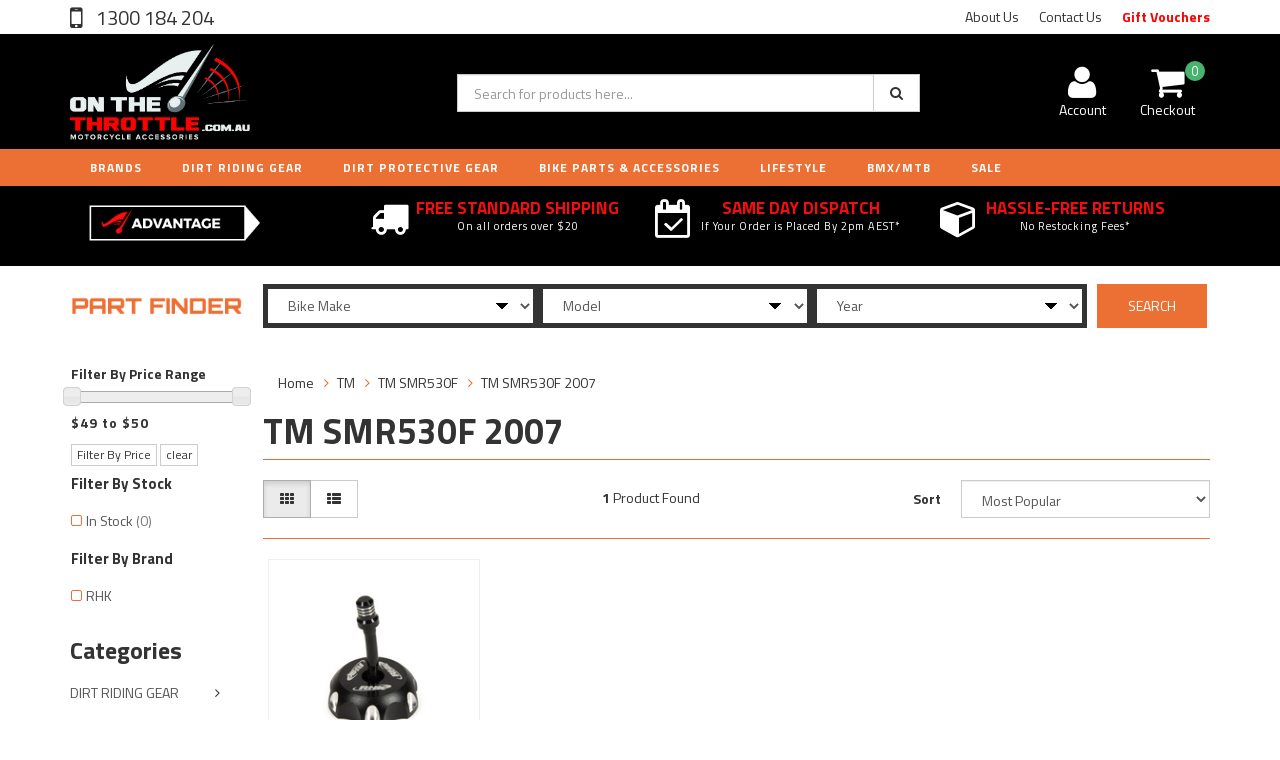

--- FILE ---
content_type: text/html; charset=utf-8
request_url: https://www.onthethrottle.com.au/part-finder/tm/tm-smr530f/tm-smr530f-2007/
body_size: 25394
content:
<!DOCTYPE html>
<html lang="en">
<head>
<meta http-equiv="Content-Type" content="text/html; charset=utf-8"/>
<meta name="keywords" content="TM TM SMR530F TM SMR530F 2007"/>
<meta name="description" content="TM SMR530F 2007 - TM TM SMR530F TM SMR530F 2007"/>
<meta name="viewport" content="width=device-width, initial-scale=1.0, user-scalable=0"/>
<meta property="og:image" content="https://www.onthethrottle.com.au/assets/website_logo.png"/>
<meta property="og:title" content="TM TM SMR530F TM SMR530F 2007"/>
<meta property="og:site_name" content="On The Throttle"/>
<meta property="og:type" content="website"/>
<meta property="og:url" content="https://www.onthethrottle.com.au/part-finder/tm/tm-smr530f/tm-smr530f-2007/"/>
<meta property="og:description" content="TM SMR530F 2007 - TM TM SMR530F TM SMR530F 2007"/>

<title>TM TM SMR530F TM SMR530F 2007</title>
<link rel="canonical" href="https://www.onthethrottle.com.au/part-finder/tm/tm-smr530f/tm-smr530f-2007/"/>
<link rel="shortcut icon" href="/assets/favicon_logo.png"/>
<link class="theme-selector" rel="stylesheet" type="text/css" href="/assets/themes/2021-12-avtech-3465/css/app.css?1769053080" media="all"/>
<link rel="stylesheet" type="text/css" href="/assets/themes/2021-12-avtech-3465/css/style.css?1769053080" media="all"/>
<link rel="stylesheet" type="text/css" href="/assets/themes/2021-12-avtech-3465/css/custom-responsive.css?1769053080" media="all"/>
<!-- <link rel="stylesheet" type="text/css" href="/assets/themes/2021-12-avtech-3465/css/rapid-style.css?1769053080" media="all"/> -->
<link rel="stylesheet" type="text/css" href="https://maxcdn.bootstrapcdn.com/font-awesome/4.4.0/css/font-awesome.min.css" media="all"/>
<link rel="stylesheet" type="text/css" href="https://cdn.neto.com.au/assets/neto-cdn/jquery_ui/1.11.1/css/custom-theme/jquery-ui-1.8.18.custom.css" media="all"/>
<link rel="stylesheet" type="text/css" href="https://cdn.neto.com.au/assets/neto-cdn/fancybox/2.1.5/jquery.fancybox.css" media="all"/>
<link href='https://fonts.googleapis.com/css?family=Titillium+Web:400,200,300,700,600' rel='stylesheet' type='text/css'>
<link rel="stylesheet" type="text/css" href="/assets/themes/2021-12-avtech-3465/css/slick.css?1769053080" media="all"/>
<!-- Add fancyBox -->
<!-- <link rel="stylesheet" href="/fancybox/source/jquery.fancybox.css?v=2.1.7" type="text/css" media="screen" />
<script type="text/javascript" src="/fancybox/source/jquery.fancybox.pack.js?v=2.1.7"></script> -->

<!--[if lte IE 8]>
	<script type="text/javascript" src="https://cdn.neto.com.au/assets/neto-cdn/html5shiv/3.7.0/html5shiv.js"></script>
	<script type="text/javascript" src="https://cdn.neto.com.au/assets/neto-cdn/respond.js/1.3.0/respond.min.js"></script>
<![endif]-->

<!-- bugherd script -->
<script type='text/javascript'>
(function (d, t) {
  var bh = d.createElement(t), s = d.getElementsByTagName(t)[0];
  bh.type = 'text/javascript';
  bh.src = 'https://www.bugherd.com/sidebarv2.js?apikey=ipkovgdb9obr0npps9mnsa';
  s.parentNode.insertBefore(bh, s);
  })(document, 'script');
</script>

<!-- Begin: Script 101 -->
<!-- Google Analytics -->

<script>

(function(i,s,o,g,r,a,m){i['GoogleAnalyticsObject']=r;i[r]=i[r]||function(){
(i[r].q=i[r].q||[]).push(arguments)},i[r].l=1*new Date();a=s.createElement(o),
m=s.getElementsByTagName(o)[0];a.async=1;a.src=g;m.parentNode.insertBefore(a,m)
})(window,document,'script','//www.google-analytics.com/analytics.js','ga');
ga('create', 'UA-119671250-1', 'auto');
</script>

<!-- End Google Analytics -->
<!-- End: Script 101 -->

</head>

<body id="n_content" class="n_2021-12-avtech-3465">
<div class="wrapper-collapsable-header clearfix">
	<div class="wrapper-top">
		<div class="container">
			<div class="row">
				<div class="col-xs-12 col-sm-3 top-number">
					<a href="tel:1300184204"> 1300 184 204</a></div>
				<div class="col-sm-9 hidden-xs">
					<ul class="top-menu">
						<li class=" "> <a href="/about-us/" >About Us </a>
										</li><li class=" "> <a href="/form/contact-us/" >Contact Us </a>
										</li><li class="vouchers-link "> <a href="https://www.onthethrottle.com.au/gift-vouchers/" >Gift Vouchers </a>
										</li>
						</ul>
				</div>
			</div>
		</div>
	</div>
	<div class="wrapper-header">
		<div class="container">
			<div class="row">
				<div class="col-xs-12 col-sm-4 wrapper-logo">
					<a href="https://www.onthethrottle.com.au" title="On The Throttle Pty Ltd">
						<img class="logo" src="/assets/website_logo.png" alt="On The Throttle Pty Ltd"/>
					</a>
					<a class="btn btn-primary sticky-menu-icon hidden-xs"><i class="fa fa-bars"></i></a>
				</div>
				<div class="col-xs-12 col-sm-5">

					<div class="header-search">
						<form name="productsearch" method="get" action="/">
							<input type="hidden" name="rf" value="kw"/>
							<div class="input-group">
								<input class="form-control ajax_search" value="" id="name_search" autocomplete="off" name="kw" type="text" placeholder="Search for products here..."/>
								<span class="input-group-btn">
									<button type="submit" value="Search" class="btn btn-default"><i class="fa fa-search"></i></button>
								</span>
							</div>
						</form>
					</div>
				</div>
				<div class="hidden-xs col-sm-3 text-right">
					<div id="header-cart" class="btn-group">
						<a href="https://www.onthethrottle.com.au/_myacct" ><i class="fa fa-user"></i> <span class="visible-lg visible-inline-lg">Account</span></a>

						<a href="https://www.onthethrottle.com.au/_mycart?tkn=cart&ts=1769104705990615" class=" dropdown-toggle" data-toggle="dropdown" id="cartcontentsheader">
							<i class="fa fa-shopping-cart"></i><span class="cart-count" rel="a2c_item_count">0</span>
							<span class="visible-lg visible-inline-lg checkout-text">Checkout</span>
						</a>
						<ul class="dropdown-menu">
							<li class="box" id="neto-dropdown">
								<div class="body padding" id="cartcontents"></div>
								<div class="footer"></div>
							</li>
						</ul>
					</div>
				</div>
				<div class="clearfix"></div>
			</div>
		</div>
	</div>

	<div class="custom-menu-wrapper">
	<div class="wrapper-main-menu">
		<div class="container">
			<div class="row">
				<div class="col-xs-12">
					<div class="navbar row">
						<div class="col-xs-12 col-sm-12 clearfix" style="background-color: #EC6F34;">
							<div class="navbar-header">
								<ul class="navigation-list list-inline visible-xs nMobileNav">
									<li><a class="nToggleMenu" data-target=".navbar-responsive-collapse"><span class="icon"><i class="fa fa-bars"></i></span><br>
									Menu</a></li>
									<li><a href="/products"><span class="icon"><i class="fa fa-gift"></i></span><br>
									Shop</a></li>
									<li><a href="https://www.onthethrottle.com.au/_mycart?tkn=cart&ts=1769104705421495"><span class="icon"><i class="fa fa-shopping-cart"></i></span><br>
									Cart (<span rel="a2c_item_count">0</span>)</a></li>
									<li><a href="/_myacct/"><span class="icon"><i class="fa fa-user"></i></span><br>
									Account</a></li>
								</ul>
							</div>
							<div class="navbar-collapse collapse navbar-responsive-collapse">
								<ul class="nav navbar-nav visible-xs"><li class="dropdown dropdown-toggle

											">
													<a href="https://www.onthethrottle.com.au/dirt-riding-gear/" class="dropdown-toggle" data-target="#" data-toggle="dropdown" role="button" aria-haspopup="true" aria-expanded="false">DIRT RIDING GEAR </a>
													
													<ul class="dropdown-menu">
														<li><a href="https://www.onthethrottle.com.au/dirt-riding-gear/">View All DIRT RIDING GEAR </a></li>
														<li class="dropdown dropdown-toggle">
																	<a  class="dropdown-toggle" data-target="#" data-toggle="dropdown" role="button" aria-haspopup="true" aria-expanded="false" href="https://www.onthethrottle.com.au/dirt-riding-gear/
													#tab_124">ADULTS</a>
																</li><li class="dropdown dropdown-toggle">
																	<a  class="dropdown-toggle" data-target="#" data-toggle="dropdown" role="button" aria-haspopup="true" aria-expanded="false" href="https://www.onthethrottle.com.au/dirt-riding-gear/
													#tab_131">WOMENS </a>
																</li><li class="dropdown dropdown-toggle">
																	<a  class="dropdown-toggle" data-target="#" data-toggle="dropdown" role="button" aria-haspopup="true" aria-expanded="false" href="https://www.onthethrottle.com.au/dirt-riding-gear/
													#tab_137">YOUTH / KIDS </a>
																</li>
														<li class="vouchers-link">
												    			<a href="/gift-vouchers/" class="va-link">Gift Vouchers</a>
												    		</li>
														</ul>
											</li><li class="dropdown dropdown-toggle

											">
													<a href="https://www.onthethrottle.com.au/dirt-protective-gear/" class="dropdown-toggle" data-target="#" data-toggle="dropdown" role="button" aria-haspopup="true" aria-expanded="false">DIRT PROTECTIVE GEAR </a>
													
													<ul class="dropdown-menu">
														<li><a href="https://www.onthethrottle.com.au/dirt-protective-gear/">View All DIRT PROTECTIVE GEAR </a></li>
														<li class="dropdown dropdown-toggle">
																	<a  class="dropdown-toggle" data-target="#" data-toggle="dropdown" role="button" aria-haspopup="true" aria-expanded="false" href="https://www.onthethrottle.com.au/dirt-protective-gear/
													#tab_144">ADULTS</a>
																</li><li class="dropdown dropdown-toggle">
																	<a  class="dropdown-toggle" data-target="#" data-toggle="dropdown" role="button" aria-haspopup="true" aria-expanded="false" href="https://www.onthethrottle.com.au/dirt-protective-gear/
													#tab_160">WOMENS </a>
																</li><li class="dropdown dropdown-toggle">
																	<a  class="dropdown-toggle" data-target="#" data-toggle="dropdown" role="button" aria-haspopup="true" aria-expanded="false" href="https://www.onthethrottle.com.au/dirt-protective-gear/
													#tab_161">YOUTH / KIDS </a>
																</li>
														<li class="vouchers-link">
												    			<a href="/gift-vouchers/" class="va-link">Gift Vouchers</a>
												    		</li>
														</ul>
											</li><li class="dropdown dropdown-toggle

											">
													<a href="https://www.onthethrottle.com.au/parts-accessories/" class="dropdown-toggle" data-target="#" data-toggle="dropdown" role="button" aria-haspopup="true" aria-expanded="false">BIKE PARTS & ACCESSORIES</a>
													
													<ul class="dropdown-menu">
														<li><a href="https://www.onthethrottle.com.au/parts-accessories/">View All BIKE PARTS & ACCESSORIES</a></li>
														<li class="dropdown dropdown-toggle">
																	<a  class="dropdown-toggle" data-target="#" data-toggle="dropdown" role="button" aria-haspopup="true" aria-expanded="false" href="https://www.onthethrottle.com.au/parts-accessories/
													#tab_192">DIRT BIKE PARTS </a>
																</li><li class="dropdown dropdown-toggle">
																	<a  class="dropdown-toggle" data-target="#" data-toggle="dropdown" role="button" aria-haspopup="true" aria-expanded="false" href="https://www.onthethrottle.com.au/parts-accessories/
													#tab_193">DIRT BIKE ACCESSORIES</a>
																</li>
														<li class="vouchers-link">
												    			<a href="/gift-vouchers/" class="va-link">Gift Vouchers</a>
												    		</li>
														</ul>
											</li><li class="dropdown dropdown-toggle

											">
													<a href="https://www.onthethrottle.com.au/lifestyle/" class="dropdown-toggle" data-target="#" data-toggle="dropdown" role="button" aria-haspopup="true" aria-expanded="false">LIFESTYLE</a>
													
													<ul class="dropdown-menu">
														<li><a href="https://www.onthethrottle.com.au/lifestyle/">View All LIFESTYLE</a></li>
														<li class="dropdown dropdown-toggle">
																	<a  class="dropdown-toggle" data-target="#" data-toggle="dropdown" role="button" aria-haspopup="true" aria-expanded="false" href="https://www.onthethrottle.com.au/lifestyle/
													#tab_296">ADULT</a>
																</li><li class="dropdown dropdown-toggle">
																	<a  class="dropdown-toggle" data-target="#" data-toggle="dropdown" role="button" aria-haspopup="true" aria-expanded="false" href="https://www.onthethrottle.com.au/lifestyle/
													#tab_297">WOMENS</a>
																</li><li class="dropdown dropdown-toggle">
																	<a  class="dropdown-toggle" data-target="#" data-toggle="dropdown" role="button" aria-haspopup="true" aria-expanded="false" href="https://www.onthethrottle.com.au/lifestyle/
													#tab_298">KIDS</a>
																</li><li class="dropdown dropdown-toggle">
																	<a  class="dropdown-toggle" data-target="#" data-toggle="dropdown" role="button" aria-haspopup="true" aria-expanded="false" href="https://www.onthethrottle.com.au/lifestyle/
													#tab_299">TODDLER/BABY</a>
																</li><li class="dropdown dropdown-toggle">
																	<a  class="dropdown-toggle" data-target="#" data-toggle="dropdown" role="button" aria-haspopup="true" aria-expanded="false" href="https://www.onthethrottle.com.au/lifestyle/
													#tab_300">ACCESSORIES</a>
																</li>
														<li class="vouchers-link">
												    			<a href="/gift-vouchers/" class="va-link">Gift Vouchers</a>
												    		</li>
														</ul>
											</li><li class="dropdown dropdown-toggle

											">
													<a href="https://www.onthethrottle.com.au/sale/" class="dropdown-toggle" data-target="#" data-toggle="dropdown" role="button" aria-haspopup="true" aria-expanded="false">SALE</a>
													
													<ul class="dropdown-menu">
														<li><a href="https://www.onthethrottle.com.au/sale/">View All SALE</a></li>
														<li class="dropdown dropdown-toggle">
																	<a  class="dropdown-toggle" data-target="#" data-toggle="dropdown" role="button" aria-haspopup="true" aria-expanded="false" href="https://www.onthethrottle.com.au/sale/
													#tab_335">ADULT SALE</a>
																</li><li class="dropdown dropdown-toggle">
																	<a  class="dropdown-toggle" data-target="#" data-toggle="dropdown" role="button" aria-haspopup="true" aria-expanded="false" href="https://www.onthethrottle.com.au/sale/
													#tab_336">KIDS SALE</a>
																</li><li class="dropdown dropdown-toggle">
																	<a  class="dropdown-toggle" data-target="#" data-toggle="dropdown" role="button" aria-haspopup="true" aria-expanded="false" href="https://www.onthethrottle.com.au/sale/
													#tab_337">LUGGAGE SALE</a>
																</li><li class="dropdown dropdown-toggle">
																	<a  class="dropdown-toggle" data-target="#" data-toggle="dropdown" role="button" aria-haspopup="true" aria-expanded="false" href="https://www.onthethrottle.com.au/sale/
													#tab_339">BIKE ACCESSORIES SALE</a>
																</li><li class="dropdown dropdown-toggle">
																	<a  class="dropdown-toggle" data-target="#" data-toggle="dropdown" role="button" aria-haspopup="true" aria-expanded="false" href="https://www.onthethrottle.com.au/sale/
													#tab_338">BIKE PART SALES</a>
																</li>
														</ul>
											</li><li class="dropdown dropdown-toggle

											">
													<a href="https://www.onthethrottle.com.au/gift-vouchers/" >Gift Vouchers </a>
													
													<ul class="dropdown-menu">
														<li><a href="https://www.onthethrottle.com.au/gift-vouchers/">View All Gift Vouchers </a></li>
														
														<li class="vouchers-link">
												    			<a href="/gift-vouchers/" class="va-link">Gift Vouchers</a>
												    		</li>
														</ul>
											</li><li class="dropdown dropdown-toggle

											">
													<a href="https://www.onthethrottle.com.au/bmx-mtb/" class="dropdown-toggle" data-target="#" data-toggle="dropdown" role="button" aria-haspopup="true" aria-expanded="false">BMX/MTB</a>
													
													<ul class="dropdown-menu">
														<li><a href="https://www.onthethrottle.com.au/bmx-mtb/">View All BMX/MTB</a></li>
														<li class="dropdown dropdown-toggle">
																	<a  class="dropdown-toggle" data-target="#" data-toggle="dropdown" role="button" aria-haspopup="true" aria-expanded="false" href="https://www.onthethrottle.com.au/bmx-mtb/
													#tab_6099">ADULT GEAR</a>
																</li><li class="dropdown dropdown-toggle">
																	<a  class="dropdown-toggle" data-target="#" data-toggle="dropdown" role="button" aria-haspopup="true" aria-expanded="false" href="https://www.onthethrottle.com.au/bmx-mtb/
													#tab_6105">YOUTH GEAR</a>
																</li><li class="dropdown dropdown-toggle">
																	<a  class="dropdown-toggle" data-target="#" data-toggle="dropdown" role="button" aria-haspopup="true" aria-expanded="false" href="https://www.onthethrottle.com.au/bmx-mtb/
													#tab_6110">ADULT PROTECTIVE</a>
																</li><li class="dropdown dropdown-toggle">
																	<a  class="dropdown-toggle" data-target="#" data-toggle="dropdown" role="button" aria-haspopup="true" aria-expanded="false" href="https://www.onthethrottle.com.au/bmx-mtb/
													#tab_6121">KIDS PROTECTIVE</a>
																</li><li class="dropdown dropdown-toggle">
																	<a  class="dropdown-toggle" data-target="#" data-toggle="dropdown" role="button" aria-haspopup="true" aria-expanded="false" href="https://www.onthethrottle.com.au/bmx-mtb/
													#tab_6132">ACCESSORIES</a>
																</li><li class="dropdown dropdown-toggle">
																	<a  class="dropdown-toggle" data-target="#" data-toggle="dropdown" role="button" aria-haspopup="true" aria-expanded="false" href="https://www.onthethrottle.com.au/bmx-mtb/
													#tab_6234">BMX PARTS </a>
																</li><li class="dropdown dropdown-toggle">
																	<a  class="dropdown-toggle" data-target="#" data-toggle="dropdown" role="button" aria-haspopup="true" aria-expanded="false" href="https://www.onthethrottle.com.au/bmx-mtb/
													#tab_6514">COMPLETE BIKES </a>
																</li>
														<li class="vouchers-link">
												    			<a href="/gift-vouchers/" class="va-link">Gift Vouchers</a>
												    		</li>
														</ul>
											</li><li class="dropdown dropdown-toggle

											">
													<a href="https://www.onthethrottle.com.au/kids-bikes/" >KIDS BIKES</a>
													
													<ul class="dropdown-menu">
														<li><a href="https://www.onthethrottle.com.au/kids-bikes/">View All KIDS BIKES</a></li>
														
														<li class="vouchers-link">
												    			<a href="/gift-vouchers/" class="va-link">Gift Vouchers</a>
												    		</li>
														</ul>
											</li></ul>
								<ul class="nav navbar-nav nav-header-main">
								<!-- Brands -->
									<li class="dropdown dropdown-hover"><a href="http://on-the-throttle.neto.com.au/brand/" class="dropdown-toggle">Brands</a>
									        <ul class="dropdown-menu mega-menu brand"><li class="col-xs-3" >
					                    		<a href="https://www.onthethrottle.com.au/brand/fasthouse/">
									                <div class="brand-img" style="background-image: url('/assets/webshop/cms/21/6021.jpg?1593596857');">
									                </div>
									                <p>FASTHOUSE</p>
								                </a>
								            </li><li class="col-xs-3" >
					                    		<a href="https://www.onthethrottle.com.au/brand/thor/">
									                <div class="brand-img" style="background-image: url('/assets/webshop/cms/12/112.png?1503995477');">
									                </div>
									                <p>THOR </p>
								                </a>
								            </li><li class="col-xs-3" >
					                    		<a href="https://www.onthethrottle.com.au/brand/100/">
									                <div class="brand-img" style="background-image: url('/assets/webshop/cms/17/5117.png?1521018160');">
									                </div>
									                <p>100%</p>
								                </a>
								            </li><li class="col-xs-3" >
					                    		<a href="https://www.onthethrottle.com.au/brand/oneal/">
									                <div class="brand-img" style="background-image: url('/assets/webshop/cms/53/5253.jpg?1527460264');">
									                </div>
									                <p>ONEAL </p>
								                </a>
								            </li><li class="col-xs-3" >
					                    		<a href="https://www.onthethrottle.com.au/brand/fox/">
									                <div class="brand-img" style="background-image: url('/assets/webshop/cms/03/5503.png?1537006849');">
									                </div>
									                <p>FOX</p>
								                </a>
								            </li><li class="col-xs-3" >
					                    		<a href="https://www.onthethrottle.com.au/brand/alpinestar/">
									                <div class="brand-img" style="background-image: url('/assets/webshop/cms/04/5504.png?1537498528');">
									                </div>
									                <p>ALPINESTARS</p>
								                </a>
								            </li><li class="col-xs-3" >
					                    		<a href="https://www.onthethrottle.com.au/brand/airoh/">
									                <div class="brand-img" style="background-image: url('/assets/webshop/cms/05/1605.jpg?1515839388');">
									                </div>
									                <p>AIROH </p>
								                </a>
								            </li><li class="col-xs-3" >
					                    		<a href="https://www.onthethrottle.com.au/brand/answer/">
									                <div class="brand-img" style="background-image: url('/assets/webshop/cms/18/5118.jpg?1521019150');">
									                </div>
									                <p>ANSWER</p>
								                </a>
								            </li><li class="col-xs-3" >
					                    		<a href="https://www.onthethrottle.com.au/brand/protaper/">
									                <div class="brand-img" style="background-image: url('/assets/webshop/cms/49/5149.png?1521633327');">
									                </div>
									                <p>PRO TAPER</p>
								                </a>
								            </li><li class="col-xs-3" >
					                    		<a href="https://www.onthethrottle.com.au/brand/scott/">
									                <div class="brand-img" style="background-image: url('/assets/webshop/cms/22/5222.jpg?1524527970');">
									                </div>
									                <p>SCOTT</p>
								                </a>
								            </li><li class="col-xs-3" >
					                    		<a href="https://www.onthethrottle.com.au/brand/shift/">
									                <div class="brand-img" style="background-image: url('/assets/webshop/cms/63/5563.png?1541571103');">
									                </div>
									                <p>SHIFT </p>
								                </a>
								            </li><li class="col-xs-3" >
					                    		<a href="https://www.onthethrottle.com.au/brand/spy/">
									                <div class="brand-img" style="background-image: url('/assets/webshop/cms/58/358.png?1503995495');">
									                </div>
									                <p>SPY</p>
								                </a>
								            </li><li class="col-xs-3" >
					                    		<a href="https://www.onthethrottle.com.au/brand/motul/">
									                <div class="brand-img" style="background-image: url('/assets/webshop/cms/04/5404.jpg?1534801682');">
									                </div>
									                <p>MOTUL </p>
								                </a>
								            </li><li class="col-xs-3" >
					                    		<a href="https://www.onthethrottle.com.au/brand/michieln/">
									                <div class="brand-img" style="background-image: url('/assets/webshop/cms/57/357.png?1503995557');">
									                </div>
									                <p>MICHELIN</p>
								                </a>
								            </li><li class="col-xs-3" >
					                    		<a href="https://www.onthethrottle.com.au/brand/guts-racing/">
									                <div class="brand-img" style="background-image: url('/assets/webshop/cms/87/7187.png?1717029529');">
									                </div>
									                <p>GUTS RACING </p>
								                </a>
								            </li><li class="col-xs-3" >
					                    		<a href="https://www.onthethrottle.com.au/brand/ebc/">
									                <div class="brand-img" style="background-image: url('/assets/webshop/cms/55/355.png?1503995603');">
									                </div>
									                <p>EBC</p>
								                </a>
								            </li><li class="col-xs-3" >
					                    		<a href="https://www.onthethrottle.com.au/brand/nekken/">
									                <div class="brand-img" style="background-image: url('/assets/webshop/cms/01/401.jpg?1505897452');">
									                </div>
									                <p>NEKEN</p>
								                </a>
								            </li><li class="col-xs-3" >
					                    		<a href="https://www.onthethrottle.com.au/brand/dunlop/">
									                <div class="brand-img" style="background-image: url('/assets/webshop/cms/00/5400.png?1533643503');">
									                </div>
									                <p>DUNLOP</p>
								                </a>
								            </li><li class="col-xs-3" >
					                    		<a href="https://www.onthethrottle.com.au/brand/brembo/">
									                <div class="brand-img" style="background-image: url('/assets/webshop/cms/56/356.png?1503995617');">
									                </div>
									                <p>BREMBO</p>
								                </a>
								            </li><li class="col-xs-3" >
					                    		<a href="https://www.onthethrottle.com.au/brand/motorex/">
									                <div class="brand-img" style="background-image: url('/assets/webshop/cms/90/1590.png?1515834965');">
									                </div>
									                <p>MOTOREX</p>
								                </a>
								            </li><li class="col-xs-3" >
					                    		<a href="https://www.onthethrottle.com.au/brand/renthal/">
									                <div class="brand-img" style="background-image: url('/assets/webshop/cms/50/5250.jpg?1527948156');">
									                </div>
									                <p>RENTHAL</p>
								                </a>
								            </li><li class="col-xs-3" >
					                    		<a href="https://www.onthethrottle.com.au/brand/leatt/">
									                <div class="brand-img" style="background-image: url('/assets/webshop/cms/51/5251.png?1526473798');">
									                </div>
									                <p>LEATT</p>
								                </a>
								            </li><li class="col-xs-3" >
					                    		<a href="https://www.onthethrottle.com.au/brand/akrapovic/">
									                <div class="brand-img" style="background-image: url('/assets/webshop/cms/13/113.png?1503995652');">
									                </div>
									                <p>AKRAPOVIC </p>
								                </a>
								            </li><li class="col-xs-3" >
					                    		<a href="https://www.onthethrottle.com.au/brand/ek-chains/">
									                <div class="brand-img" style="background-image: url('/assets/webshop/cms/88/1588.jpg?1515747015');">
									                </div>
									                <p>EK CHAINS </p>
								                </a>
								            </li><li class="col-xs-3" >
					                    		<a href="https://www.onthethrottle.com.au/brand/twin-air/">
									                <div class="brand-img" style="background-image: url('/assets/webshop/cms/56/5256.png?1527947392');">
									                </div>
									                <p>TWIN AIR</p>
								                </a>
								            </li><li class="col-xs-3" >
					                    		<a href="https://www.onthethrottle.com.au/brand/bell/">
									                <div class="brand-img" style="background-image: url('/assets/webshop/cms/37/5537.png?1538693336');">
									                </div>
									                <p>BELL </p>
								                </a>
								            </li><li class="col-xs-3" >
					                    		<a href="https://www.onthethrottle.com.au/brand/odi-grips/">
									                <div class="brand-img" style="background-image: url('/assets/webshop/cms/05/5605.png?1548739600');">
									                </div>
									                <p>ODI </p>
								                </a>
								            </li><li class="col-xs-3" >
					                    		<a href="https://www.onthethrottle.com.au/brand/supersprox/">
									                <div class="brand-img" style="background-image: url('/assets/webshop/cms/92/1592.jpg?1515751555');">
									                </div>
									                <p>SUPERSPROX </p>
								                </a>
								            </li><li class="col-xs-3" >
					                    		<a href="https://www.onthethrottle.com.au/brand/ogio/">
									                <div class="brand-img" style="background-image: url('/assets/webshop/cms/69/5569.jpg?1542278131');">
									                </div>
									                <p>OGIO</p>
								                </a>
								            </li><li class="col-xs-3" >
					                    		<a href="https://www.onthethrottle.com.au/brand/pirelli/">
									                <div class="brand-img" style="background-image: url('/assets/webshop/cms/52/5652.png?1550615081');">
									                </div>
									                <p>PIRELLI </p>
								                </a>
								            </li><li class="col-xs-3" >
					                    		<a href="https://www.onthethrottle.com.au/brand/all-balls/">
									                <div class="brand-img" style="background-image: url('/assets/webshop/cms/96/1596.gif?1515753465');">
									                </div>
									                <p>ALL BALLS </p>
								                </a>
								            </li><li class="col-xs-3" >
					                    		<a href="https://www.onthethrottle.com.au/brand/motion-pro/">
									                <div class="brand-img" style="background-image: url('/assets/webshop/cms/91/1591.jpg?1515751124');">
									                </div>
									                <p>MOTION PRO </p>
								                </a>
								            </li><li class="col-xs-3" >
					                    		<a href="https://www.onthethrottle.com.au/brand/five-gloves/">
									                <div class="brand-img" style="background-image: url('/assets/webshop/cms/06/1606.jpg?1515840084');">
									                </div>
									                <p>FIVE GLOVES</p>
								                </a>
								            </li><li class="col-xs-3" >
					                    		<a href="https://www.onthethrottle.com.au/brand/ipone/~-5428">
									                <div class="brand-img" style="background-image: url('/assets/webshop/cms/28/5428.jpg?1534901327');">
									                </div>
									                <p>IPONE </p>
								                </a>
								            </li><li class="col-xs-3" >
					                    		<a href="https://www.onthethrottle.com.au/brand/just1-racing/">
									                <div class="brand-img" style="background-image: url('/assets/webshop/cms/18/5218.jpg?1524490045');">
									                </div>
									                <p>JUST1 </p>
								                </a>
								            </li><li class="col-xs-3" >
					                    		<a href="https://www.onthethrottle.com.au/brand/rk-chains/">
									                <div class="brand-img" style="background-image: url('/assets/webshop/cms/23/5523.png?1538042057');">
									                </div>
									                <p>RK CHAINS</p>
								                </a>
								            </li><li class="col-xs-3" >
					                    		<a href="https://www.onthethrottle.com.au/brand/gaerne/">
									                <div class="brand-img" style="background-image: url('/assets/webshop/cms/45/5545.png?1539254034');">
									                </div>
									                <p>GAERNE </p>
								                </a>
								            </li><li class="col-xs-3" >
					                    		<a href="https://www.onthethrottle.com.au/brand/oakley/">
									                <div class="brand-img" style="background-image: url('/assets/webshop/cms/47/5547.png?1539340171');">
									                </div>
									                <p>OAKLEY </p>
								                </a>
								            </li><li class="col-xs-3" >
					                    		<a href="https://www.onthethrottle.com.au/brand/unit-clothing/">
									                <div class="brand-img" style="background-image: url('/assets/webshop/cms/73/5673.png?1553118592');">
									                </div>
									                <p>UNIT CLOTHING </p>
								                </a>
								            </li><li class="col-xs-3" >
					                    		<a href="https://www.onthethrottle.com.au/brand/6d-helmets/">
									                <div class="brand-img" style="background-image: url('/assets/webshop/cms/87/6187.png?1609100348');">
									                </div>
									                <p>6D HELMETS </p>
								                </a>
								            </li><li class="col-xs-3" >
					                    		<a href="https://www.onthethrottle.com.au/brand/hostile-handwear/">
									                <div class="brand-img" style="background-image: url('/assets/webshop/cms/32/6232.png?1619654711');">
									                </div>
									                <p>HOSTILE HANDWEAR </p>
								                </a>
								            </li><li class="col-xs-3" >
					                    		<a href="https://www.onthethrottle.com.au/brand/albek/">
									                <div class="brand-img" style="background-image: url('/assets/webshop/cms/87/7087.jpg?1693188034');">
									                </div>
									                <p>ALBEK </p>
								                </a>
								            </li><li class="col-xs-3" >
					                    		<a href="https://www.onthethrottle.com.au/brand/factory-effex/">
									                <div class="brand-img" style="background-image: url('/assets/webshop/cms/51/5151.jpg?1521633988');">
									                </div>
									                <p>FACTORY EFFEX</p>
								                </a>
								            </li><li class="col-xs-3" >
					                    		<a href="https://www.onthethrottle.com.au/brand/metzeler/">
									                <div class="brand-img" style="background-image: url('/assets/webshop/cms/99/5399.png?1533274351');">
									                </div>
									                <p>METZELER </p>
								                </a>
								            </li><li class="col-xs-3" >
					                    		<a href="https://www.onthethrottle.com.au/brand/dragon/">
									                <div class="brand-img" style="background-image: url('/assets/webshop/cms/01/5401.jpg?1533699907');">
									                </div>
									                <p>DRAGON</p>
								                </a>
								            </li><li class="col-xs-3" >
					                    		<a href="https://www.onthethrottle.com.au/brand/armor-vision/">
									                <div class="brand-img" style="background-image: url('/assets/webshop/cms/85/7185.jpg?1715137199');">
									                </div>
									                <p>ARMOR VISION</p>
								                </a>
								            </li><li class="col-xs-3" >
					                    		<a href="https://www.onthethrottle.com.au/brand/vhm/">
									                <div class="brand-img" style="background-image: url('/assets/webshop/cms/70/7370.jpg?1722982798');">
									                </div>
									                <p>VHM </p>
								                </a>
								            </li><li class="col-xs-3" >
					                    		<a href="https://www.onthethrottle.com.au/brand/asv/">
									                <div class="brand-img" style="background-image: url('/assets/webshop/cms/53/1553.jpg?1509399128');">
									                </div>
									                <p>ASV </p>
								                </a>
								            </li><li class="col-xs-3" >
					                    		<a href="https://www.onthethrottle.com.au/brand/funnelweb-filters/">
									                <div class="brand-img" style="background-image: url('/assets/webshop/cms/04/5604.png?1548739419');">
									                </div>
									                <p>FUNNELWEB FILTERS</p>
								                </a>
								            </li><li class="col-xs-3" >
					                    		<a href="https://www.onthethrottle.com.au/brand/pro-circuit/">
									                <div class="brand-img" style="background-image: url('/assets/webshop/cms/27/5727.png?1557290841');">
									                </div>
									                <p>PRO CIRCUIT </p>
								                </a>
								            </li><li class="col-xs-3" >
					                    		<a href="https://www.onthethrottle.com.au/brand/maxxis/">
									                <div class="brand-img" style="background-image: url('/assets/webshop/cms/01/6001.png?1589879252');">
									                </div>
									                <p>MAXXIS</p>
								                </a>
								            </li><li class="col-xs-3" >
					                    		<a href="https://www.onthethrottle.com.au/brand/bolt/">
									                <div class="brand-img" style="background-image: url('/assets/webshop/cms/03/5403.jpg?1533809184');">
									                </div>
									                <p>BOLT</p>
								                </a>
								            </li><li class="col-xs-3" >
					                    		<a href="https://www.onthethrottle.com.au/brand/rhino-co/">
									                <div class="brand-img" style="background-image: url('/assets/webshop/cms/68/6168.jpg?1607425769');">
									                </div>
									                <p>RHINO CO</p>
								                </a>
								            </li><li class="col-xs-3" >
					                    		<a href="https://www.onthethrottle.com.au/brand/rtech/">
									                <div class="brand-img" style="background-image: url('/assets/webshop/cms/62/1562.jpg?1509400961');">
									                </div>
									                <p>RTECH </p>
								                </a>
								            </li><li class="col-xs-3" >
					                    		<a href="https://www.onthethrottle.com.au/brand/fmf/">
									                <div class="brand-img" style="background-image: url('/assets/webshop/cms/99/5299.png?1530752788');">
									                </div>
									                <p>FMF </p>
								                </a>
								            </li><li class="col-xs-3" >
					                    		<a href="https://www.onthethrottle.com.au/brand/barkbusters/~-5402">
									                <div class="brand-img" style="background-image: url('/assets/webshop/cms/02/5402.png?1533768957');">
									                </div>
									                <p>BARKBUSTERS </p>
								                </a>
								            </li><li class="col-xs-3" >
					                    		<a href="https://www.onthethrottle.com.au/brand/seven/">
									                <div class="brand-img" style="background-image: url('/assets/webshop/cms/68/5968.jpg?1579654452');">
									                </div>
									                <p>SEVEN</p>
								                </a>
								            </li><li class="col-xs-3" >
					                    		<a href="https://www.onthethrottle.com.au/brand/progrip/">
									                <div class="brand-img" style="background-image: url('/assets/webshop/cms/64/1564.jpg?1509401495');">
									                </div>
									                <p>PROGRIP </p>
								                </a>
								            </li><li class="col-xs-3" >
					                    		<a href="https://www.onthethrottle.com.au/brand/moto-master/">
									                <div class="brand-img" style="background-image: url('/assets/webshop/cms/55/1555.jpg?1509399336');">
									                </div>
									                <p>MOTO-MASTER </p>
								                </a>
								            </li><li class="col-xs-3" >
					                    		<a href="https://www.onthethrottle.com.au/brand/rhk/">
									                <div class="brand-img" style="background-image: url('/assets/webshop/cms/56/1556.jpg?1509399451');">
									                </div>
									                <p>RHK</p>
								                </a>
								            </li><li class="col-xs-3" >
					                    		<a href="https://www.onthethrottle.com.au/brand/jt-sprockets/">
									                <div class="brand-img" style="background-image: url('/assets/webshop/cms/60/5460.png?1534976564');">
									                </div>
									                <p>JT SPROCKETS </p>
								                </a>
								            </li><li class="col-xs-3" >
					                    		<a href="https://www.onthethrottle.com.au/brand/cycra/">
									                <div class="brand-img" style="background-image: url('/assets/webshop/cms/12/5212.jpg?1524443009');">
									                </div>
									                <p>CYCRA</p>
								                </a>
								            </li><li class="col-xs-3" >
					                    		<a href="https://www.onthethrottle.com.au/brand/bills-pipes/">
									                <div class="brand-img" style="background-image: url('/assets/webshop/cms/50/5150.png?1521633852');">
									                </div>
									                <p>BILL'S PIPES</p>
								                </a>
								            </li><li class="col-xs-3" >
					                    		<a href="https://www.onthethrottle.com.au/brand/bel-ray/">
									                <div class="brand-img" style="background-image: url('/assets/webshop/cms/52/5252.jpg?1526475075');">
									                </div>
									                <p>BEL-RAY</p>
								                </a>
								            </li><li class="col-xs-3" >
					                    		<a href="https://www.onthethrottle.com.au/brand/vee-rubber/">
									                <div class="brand-img" style="background-image: url('/assets/webshop/cms/59/5459.png?1534976521');">
									                </div>
									                <p>VEE RUBBER </p>
								                </a>
								            </li><li class="col-xs-3" >
					                    		<a href="https://www.onthethrottle.com.au/brand/axp-racing/">
									                <div class="brand-img" style="background-image: url('/assets/webshop/cms/51/5551.jpg?1539859253');">
									                </div>
									                <p>AXP RACING</p>
								                </a>
								            </li><li class="col-xs-3" >
					                    		<a href="https://www.onthethrottle.com.au/brand/goldentyre/">
									                <div class="brand-img" style="background-image: url('/assets/webshop/cms/88/5588.png?1544564187');">
									                </div>
									                <p>GOLDENTYRE </p>
								                </a>
								            </li><li class="col-xs-3" >
					                    		<a href="https://www.onthethrottle.com.au/brand/fly-racing/">
									                <div class="brand-img" style="background-image: url('/assets/webshop/cms/14/5714.jpg?1555984438');">
									                </div>
									                <p>FLY RACING </p>
								                </a>
								            </li><li class="col-xs-3" >
					                    		<a href="https://www.onthethrottle.com.au/brand/camelbak/">
									                <div class="brand-img" style="background-image: url('/assets/webshop/cms/17/5717.png?1555994283');">
									                </div>
									                <p>CAMELBAK </p>
								                </a>
								            </li><li class="col-xs-3" >
					                    		<a href="https://www.onthethrottle.com.au/brand/galfer/">
									                <div class="brand-img" style="background-image: url('/assets/webshop/cms/07/5907.jpg?1572325350');">
									                </div>
									                <p>GALFER </p>
								                </a>
								            </li><li class="col-xs-3" >
					                    		<a href="https://www.onthethrottle.com.au/brand/trail-tech/">
									                <div class="brand-img" style="background-image: url('/assets/webshop/cms/97/5997.png?1589254018');">
									                </div>
									                <p>TRAIL TECH </p>
								                </a>
								            </li><li class="col-xs-3" >
					                    		<a href="https://www.onthethrottle.com.au/brand/agv/">
									                <div class="brand-img" style="background-image: url('/assets/webshop/cms/76/6076.png?1601464910');">
									                </div>
									                <p>AGV</p>
								                </a>
								            </li><li class="col-xs-3" >
					                    		<a href="https://www.onthethrottle.com.au/brand/troy-lee-designs/">
									                <div class="brand-img" style="background-image: url('/assets/webshop/cms/66/6766.png?1668732585');">
									                </div>
									                <p>TROY LEE DESIGNS </p>
								                </a>
								            </li><li class="col-xs-3" >
					                    		<a href="https://www.onthethrottle.com.au/brand/bridgestone/">
									                <div class="brand-img" style="background-image: url('/assets/webshop/cms/44/6844.png?1677630975');">
									                </div>
									                <p>BRIDGESTONE </p>
								                </a>
								            </li><li class="col-xs-3" >
					                    		<a href="https://www.onthethrottle.com.au/brand/hgs/">
									                <div class="brand-img" style="background-image: url('/assets/webshop/cms/02/7102.png?1695003061');">
									                </div>
									                <p>HGS </p>
								                </a>
								            </li><li class="col-xs-3" >
					                    		<a href="https://www.onthethrottle.com.au/brand/crosspro/">
									                <div class="brand-img" style="background-image: url('/assets/webshop/cms/03/1603.jpg?1515837626');">
									                </div>
									                <p>CROSSPRO</p>
								                </a>
								            </li><li class="col-xs-3" >
					                    		<a href="https://www.onthethrottle.com.au/brand/hammerhead/">
									                <div class="brand-img" style="background-image: url('/assets/webshop/cms/61/1561.gif?1509400665');">
									                </div>
									                <p>HAMMERHEAD </p>
								                </a>
								            </li><li class="col-xs-3" >
					                    		<a href="https://www.onthethrottle.com.au/brand/d.i.d-chains/">
									                <div class="brand-img" style="background-image: url('/assets/webshop/cms/13/5213.jpg?1524459329');">
									                </div>
									                <p>D.I.D CHAINS </p>
								                </a>
								            </li><li class="col-xs-3" >
					                    		<a href="https://www.onthethrottle.com.au/brand/iplastix/">
									                <div class="brand-img" style="background-image: url('/assets/webshop/cms/82/7182.jpg?1717108133');">
									                </div>
									                <p>IPLASTIX </p>
								                </a>
								            </li><li class="col-xs-3" >
					                    		<a href="https://www.onthethrottle.com.au/brand/k-n/">
									                <div class="brand-img" style="background-image: url('/assets/webshop/cms/04/1604.png?1515838857');">
									                </div>
									                <p>K & N</p>
								                </a>
								            </li><li class="col-xs-3" >
					                    		<a href="https://www.onthethrottle.com.au/brand/fist-handwear/">
									                <div class="brand-img" style="background-image: url('/assets/webshop/cms/15/5215.jpg?1524487573');">
									                </div>
									                <p>FIST HANDWEAR</p>
								                </a>
								            </li><li class="col-xs-3" >
					                    		<a href="https://www.onthethrottle.com.au/brand/dep-pipes/">
									                <div class="brand-img" style="background-image: url('/assets/webshop/cms/58/1558.jpg?1509399627');">
									                </div>
									                <p>DEP PIPES</p>
								                </a>
								            </li><li class="col-xs-3" >
					                    		<a href="https://www.onthethrottle.com.au/brand/moto-gate/">
									                <div class="brand-img" style="background-image: url('/assets/webshop/cms/11/1611.jpg?1515996070');">
									                </div>
									                <p>MOTO-GATE </p>
								                </a>
								            </li><li class="col-xs-3" >
					                    		<a href="https://www.onthethrottle.com.au/brand/acerbis/">
									                <div class="brand-img" style="background-image: url('/assets/webshop/cms/46/5346.jpg?1531302794');">
									                </div>
									                <p>ACERBIS</p>
								                </a>
								            </li><li class="col-xs-3" >
					                    		<a href="https://www.onthethrottle.com.au/brand/irc/">
									                <div class="brand-img" style="background-image: url('/assets/webshop/cms/41/5541.png?1539037728');">
									                </div>
									                <p>IRC</p>
								                </a>
								            </li><li class="col-xs-3" >
					                    		<a href="https://www.onthethrottle.com.au/brand/kriega/">
									                <div class="brand-img" style="background-image: url('/assets/webshop/cms/46/5546.jpg?1539339476');">
									                </div>
									                <p>KRIEGA </p>
								                </a>
								            </li><li class="col-xs-3" >
					                    		<a href="https://www.onthethrottle.com.au/brand/pro-x/">
									                <div class="brand-img" style="background-image: url('/assets/webshop/cms/62/5562.gif?1540254619');">
									                </div>
									                <p>PRO X </p>
								                </a>
								            </li><li class="col-xs-3" >
					                    		<a href="https://www.onthethrottle.com.au/brand/winderosa/">
									                <div class="brand-img" style="background-image: url('/assets/webshop/cms/72/5572.jpg?1542692436');">
									                </div>
									                <p>WINDEROSA</p>
								                </a>
								            </li><li class="col-xs-3" >
					                    		<a href="https://www.onthethrottle.com.au/brand/domino/">
									                <div class="brand-img" style="background-image: url('/assets/webshop/cms/51/5651.jpg?1550490296');">
									                </div>
									                <p>DOMINO</p>
								                </a>
								            </li><li class="col-xs-3" >
					                    		<a href="https://www.onthethrottle.com.au/brand/throttle-syndicate/">
									                <div class="brand-img" style="background-image: url('/assets/webshop/cms/15/5815.jpg?1563322566');">
									                </div>
									                <p>THROTTLE SYNDICATE </p>
								                </a>
								            </li><li class="col-xs-3" >
					                    		<a href="https://www.onthethrottle.com.au/brand/atlas/">
									                <div class="brand-img" style="background-image: url('/assets/webshop/cms/23/6023.jpg?1594812225');">
									                </div>
									                <p>ATLAS</p>
								                </a>
								            </li><li class="col-xs-3" >
					                    		<a href="https://www.onthethrottle.com.au/brand/g-form/">
									                <div class="brand-img" style="background-image: url('/assets/webshop/cms/31/6031.jpg?1597236351');">
									                </div>
									                <p>G-FORM</p>
								                </a>
								            </li><li class="col-xs-3" >
					                    		<a href="https://www.onthethrottle.com.au/brand/mino/">
									                <div class="brand-img" style="background-image: url('/assets/webshop/cms/13/6713.jpg?1661475574');">
									                </div>
									                <p>MINO </p>
								                </a>
								            </li><li class="col-xs-3" >
					                    		<a href="https://www.onthethrottle.com.au/brand/ssb-batteries/">
									                <div class="brand-img" style="background-image: url('/assets/webshop/cms/98/1598.jpg?1515754737');">
									                </div>
									                <p>SSB BATTERIES</p>
								                </a>
								            </li><li class="col-xs-3" >
					                    		<a href="https://www.onthethrottle.com.au/brand/matrix-concepts/">
									                <div class="brand-img" style="background-image: url('/assets/webshop/cms/72/5972.jpg?1582974303');">
									                </div>
									                <p>MATRIX CONCEPTS</p>
								                </a>
								            </li><li class="col-xs-3" >
					                    		<a href="https://www.onthethrottle.com.au/brand/vertex/">
									                <div class="brand-img" style="background-image: url('/assets/webshop/cms/09/3809.gif?1516744353');">
									                </div>
									                <p>VERTEX </p>
								                </a>
								            </li><li class="col-xs-3" >
					                    		<a href="https://www.onthethrottle.com.au/brand/moto-tassinari/">
									                <div class="brand-img" style="background-image: url('/assets/webshop/cms/59/359.jpg?1515753646');">
									                </div>
									                <p>MOTO TASSINARI</p>
								                </a>
								            </li><li class="col-xs-3" >
					                    		<a href="https://www.onthethrottle.com.au/brand/strikeseats/">
									                <div class="brand-img" style="background-image: url('/assets/webshop/cms/01/5501.png?1536279417');">
									                </div>
									                <p>STRIKESEATS </p>
								                </a>
								            </li><li class="col-xs-3" >
					                    		<a href="https://www.onthethrottle.com.au/brand/hiflo/">
									                <div class="brand-img" style="background-image: url('/assets/webshop/cms/40/5540.gif?1539037476');">
									                </div>
									                <p>HIFLO </p>
								                </a>
								            </li><li class="col-xs-3" >
					                    		<a href="https://www.onthethrottle.com.au/brand/sidi/">
									                <div class="brand-img" style="background-image: url('/assets/webshop/cms/50/5550.png?1539858832');">
									                </div>
									                <p>SIDI</p>
								                </a>
								            </li><li class="col-xs-3" >
					                    		<a href="https://www.onthethrottle.com.au/brand/nelson-rigg/">
									                <div class="brand-img" style="background-image: url('/assets/webshop/cms/06/5606.png?1548847472');">
									                </div>
									                <p>NELSON-RIGG</p>
								                </a>
								            </li><li class="col-xs-3" >
					                    		<a href="https://www.onthethrottle.com.au/brand/pod/">
									                <div class="brand-img" style="background-image: url('/assets/webshop/cms/53/5753.jpg?1559600274');">
									                </div>
									                <p>POD</p>
								                </a>
								            </li><li class="col-xs-3" >
					                    		<a href="https://www.onthethrottle.com.au/brand/jd-jetting/">
									                <div class="brand-img" style="background-image: url('/assets/webshop/cms/07/5807.jpg?1563146415');">
									                </div>
									                <p>JD JETTING</p>
								                </a>
								            </li><li class="col-xs-3" >
					                    		<a href="https://www.onthethrottle.com.au/brand/hinson/">
									                <div class="brand-img" style="background-image: url('/assets/webshop/cms/80/5980.jpg?1584576488');">
									                </div>
									                <p>HINSON </p>
								                </a>
								            </li><li class="col-xs-3" >
					                    		<a href="https://www.onthethrottle.com.au/brand/clake/">
									                <div class="brand-img" style="background-image: url('/assets/webshop/cms/20/6020.png?1593557234');">
									                </div>
									                <p>CLAKE </p>
								                </a>
								            </li><li class="col-xs-3" >
					                    		<a href="https://www.onthethrottle.com.au/brand/rigg-gear/">
									                <div class="brand-img" style="background-image: url('/assets/webshop/cms/88/6188.jpg?1612407756');">
									                </div>
									                <p>RIGG GEAR </p>
								                </a>
								            </li><li class="col-xs-3" >
					                    		<a href="https://www.onthethrottle.com.au/brand/shred/">
									                <div class="brand-img" style="background-image: url('/assets/webshop/cms/89/6189.png?1613598601');">
									                </div>
									                <p>SHRED</p>
								                </a>
								            </li><li class="col-xs-3" >
					                    		<a href="https://www.onthethrottle.com.au/brand/braking/">
									                <div class="brand-img" style="background-image: url('/assets/webshop/cms/20/6220.jpg?1615987320');">
									                </div>
									                <p>BRAKING </p>
								                </a>
								            </li><li class="col-xs-3" >
					                    		<a href="https://www.onthethrottle.com.au/brand/thrila/">
									                <div class="brand-img" style="background-image: url('/assets/webshop/cms/19/6519.png?1630548856');">
									                </div>
									                <p>THRILA </p>
								                </a>
								            </li><li class="col-xs-3" >
					                    		<a href="https://www.onthethrottle.com.au/brand/profilter/">
									                <div class="brand-img" style="background-image: url('/assets/webshop/cms/56/6956.png?1678405345');">
									                </div>
									                <p>PROFILTER </p>
								                </a>
								            </li><li class="col-xs-3" >
					                    		<a href="https://www.onthethrottle.com.au/brand/motodry/~-7189">
									                <div class="brand-img" style="background-image: url('/assets/webshop/cms/89/7189.jpg?1719796807');">
									                </div>
									                <p>MOTODRY </p>
								                </a>
								            </li><li class="col-xs-3" >
					                    		<a href="https://www.onthethrottle.com.au/brand/mcs/~-5999">
									                <div class="brand-img" style="background-image: url('/assets/webshop/cms/99/5999.jpg?1589254411');">
									                </div>
									                <p>MCS</p>
								                </a>
								            </li><li class="col-xs-3" >
					                    		<a href="https://www.onthethrottle.com.au/brand/kwala/">
									                <div class="brand-img" style="background-image: url('/assets/webshop/cms/14/1614.jpg?1515996611');">
									                </div>
									                <p>KWALA </p>
								                </a>
								            </li><li class="col-xs-3" >
					                    		<a href="https://www.onthethrottle.com.au/brand/samco-sport/">
									                <div class="brand-img" style="background-image: url('/assets/webshop/cms/63/1563.png?1509401004');">
									                </div>
									                <p>SAMCO SPORT </p>
								                </a>
								            </li><li class="col-xs-3" >
					                    		<a href="https://www.onthethrottle.com.au/brand/motorsport/">
									                <div class="brand-img" style="background-image: url('/assets/webshop/cms/56/6056.jpg?1599005468');">
									                </div>
									                <p>MOTORSPORT</p>
								                </a>
								            </li><li class="col-xs-3" >
					                    		<a href="https://www.onthethrottle.com.au/brand/blackbird-racing/">
									                <div class="brand-img" style="background-image: url('/assets/webshop/cms/45/5345.jpg?1531282866');">
									                </div>
									                <p>BLACKBIRD RACING </p>
								                </a>
								            </li><li class="col-xs-3" >
					                    		<a href="https://www.onthethrottle.com.au/brand/evs/">
									                <div class="brand-img" style="background-image: url('/assets/webshop/cms/52/5552.jpg?1539859685');">
									                </div>
									                <p>EVS</p>
								                </a>
								            </li><li class="col-xs-3" >
					                    		<a href="https://www.onthethrottle.com.au/brand/maxima/">
									                <div class="brand-img" style="background-image: url('/assets/webshop/cms/98/5598.gif?1547552548');">
									                </div>
									                <p>MAXIMA</p>
								                </a>
								            </li><li class="col-xs-3" >
					                    		<a href="https://www.onthethrottle.com.au/brand/zeta/">
									                <div class="brand-img" style="background-image: url('/assets/webshop/cms/99/5599.png?1547552743');">
									                </div>
									                <p>ZETA</p>
								                </a>
								            </li><li class="col-xs-3" >
					                    		<a href="https://www.onthethrottle.com.au/brand/drc/">
									                <div class="brand-img" style="background-image: url('/assets/webshop/cms/00/5600.jpg?1548069856');">
									                </div>
									                <p>DRC</p>
								                </a>
								            </li><li class="col-xs-3" >
					                    		<a href="https://www.onthethrottle.com.au/brand/ufo/">
									                <div class="brand-img" style="background-image: url('/assets/webshop/cms/20/5820.jpg?1565231957');">
									                </div>
									                <p>UFO </p>
								                </a>
								            </li><li class="col-xs-3" >
					                    		<a href="https://www.onthethrottle.com.au/brand/quad-lock/">
									                <div class="brand-img" style="background-image: url('/assets/webshop/cms/21/5821.png?1565569419');">
									                </div>
									                <p>QUAD LOCK </p>
								                </a>
								            </li><li class="col-xs-3" >
					                    		<a href="https://www.onthethrottle.com.au/brand/torc-1/">
									                <div class="brand-img" style="background-image: url('/assets/webshop/cms/22/5822.jpg?1565735673');">
									                </div>
									                <p>TORC 1</p>
								                </a>
								            </li><li class="col-xs-3" >
					                    		<a href="https://www.onthethrottle.com.au/brand/la-sleeve/">
									                <div class="brand-img" style="background-image: url('/assets/webshop/cms/56/5956.png?1573596452');">
									                </div>
									                <p>LA SLEEVE </p>
								                </a>
								            </li><li class="col-xs-3" >
					                    		<a href="https://www.onthethrottle.com.au/brand/kroozr/">
									                <div class="brand-img" style="background-image: url('/assets/webshop/cms/62/5962.jpg?1574214449');">
									                </div>
									                <p>KROOZR</p>
								                </a>
								            </li><li class="col-xs-3" >
					                    		<a href="https://www.onthethrottle.com.au/brand/cardo/">
									                <div class="brand-img" style="background-image: url('/assets/webshop/cms/44/6044.png?1597878217');">
									                </div>
									                <p>CARDO</p>
								                </a>
								            </li><li class="col-xs-3" >
					                    		<a href="https://www.onthethrottle.com.au/brand/rhino/">
									                <div class="brand-img" style="background-image: url('/assets/webshop/cms/60/6660.jpg?1645132696');">
									                </div>
									                <p>RHINO</p>
								                </a>
								            </li><li class="col-xs-3" >
					                    		<a href="https://www.onthethrottle.com.au/brand/wiseco/">
									                <div class="brand-img" style="background-image: url('/assets/webshop/cms/89/1589.gif?1515750483');">
									                </div>
									                <p>WISECO</p>
								                </a>
								            </li><li class="col-xs-3" >
					                    		<a href="https://www.onthethrottle.com.au/brand/steg-pegz/">
									                <div class="brand-img" style="background-image: url('/assets/webshop/cms/95/5595.png?1547530040');">
									                </div>
									                <p>STEG PEGZ</p>
								                </a>
								            </li><li class="col-xs-3" >
					                    		<a href="https://www.onthethrottle.com.au/brand/shad/">
									                <div class="brand-img" style="background-image: url('/assets/webshop/cms/64/5664.jpg?1552281310');">
									                </div>
									                <p>SHAD</p>
								                </a>
								            </li><li class="col-xs-3" >
					                    		<a href="https://www.onthethrottle.com.au/brand/kryptonite/">
									                <div class="brand-img" style="background-image: url('/assets/webshop/cms/78/5978.png?1583901763');">
									                </div>
									                <p>KRYPTONITE </p>
								                </a>
								            </li><li class="col-xs-3" >
					                    		<a href="https://www.onthethrottle.com.au/brand/mo-tech/">
									                <div class="brand-img" style="background-image: url('/assets/webshop/cms/28/6028.jpg?1626663392');">
									                </div>
									                <p>MO-TECH</p>
								                </a>
								            </li><li class="col-xs-3" >
					                    		<a href="https://www.onthethrottle.com.au/brand/dura/">
									                <div class="brand-img" style="background-image: url('/assets/webshop/cms/44/5544.png?1539236870');">
									                </div>
									                <p>DURA </p>
								                </a>
								            </li><li class="col-xs-3" >
					                    		<a href="https://www.onthethrottle.com.au/brand/nuetech-tubliss/">
									                <div class="brand-img" style="background-image: url('/assets/webshop/cms/48/5548.png?1539743174');">
									                </div>
									                <p>NUETECH TUBLISS </p>
								                </a>
								            </li><li class="col-xs-3" >
					                    		<a href="https://www.onthethrottle.com.au/brand/nitro-mousse-tubes/">
									                <div class="brand-img" style="background-image: url('/assets/webshop/cms/49/5549.png?1539743288');">
									                </div>
									                <p>NITRO MOUSSE TUBES </p>
								                </a>
								            </li><li class="col-xs-3" >
					                    		<a href="https://www.onthethrottle.com.au/brand/fastway/">
									                <div class="brand-img" style="background-image: url('/assets/webshop/cms/53/5553.png?1539860686');">
									                </div>
									                <p>FASTWAY</p>
								                </a>
								            </li><li class="col-xs-3" >
					                    		<a href="https://www.onthethrottle.com.au/brand/blur/">
									                <div class="brand-img" style="background-image: url('/assets/webshop/cms/83/5583.png?1543207594');">
									                </div>
									                <p>BLUR </p>
								                </a>
								            </li><li class="col-xs-3" >
					                    		<a href="https://www.onthethrottle.com.au/brand/no-toil/">
									                <div class="brand-img" style="background-image: url('/assets/webshop/cms/56/5856.png?1570594154');">
									                </div>
									                <p>NO TOIL </p>
								                </a>
								            </li><li class="col-xs-3" >
					                    		<a href="https://www.onthethrottle.com.au/brand/mitas/">
									                <div class="brand-img" style="background-image: url('/assets/webshop/cms/69/5969.jpg?1582577114');">
									                </div>
									                <p>MITAS </p>
								                </a>
								            </li><li class="col-xs-3" >
					                    		<a href="https://www.onthethrottle.com.au/brand/dririder/">
									                <div class="brand-img" style="background-image: url('/assets/webshop/cms/76/5976.jpg?1583445432');">
									                </div>
									                <p>DRIRIDER </p>
								                </a>
								            </li><li class="col-xs-3" >
					                    		<a href="https://www.onthethrottle.com.au/brand/x-tech/">
									                <div class="brand-img" style="background-image: url('/assets/webshop/cms/77/5977.jpg?1583801331');">
									                </div>
									                <p>X TECH </p>
								                </a>
								            </li><li class="col-xs-3" >
					                    		<a href="https://www.onthethrottle.com.au/brand/kustom-hardware/">
									                <div class="brand-img" style="background-image: url('/assets/webshop/cms/57/6057.jpg?1600050854');">
									                </div>
									                <p>KUSTOM HARDWARE</p>
								                </a>
								            </li><li class="col-xs-3" >
					                    		<a href="https://www.onthethrottle.com.au/brand/kenda/">
									                <div class="brand-img" style="background-image: url('/assets/webshop/cms/70/5970.jpg?1582577175');">
									                </div>
									                <p>KENDA </p>
								                </a>
								            </li><li class="col-xs-3" >
					                    		<a href="https://www.onthethrottle.com.au/brand/polisport/">
									                <div class="brand-img" style="background-image: url('/assets/webshop/cms/36/5536.png?1538653102');">
									                </div>
									                <p>POLISPORT</p>
								                </a>
								            </li><li class="col-xs-3" >
					                    		<a href="https://www.onthethrottle.com.au/brand/whites-motorcycle-parts/">
									                <div class="brand-img" style="background-image: url('/assets/webshop/cms/84/5584.jpg?1543274585');">
									                </div>
									                <p>WHITES MOTORCYCLE PARTS</p>
								                </a>
								            </li><li class="col-xs-3" >
					                    		<a href="https://www.onthethrottle.com.au/brand/factory-links/">
									                <div class="brand-img" style="background-image: url('/assets/webshop/cms/59/6159.png?1604617618');">
									                </div>
									                <p>FACTORY LINKS </p>
								                </a>
								            </li><li class="col-xs-3" >
					                    		<a href="https://www.onthethrottle.com.au/brand/arc/">
									                <div class="brand-img" style="background-image: url('/assets/webshop/cms/67/6167.jpg?1607043355');">
									                </div>
									                <p>ARC</p>
								                </a>
								            </li><li class="col-xs-3" >
					                    		<a href="https://www.onthethrottle.com.au/brand/kibblewhite/">
									                <div class="brand-img" style="background-image: url('/assets/webshop/cms/28/5728.png?1557813922');">
									                </div>
									                <p>KIBBLEWHITE </p>
								                </a>
								            </li><li class="col-xs-3" >
					                    		<a href="https://www.onthethrottle.com.au/brand/torco/">
									                <div class="brand-img" style="background-image: url('/assets/webshop/cms/47/6347.gif?1626753790');">
									                </div>
									                <p>TORCO </p>
								                </a>
								            </li><li class="col-xs-3" >
					                    		<a href="https://www.onthethrottle.com.au/brand/threebond/">
									                <div class="brand-img" style="background-image: url('/assets/webshop/cms/50/6650.jpg?1634269849');">
									                </div>
									                <p>THREEBOND</p>
								                </a>
								            </li><li class="col-xs-3" >
					                    		<a href="https://www.onthethrottle.com.au/brand/la-corsa/">
									                <div class="brand-img" style="background-image: url('/assets/webshop/cms/83/6783.jpg?1671056558');">
									                </div>
									                <p>LA CORSA</p>
								                </a>
								            </li><li class="col-xs-3" >
					                    		<a href="https://www.onthethrottle.com.au/brand/onegripper/">
									                <div class="brand-img" style="background-image: url('/assets/webshop/cms/74/7374.jpg?1726547933');">
									                </div>
									                <p>ONEGRIPPER </p>
								                </a>
								            </li><li class="col-xs-3" >
					                    		<a href="https://www.onthethrottle.com.au/brand/willmax-graphics/">
									                <div class="brand-img" style="background-image: url('/assets/webshop/cms/34/5834.jpg?1570067476');">
									                </div>
									                <p>WILLMAX GRAPHICS</p>
								                </a>
								            </li><li class="col-xs-3" >
					                    		<a href="https://www.onthethrottle.com.au/brand/kovix/">
									                <div class="brand-img" style="background-image: url('/assets/webshop/cms/72/7472.png?1762225737');">
									                </div>
									                <p>KOVIX</p>
								                </a>
								            </li><li class="col-xs-3" >
					                    		<a href="https://www.onthethrottle.com.au/brand/elevn/">
									                <div class="brand-img" style="background-image: url('/assets/webshop/cms/59/6659.png?1644531543');">
									                </div>
									                <p>ELEVN </p>
								                </a>
								            </li><li class="col-xs-3" >
					                    		<a href="https://www.onthethrottle.com.au/brand/ferodo/">
									                <div class="brand-img" style="background-image: url('/assets/webshop/cms/34/5534.jpg?1538648960');">
									                </div>
									                <p>FERODO </p>
								                </a>
								            </li><li class="col-xs-3" >
					                    		<a href="https://www.onthethrottle.com.au/brand/engine-ice/">
									                <div class="brand-img" style="background-image: url('/assets/webshop/cms/60/360.png?1503995588');">
									                </div>
									                <p>CYCLE LOGIC</p>
								                </a>
								            </li><li class="col-xs-3" >
					                    		<a href="https://www.onthethrottle.com.au/brand/bazzaz/">
									                <div class="brand-img" style="background-image: url('/assets/webshop/cms/64/364.png?1503281248');">
									                </div>
									                <p>BAZZAZ</p>
								                </a>
								            </li><li class="col-xs-3" >
					                    		<a href="https://www.onthethrottle.com.au/brand/ace-bikes/">
									                <div class="brand-img" style="background-image: url('/assets/webshop/cms/64/6764.jpg?1665099312');">
									                </div>
									                <p>ACE BIKES </p>
								                </a>
								            </li><li class="col-xs-3" >
					                    		<a href="https://www.onthethrottle.com.au/brand/stomgrip/">
									                <div class="brand-img" style="background-image: url('/assets/webshop/cms/62/362.jpg?1505099556');">
									                </div>
									                <p>STOMGRIP</p>
								                </a>
								            </li><li class="col-xs-3" >
					                    		<a href="https://www.onthethrottle.com.au/brand/talon/">
									                <div class="brand-img" style="background-image: url('/assets/webshop/cms/54/1554.jpg?1509399282');">
									                </div>
									                <p>TALON</p>
								                </a>
								            </li><li class="col-xs-3" >
					                    		<a href="https://www.onthethrottle.com.au/brand/sm-pro/">
									                <div class="brand-img" style="background-image: url('/assets/webshop/cms/57/1557.jpg?1509399488');">
									                </div>
									                <p>SM PRO </p>
								                </a>
								            </li><li class="col-xs-3" >
					                    		<a href="https://www.onthethrottle.com.au/brand/excel/">
									                <div class="brand-img" style="background-image: url('/assets/webshop/cms/59/1559.jpg?1738207844');">
									                </div>
									                <p>EXCEL </p>
								                </a>
								            </li><li class="col-xs-3" >
					                    		<a href="https://www.onthethrottle.com.au/brand/hann-wheels/">
									                <div class="brand-img" style="background-image: url('/assets/webshop/cms/60/1560.png?1509400611');">
									                </div>
									                <p>HANN WHEELS </p>
								                </a>
								            </li><li class="col-xs-3" >
					                    		<a href="https://www.onthethrottle.com.au/brand/cylinder-works/">
									                <div class="brand-img" style="background-image: url('/assets/webshop/cms/93/1593.png?1515751978');">
									                </div>
									                <p>CYLINDER WORKS</p>
								                </a>
								            </li><li class="col-xs-3" >
					                    		<a href="https://www.onthethrottle.com.au/brand/hot-cams/">
									                <div class="brand-img" style="background-image: url('/assets/webshop/cms/94/1594.gif?1515752699');">
									                </div>
									                <p>HOT CAMS</p>
								                </a>
								            </li><li class="col-xs-3" >
					                    		<a href="https://www.onthethrottle.com.au/brand/a1-accessories/">
									                <div class="brand-img" style="background-image: url('/assets/webshop/cms/95/1595.png?1515753074');">
									                </div>
									                <p>A1 ACCESSORIES </p>
								                </a>
								            </li><li class="col-xs-3" >
					                    		<a href="https://www.onthethrottle.com.au/brand/arrowhead/">
									                <div class="brand-img" style="background-image: url('/assets/webshop/cms/97/1597.jpg?1515754049');">
									                </div>
									                <p>ARROWHEAD</p>
								                </a>
								            </li><li class="col-xs-3" >
					                    		<a href="https://www.onthethrottle.com.au/brand/hot-rods/">
									                <div class="brand-img" style="background-image: url('/assets/webshop/cms/99/1599.gif?1515835719');">
									                </div>
									                <p>HOT RODS</p>
								                </a>
								            </li><li class="col-xs-3" >
					                    		<a href="https://www.onthethrottle.com.au/brand/kustom-mx/">
									                <div class="brand-img" style="background-image: url('/assets/webshop/cms/00/1600.png?1515835866');">
									                </div>
									                <p>KUSTOM MX</p>
								                </a>
								            </li><li class="col-xs-3" >
					                    		<a href="https://www.onthethrottle.com.au/brand/tuff-jug/">
									                <div class="brand-img" style="background-image: url('/assets/webshop/cms/01/1601.jpg?1515836677');">
									                </div>
									                <p>TUFF JUG</p>
								                </a>
								            </li><li class="col-xs-3" >
					                    		<a href="https://www.onthethrottle.com.au/brand/techmate/">
									                <div class="brand-img" style="background-image: url('/assets/webshop/cms/02/1602.jpg?1515837024');">
									                </div>
									                <p>TECHMATE</p>
								                </a>
								            </li><li class="col-xs-3" >
					                    		<a href="https://www.onthethrottle.com.au/brand/motodry/">
									                <div class="brand-img" style="background-image: url('/assets/webshop/cms/12/1612.jpg?1515996189');">
									                </div>
									                <p>MOTODRY</p>
								                </a>
								            </li><li class="col-xs-3" >
					                    		<a href="https://www.onthethrottle.com.au/brand/shell/">
									                <div class="brand-img" style="background-image: url('/assets/webshop/cms/13/1613.jpg?1515996336');">
									                </div>
									                <p>SHELL </p>
								                </a>
								            </li><li class="col-xs-3" >
					                    		<a href="https://www.onthethrottle.com.au/brand/xrp/">
									                <div class="brand-img" style="background-image: url('/assets/webshop/cms/72/4772.jpg?1519118847');">
									                </div>
									                <p>XRP</p>
								                </a>
								            </li><li class="col-xs-3" >
					                    		<a href="https://www.onthethrottle.com.au/brand/motomuck/">
									                <div class="brand-img" style="background-image: url('/assets/webshop/cms/19/5219.jpg?1524527337');">
									                </div>
									                <p>MOTOMUCK</p>
								                </a>
								            </li><li class="col-xs-3" >
					                    		<a href="https://www.onthethrottle.com.au/brand/ngk/">
									                <div class="brand-img" style="background-image: url('/assets/webshop/cms/20/5220.png?1524527551');">
									                </div>
									                <p>NGK </p>
								                </a>
								            </li><li class="col-xs-3" >
					                    		<a href="https://www.onthethrottle.com.au/brand/oxford/">
									                <div class="brand-img" style="background-image: url('/assets/webshop/cms/21/5221.jpg?1524527766');">
									                </div>
									                <p>OXFORD </p>
								                </a>
								            </li><li class="col-xs-3" >
					                    		<a href="https://www.onthethrottle.com.au/brand/uni-filter/">
									                <div class="brand-img" style="background-image: url('/assets/webshop/cms/23/5223.jpg?1524565164');">
									                </div>
									                <p>UNI FILTER</p>
								                </a>
								            </li><li class="col-xs-3" >
					                    		<a href="https://www.onthethrottle.com.au/brand/skf/">
									                <div class="brand-img" style="background-image: url('/assets/webshop/cms/25/5225.jpg?1525262560');">
									                </div>
									                <p>SKF</p>
								                </a>
								            </li><li class="col-xs-3" >
					                    		<a href="https://www.onthethrottle.com.au/brand/tag-metals/">
									                <div class="brand-img" style="background-image: url('/assets/webshop/cms/46/5246.jpg?1526085883');">
									                </div>
									                <p>TAG METALS </p>
								                </a>
								            </li><li class="col-xs-3" >
					                    		<a href="https://www.onthethrottle.com.au/brand/moto-plus/">
									                <div class="brand-img" style="background-image: url('/assets/webshop/cms/49/5249.jpg?1526424035');">
									                </div>
									                <p>MOTOPLUS</p>
								                </a>
								            </li><li class="col-xs-3" >
					                    		<a href="https://www.onthethrottle.com.au/brand/plexus/">
									                <div class="brand-img" style="background-image: url('/assets/webshop/cms/90/5290.jpg?1528785802');">
									                </div>
									                <p>PLEXUS </p>
								                </a>
								            </li><li class="col-xs-3" >
					                    		<a href="https://www.onthethrottle.com.au/brand/yuasa/">
									                <div class="brand-img" style="background-image: url('/assets/webshop/cms/00/5300.png?1532475378');">
									                </div>
									                <p>YUASA</p>
								                </a>
								            </li><li class="col-xs-3" >
					                    		<a href="https://www.onthethrottle.com.au/brand/mobius/">
									                <div class="brand-img" style="background-image: url('/assets/webshop/cms/84/5384.jpg?1531874876');">
									                </div>
									                <p>MOBIUS</p>
								                </a>
								            </li><li class="col-xs-3" >
					                    		<a href="https://www.onthethrottle.com.au/brand/uswe/">
									                <div class="brand-img" style="background-image: url('/assets/webshop/cms/85/5385.gif?1532314371');">
									                </div>
									                <p>USWE</p>
								                </a>
								            </li><li class="col-xs-3" >
					                    		<a href="https://www.onthethrottle.com.au/brand/unit/">
									                <div class="brand-img" style="background-image: url('/assets/webshop/cms/86/5386.gif?1532408751');">
									                </div>
									                <p>UNIT </p>
								                </a>
								            </li><li class="col-xs-3" >
					                    		<a href="https://www.onthethrottle.com.au/brand/enduro-engineering/">
									                <div class="brand-img" style="background-image: url('/assets/webshop/cms/24/5524.png?1538447360');">
									                </div>
									                <p>ENDURO ENGINEERING </p>
								                </a>
								            </li><li class="col-xs-3" >
					                    		<a href="https://www.onthethrottle.com.au/brand/force-accessories/~-5526">
									                <div class="brand-img" style="background-image: url('/assets/webshop/cms/26/5526.jpg?1538447860');">
									                </div>
									                <p>FORCE ACCESSORIES </p>
								                </a>
								            </li><li class="col-xs-3" >
					                    		<a href="https://www.onthethrottle.com.au/brand/muc-off/">
									                <div class="brand-img" style="background-image: url('/assets/webshop/cms/28/5528.jpg?1538538261');">
									                </div>
									                <p>MUC-OFF </p>
								                </a>
								            </li><li class="col-xs-3" >
					                    		<a href="https://www.onthethrottle.com.au/brand/states-mx/">
									                <div class="brand-img" style="background-image: url('/assets/webshop/cms/35/5535.png?1538651336');">
									                </div>
									                <p>STATES MX</p>
								                </a>
								            </li><li class="col-xs-3" >
					                    		<a href="https://www.onthethrottle.com.au/brand/emgo/">
									                <div class="brand-img" style="background-image: url('/assets/webshop/cms/86/5586.jpg?1544421046');">
									                </div>
									                <p>EMGO </p>
								                </a>
								            </li><li class="col-xs-3" >
					                    		<a href="https://www.onthethrottle.com.au/brand/newray/">
									                <div class="brand-img" style="background-image: url('/assets/webshop/cms/90/5590.jpg?1545015460');">
									                </div>
									                <p>NEWRAY</p>
								                </a>
								            </li><li class="col-xs-3" >
					                    		<a href="https://www.onthethrottle.com.au/brand/crocbite/">
									                <div class="brand-img" style="background-image: url('/assets/webshop/cms/66/5666.jpg?1552387231');">
									                </div>
									                <p>CROCBITE</p>
								                </a>
								            </li><li class="col-xs-3" >
					                    		<a href="https://www.onthethrottle.com.au/brand/numura/">
									                <div class="brand-img" style="background-image: url('/assets/webshop/cms/69/5669.jpg?1552600048');">
									                </div>
									                <p>NAMURA</p>
								                </a>
								            </li><li class="col-xs-3" >
					                    		<a href="https://www.onthethrottle.com.au/brand/cometic/">
									                <div class="brand-img" style="background-image: url('/assets/webshop/cms/29/5729.jpg?1557889543');">
									                </div>
									                <p>COMETIC</p>
								                </a>
								            </li><li class="col-xs-3" >
					                    		<a href="https://www.onthethrottle.com.au/brand/boyesen/">
									                <div class="brand-img" style="background-image: url('/assets/webshop/cms/41/5741.png?1558523113');">
									                </div>
									                <p>BOYESEN </p>
								                </a>
								            </li><li class="col-xs-3" >
					                    		<a href="https://www.onthethrottle.com.au/brand/newfren/">
									                <div class="brand-img" style="background-image: url('/assets/webshop/cms/06/5806.png?1562123623');">
									                </div>
									                <p>NEWFREN</p>
								                </a>
								            </li><li class="col-xs-3" >
					                    		<a href="https://www.onthethrottle.com.au/brand/factory-connection/">
									                <div class="brand-img" style="background-image: url('/assets/webshop/cms/17/5817.jpg?1564118199');">
									                </div>
									                <p>FACTORY CONNECTION</p>
								                </a>
								            </li><li class="col-xs-3" >
					                    		<a href="https://www.onthethrottle.com.au/brand/spp/">
									                <div class="brand-img" style="background-image: url('/assets/webshop/cms/19/5819.jpg?1564119551');">
									                </div>
									                <p>SPP </p>
								                </a>
								            </li><li class="col-xs-3" >
					                    		<a href="https://www.onthethrottle.com.au/brand/fuel-star/">
									                <div class="brand-img" style="background-image: url('/assets/webshop/cms/30/6030.jpg?1596462255');">
									                </div>
									                <p>FUEL STAR</p>
								                </a>
								            </li><li class="col-xs-3" >
					                    		<a href="https://www.onthethrottle.com.au/brand/nitro-helmets/">
									                <div class="brand-img" style="background-image: url('/assets/webshop/cms/65/6765.jpg?1665103387');">
									                </div>
									                <p>NITRO HELMETS</p>
								                </a>
								            </li><li class="col-xs-3" >
					                    		<a href="https://www.onthethrottle.com.au/brand/scar/">
									                <div class="brand-img" style="background-image: url('/assets/webshop/cms/86/6786.png?1678924064');">
									                </div>
									                <p>SCAR </p>
								                </a>
								            </li><li class="col-xs-3" >
					                    		<a href="https://www.onthethrottle.com.au/brand/shot/">
									                <div class="brand-img" style="background-image: url('/assets/webshop/cms/57/6957.png?1678921834');">
									                </div>
									                <p>SHOT </p>
								                </a>
								            </li><li class="col-xs-3" >
					                    		<a href="https://www.onthethrottle.com.au/brand/rekluse/">
									                <div class="brand-img" style="background-image: url('/assets/webshop/cms/37/7037.png?1688092435');">
									                </div>
									                <p>REKLUSE</p>
								                </a>
								            </li><li class="col-xs-3" >
					                    		<a href="https://www.onthethrottle.com.au/brand/raptor/">
									                <div class="brand-img" style="background-image: url('/assets/webshop/cms/83/7183.png?1753931766');">
									                </div>
									                <p>RAPTOR </p>
								                </a>
								            </li><li class="col-xs-3" >
					                    		<a href="https://www.onthethrottle.com.au/brand/kite/">
									                <div class="brand-img" style="background-image: url('/assets/webshop/cms/63/7463.png?1762227275');">
									                </div>
									                <p>KITE</p>
								                </a>
								            </li><li class="col-xs-3" >
					                    		<a href="https://www.onthethrottle.com.au/brand/liqui-moly/">
									                <div class="brand-img" style="background-image: url('/assets/webshop/cms/71/5671.gif?1552996799');">
									                </div>
									                <p>LIQUI MOLY</p>
								                </a>
								            </li><li class="col-xs-3" >
					                    		<a href="https://www.onthethrottle.com.au/brand/vance-hines/">
									                <div class="brand-img" style="background-image: url('/assets/webshop/cms/83/5683.png?1553652314');">
									                </div>
									                <p>VANCE & HINES </p>
								                </a>
								            </li><li class="col-xs-3" >
					                    		<a href="https://www.onthethrottle.com.au/brand/ace-race/">
									                <div class="brand-img" style="background-image: url('/assets/webshop/cms/58/6258.jpg?1624012403');">
									                </div>
									                <p>ACE RACE </p>
								                </a>
								            </li><li class="col-xs-3" >
					                    		<a href="https://www.onthethrottle.com.au/brand/answer-box/">
									                <div class="brand-img" style="background-image: url('/assets/webshop/cms/59/6259.png?1624012191');">
									                </div>
									                <p>ANSWER BMX</p>
								                </a>
								            </li><li class="col-xs-3" >
					                    		<a href="https://www.onthethrottle.com.au/brand/box/">
									                <div class="brand-img" style="background-image: url('/assets/webshop/cms/46/6246.jpg?1623217281');">
									                </div>
									                <p>BOX </p>
								                </a>
								            </li><li class="col-xs-3" >
					                    		<a href="https://www.onthethrottle.com.au/brand/insight-bmx/">
									                <div class="brand-img" style="background-image: url('/assets/webshop/cms/60/6260.jpg?1624014963');">
									                </div>
									                <p>INSIGHT BMX </p>
								                </a>
								            </li><li class="col-xs-3" >
					                    		<a href="https://www.onthethrottle.com.au/brand/meybo/">
									                <div class="brand-img" style="background-image: url('/assets/webshop/cms/56/6256.jpg?1623319774');">
									                </div>
									                <p>MEYBO </p>
								                </a>
								            </li><li class="col-xs-3" >
					                    		<a href="https://www.onthethrottle.com.au/brand/s1/">
									                <div class="brand-img" style="background-image: url('/assets/webshop/cms/66/5966.jpg?1574915439');">
									                </div>
									                <p>S1</p>
								                </a>
								            </li><li class="col-xs-3" >
					                    		<a href="https://www.onthethrottle.com.au/brand/planett/">
									                <div class="brand-img" style="background-image: url('/assets/webshop/cms/45/6145.jpg?1603256594');">
									                </div>
									                <p>PLANETT</p>
								                </a>
								            </li><li class="col-xs-3" >
					                    		<a href="https://www.onthethrottle.com.au/brand/sd-components/">
									                <div class="brand-img" style="background-image: url('/assets/webshop/cms/60/6160.png?1605822630');">
									                </div>
									                <p>SD COMPONENTS </p>
								                </a>
								            </li><li class="col-xs-3" >
					                    		<a href="https://www.onthethrottle.com.au/brand/cst/">
									                <div class="brand-img" style="background-image: url('/assets/webshop/cms/51/7151.png?1703113531');">
									                </div>
									                <p>CST </p>
								                </a>
								            </li><li class="col-xs-3" >
					                    		<a href="https://www.onthethrottle.com.au/brand/fiend/">
									                <div class="brand-img" style="background-image: url('/assets/webshop/cms/11/6511.jpg?1629757211');">
									                </div>
									                <p>FIEND </p>
								                </a>
								            </li><li class="col-xs-3" >
					                    		<a href="https://www.onthethrottle.com.au/brand/kink-bmx/">
									                <div class="brand-img" style="background-image: url('/assets/webshop/cms/13/6513.jpg?1629849415');">
									                </div>
									                <p>KINK BMX </p>
								                </a>
								            </li><li class="col-xs-3" >
					                    		<a href="https://www.onthethrottle.com.au/brand/stay-strong/">
									                <div class="brand-img" style="background-image: url('/assets/webshop/cms/51/6551.png?1631062629');">
									                </div>
									                <p>STAY STRONG </p>
								                </a>
								            </li><li class="col-xs-3" >
					                    		<a href="https://www.onthethrottle.com.au/brand/rennen/">
									                <div class="brand-img" style="background-image: url('/assets/webshop/cms/18/6318.jpg?1625029860');">
									                </div>
									                <p>RENNEN</p>
								                </a>
								            </li><li class="col-xs-3" >
					                    		<a href="https://www.onthethrottle.com.au/brand/cinema/">
									                <div class="brand-img" style="background-image: url('/assets/webshop/cms/14/6614.png?1632779062');">
									                </div>
									                <p>CINEMA</p>
								                </a>
								            </li><li class="col-xs-3" >
					                    		<a href="https://www.onthethrottle.com.au/brand/wethepeople/">
									                <div class="brand-img" style="background-image: url('/assets/webshop/cms/12/6712.jpg?1660279024');">
									                </div>
									                <p>WETHEPEOPLE</p>
								                </a>
								            </li><li class="col-xs-3" >
					                    		<a href="https://www.onthethrottle.com.au/brand/eclat/">
									                <div class="brand-img" style="background-image: url('/assets/webshop/cms/15/6615.png?1632786381');">
									                </div>
									                <p>ECLAT</p>
								                </a>
								            </li><li class="col-xs-3" >
					                    		<a href="https://www.onthethrottle.com.au/brand/fitbikeco/">
									                <div class="brand-img" style="background-image: url('/assets/webshop/cms/16/6616.jpg?1632792077');">
									                </div>
									                <p>FITBIKECO</p>
								                </a>
								            </li><li class="col-xs-3" >
					                    		<a href="https://www.onthethrottle.com.au/brand/s-m-bikes/">
									                <div class="brand-img" style="background-image: url('/assets/webshop/cms/17/6617.jpg?1632801378');">
									                </div>
									                <p>S&M BIKES</p>
								                </a>
								            </li><li class="col-xs-3" >
					                    		<a href="https://www.onthethrottle.com.au/brand/bsd/">
									                <div class="brand-img" style="background-image: url('/assets/webshop/cms/18/6618.png?1633394790');">
									                </div>
									                <p>BSD</p>
								                </a>
								            </li><li class="col-xs-3" >
					                    		<a href="https://www.onthethrottle.com.au/brand/salt/">
									                <div class="brand-img" style="background-image: url('/assets/webshop/cms/23/6623.png?1633658720');">
									                </div>
									                <p>SALT</p>
								                </a>
								            </li><li class="col-xs-3" >
					                    		<a href="https://www.onthethrottle.com.au/brand/odyssey/">
									                <div class="brand-img" style="background-image: url('/assets/webshop/cms/19/6619.png?1633395960');">
									                </div>
									                <p>ODYSSEY</p>
								                </a>
								            </li><li class="col-xs-3" >
					                    		<a href="https://www.onthethrottle.com.au/brand/radio/">
									                <div class="brand-img" style="background-image: url('/assets/webshop/cms/57/6757.jpg?1664332836');">
									                </div>
									                <p>RADIO </p>
								                </a>
								            </li><li class="col-xs-3" >
					                    		<a href="https://www.onthethrottle.com.au/brand/verde/">
									                <div class="brand-img" style="background-image: url('/assets/webshop/cms/59/6959.jpg?1688092363');">
									                </div>
									                <p>VERDE</p>
								                </a>
								            </li><li class="col-xs-3" >
					                    		<a href="https://www.onthethrottle.com.au/brand/drs/">
									                <div class="brand-img" style="background-image: url('/assets/webshop/cms/61/6761.png?1664418388');">
									                </div>
									                <p>DRS</p>
								                </a>
								            </li></ul>
									    </li>
								<!-- DIRT RIDING GEAR  -->
								<!-- -->
									<li class="dropdown dropdown-hover"><a href="http://on-the-throttle.neto.com.au/dirt-riding-gear/" class="dropdown-toggle">DIRT RIDING GEAR </a>
									        <ul class="dropdown-menu mega-menu"><li class="category-level2">
									                <a href="http://on-the-throttle.neto.com.au/dirt-riding-gear/#tab_124">ADULTS</a>
									                <ul class="lvl2-content">
									                	<li><a href="https://www.onthethrottle.com.au/dirt-riding-gear/adults/gear-sets/">Gear Sets</a></li>
												                	<li><a href="https://www.onthethrottle.com.au/dirt-riding-gear/adult/pants/">Pants </a></li>
												                	<li><a href="https://www.onthethrottle.com.au/dirt-riding-gear/adult/jerseys/">Jerseys</a></li>
												                	<li><a href="https://www.onthethrottle.com.au/dirt-riding-gear/adult/gloves/">Gloves </a></li>
												                	<li><a href="https://www.onthethrottle.com.au/dirt-riding-gear/adult/socks/">Socks </a></li>
												                	<li><a href="https://www.onthethrottle.com.au/dirt-riding-gear/adult/compression-garments/">Compression Garments </a></li>
												                	<li><a href="https://www.onthethrottle.com.au/off-road-jackets/~-5543">Off-Road Jackets </a></li>
												                	
									                </ul>
									            </li><li class="category-level2">
									                <a href="http://on-the-throttle.neto.com.au/dirt-riding-gear/#tab_131">WOMENS </a>
									                <ul class="lvl2-content">
									                	<li><a href="https://www.onthethrottle.com.au/dirt-riding-gear/womens/gear-sets/">Gear Sets</a></li>
												                	<li><a href="https://www.onthethrottle.com.au/dirt-riding-gear/womens/pants/">Pants </a></li>
												                	<li><a href="https://www.onthethrottle.com.au/dirt-riding-gear/womens/jerseys/">Jerseys </a></li>
												                	<li><a href="https://www.onthethrottle.com.au/dirt-riding-gear/womens/gloves/">Gloves </a></li>
												                	<li><a href="https://www.onthethrottle.com.au/dirt-riding-gear/womens/socks/">Socks </a></li>
												                	
									                </ul>
									            </li><li class="category-level2">
									                <a href="http://on-the-throttle.neto.com.au/dirt-riding-gear/#tab_137">YOUTH / KIDS </a>
									                <ul class="lvl2-content">
									                	<li><a href="https://www.onthethrottle.com.au/dirt-riding-gear/youth-kids/gear-sets/">Gear Sets </a></li>
												                	<li><a href="https://www.onthethrottle.com.au/dirt-riding-gear/youth-kids/pants/">Pants</a></li>
												                	<li><a href="https://www.onthethrottle.com.au/dirt-riding-gear/youth-kids/jerseys/">Jerseys</a></li>
												                	<li><a href="https://www.onthethrottle.com.au/dirt-riding-gear/youth-kids/gloves/">Gloves </a></li>
												                	<li><a href="https://www.onthethrottle.com.au/dirt-riding-gear/youth-kids/socks/">Socks </a></li>
												                	<li><a href="https://www.onthethrottle.com.au/compression-garments/">Compression Garments </a></li>
												                	<li><a href="https://www.onthethrottle.com.au/rain-jackets/">Rain Jackets </a></li>
												                	
									                </ul>
									            </li>
									        <li class="category-level2 cat-image">
									    			<a href="http://on-the-throttle.neto.com.au/combos/">
									            		
									            	</a>
									            </li>
									    		<li class="vouchers-link">
									    			<a href="/gift-vouchers/" class="va-link">Gift Vouchers</a>
									    		</li>
									        </ul>
									    </li>
								<!-- -->
								<!-- DIRT PROTECTIVE GEAR  -->
								<li class="dropdown dropdown-hover"><a href="http://on-the-throttle.neto.com.au/dirt-protective-gear/" class="dropdown-toggle">DIRT PROTECTIVE GEAR </a>
									        <ul class="dropdown-menu mega-menu"><li class="category-level2 ">
									                <a href="http://on-the-throttle.neto.com.au/dirt-protective-gear/#tab_144">ADULTS</a>
									                <ul class="lvl2-content">
									                	<li><a href="https://www.onthethrottle.com.au/dirt-protective-gear/adults/back-protectors/">Back Protectors </a></li>
												                	<li><a href="https://www.onthethrottle.com.au/dirt-protective-gear/adults/body-armour/">Body Armour </a></li>
												                	<li><a href="https://www.onthethrottle.com.au/dirt-protective-gear/adults/boots/">Boots</a></li>
												                	<li><a href="https://www.onthethrottle.com.au/dirt-protective-gear/adults/elbow-guards/">Elbow Guards</a></li>
												                	<li><a href="https://www.onthethrottle.com.au/dirt-protective-gear/adults/goggles/">Goggles</a></li>
												                	<li><a href="https://www.onthethrottle.com.au/dirt-protective-gear/adults/goggle-lenses-tearoffs/">Goggle Lenses /Tearoffs</a></li>
												                	<li><a href="https://www.onthethrottle.com.au/dirt-protective-gear/helmets/">Helmets </a></li>
												                	<li><a href="https://www.onthethrottle.com.au/dirt-protective-gear/adults/knee-guards/">Knee Guards </a></li>
												                	<li><a href="https://www.onthethrottle.com.au/dirt-protective-gear/adults/knee-braces/">Knee Braces</a></li>
												                	<li><a href="https://www.onthethrottle.com.au/dirt-protective-gear/adults/kidney-belts/">Kidney Belts </a></li>
												                	<li><a href="https://www.onthethrottle.com.au/dirt-protective-gear/adults/neck-braces/">Neck Braces</a></li>
												                	<li><a href="https://www.onthethrottle.com.au/dirt-protective-gear/adults/padded-shorts/">Padded Shorts</a></li>
												                	<li><a href="https://www.onthethrottle.com.au/dirt-protective-gear/adults/padded-vests/">Padded Vests</a></li>
												                	<li><a href="https://www.onthethrottle.com.au/boot-spares/">Boot Spares</a></li>
												                	<li><a href="https://www.onthethrottle.com.au/helmet-accessories/~-6667">Helmet Accessories </a></li>
												                	<li><a href="https://www.onthethrottle.com.au/dirt-protective-gear/adults/shoulder-braces/">Shoulder Braces</a></li>
												                	<li><a href="https://www.onthethrottle.com.au/dirt-protective-gear/adults/wrist-braces/">Wrist Braces </a></li>
												                	
									                </ul>
									            </li><li class="category-level2 ">
									                <a href="http://on-the-throttle.neto.com.au/dirt-protective-gear/#tab_160">WOMENS </a>
									                <ul class="lvl2-content">
									                	<li><a href="https://www.onthethrottle.com.au/dirt-protective-gear/womens/body-armour/">Body Armour </a></li>
												                	<li><a href="https://www.onthethrottle.com.au/dirt-protective-gear/womens/boots/">Boots</a></li>
												                	<li><a href="https://www.onthethrottle.com.au/dirt-protective-gear/womens/goggles/">Goggles</a></li>
												                	<li><a href="https://www.onthethrottle.com.au/dirt-protective-gear/womens/helmets/">Helmets </a></li>
												                	
									                </ul>
									            </li><li class="category-level2 ">
									                <a href="http://on-the-throttle.neto.com.au/dirt-protective-gear/#tab_161">YOUTH / KIDS </a>
									                <ul class="lvl2-content">
									                	<li><a href="https://www.onthethrottle.com.au/dirt-protective-gear/youth-kids/body-armour/">Body Armour </a></li>
												                	<li><a href="https://www.onthethrottle.com.au/dirt-protective-gear/youth-kids/boots/">Boots</a></li>
												                	<li><a href="https://www.onthethrottle.com.au/dirt-protective-gear/youth-kids/elbow-guards/">Elbow Guards</a></li>
												                	<li><a href="https://www.onthethrottle.com.au/dirt-protective-gear/youth-kids/goggles/">Goggles</a></li>
												                	<li><a href="https://www.onthethrottle.com.au/goggle-lens-tear-offs/">Goggle Lens / Tear-Offs </a></li>
												                	<li><a href="https://www.onthethrottle.com.au/dirt-protective-gear/youth-kids/helmets/">Helmets </a></li>
												                	<li><a href="https://www.onthethrottle.com.au/dirt-protective-gear/youth-kids/kidney-belts/">Kidney Belts </a></li>
												                	<li><a href="https://www.onthethrottle.com.au/knee-braces/">Knee Braces</a></li>
												                	<li><a href="https://www.onthethrottle.com.au/knee-gaurds/">Knee Gaurds</a></li>
												                	<li><a href="https://www.onthethrottle.com.au/dirt-protective-gear/youth-kids/neck-braces/">Neck Braces</a></li>
												                	<li><a href="https://www.onthethrottle.com.au/dirt-protective-gear/youth-kids/padded-shirts-pants/">Padded Shirts / Pants</a></li>
												                	
									                </ul>
									            </li>
									        <li class="category-level2 cat-image">
									    			<a href="http://on-the-throttle.neto.com.au/dirt-protective-gear/adults/body-armour/">
									            		
									            	</a>
									            </li>
									            <li class="vouchers-link">
									    			<a href="/gift-vouchers/" class="va-link">Gift Vouchers</a>
									    		</li>
									        </ul>
									    </li>
									<!-- Bike Parts and Accessories -->
									<li class="dropdown dropdown-hover"><a href="http://on-the-throttle.neto.com.au/parts-accessories/" class="dropdown-toggle">BIKE PARTS & ACCESSORIES</a>
									        <ul class="dropdown-menu mega-menu"><li class="category-level2 ">
									                <a href="http://on-the-throttle.neto.com.au/parts-accessories/#tab_192">DIRT BIKE PARTS </a>
									            
									                <ul class="lvl2-content">
									                	<li><a href="https://www.onthethrottle.com.au/parts-accessories/bike-parts/air-filters/">Air Filters </a></li>
													    			
													    		<li><a href="https://www.onthethrottle.com.au/parts-accessories/bike-parts/bash-skid-plates/">Bash & Skid Plates </a></li>
													    			
													    		<li><a href="https://www.onthethrottle.com.au/parts-accessories/bike-parts/batteries/">Batteries</a></li>
													    			
													    		<li><a href="https://www.onthethrottle.com.au/parts-accessories/bike-parts/bearing-kits/">Bearing Kits </a></li>
													    			
													    		<li><a href="https://www.onthethrottle.com.au/parts-accessories/bike-parts/bling-parts/">Bling Parts </a></li>
													    			
													    		<li><a href="https://www.onthethrottle.com.au/parts-accessories/bike-parts/bolt-kits/">Bolt Kits </a></li>
													    			
													    		<li><a href="https://www.onthethrottle.com.au/brake-components/">Brake Components</a></li>
													    			
													    		<li><a href="https://www.onthethrottle.com.au/parts-accessories/bike-parts/brake-disc-rotors/">Brake Disc Rotors </a></li>
													    			
													    		<li><a href="https://www.onthethrottle.com.au/parts-accessories/bike-parts/brake-pads/">Brake Pads </a></li>
													    			
													    		<li><a href="https://www.onthethrottle.com.au/bike-parts-accessories/dirt-bike-parts/brakes-master-cylinder-caliper-rebuild-kits/">Brake Master Cylinder/Caliper Rebuild Kits</a></li>
													    			
													    		<li><a href="https://www.onthethrottle.com.au/bike-parts-accessories/dirt-bike-parts/chain-sliders/">Chain Sliders </a></li>
													    			
													    		
									                </ul>
									            </li>
									            <li class="category-level2 ">
									                <ul class="lvl2-content">
									                	<li><a href="https://www.onthethrottle.com.au/parts-accessories/bike-parts/rear-brake-pedals/">Rear Brake Pedals </a></li>
													    			
													    		<li><a href="https://www.onthethrottle.com.au/parts-accessories/bike-parts/case-savers/">Case Savers </a></li>
													    			
													    		<li><a href="https://www.onthethrottle.com.au/bike-parts-accessories/dirt-bike-parts/chain-rollers/">Chain Rollers </a></li>
													    			
													    		<li><a href="https://www.onthethrottle.com.au/parts-accessories/bike-parts/chain-gaurds/">Chain Guides</a></li>
													    			
													    		<li><a href="https://www.onthethrottle.com.au/parts-accessories/bike-parts/chains-chain-rollers/">Chains </a></li>
													    			
													    		<li><a href="https://www.onthethrottle.com.au/parts-accessories/bike-parts/clutch-components/">Clutch Components </a></li>
													    			
													    		<li><a href="https://www.onthethrottle.com.au/bike-parts-accessories/dirt-bike-parts/disc-guards/">Disc Guards </a></li>
													    			
													    		<li><a href="https://www.onthethrottle.com.au/engine-parts/">Engine Parts </a></li>
													    			
													    		<li><a href="https://www.onthethrottle.com.au/parts-accessories/bike-parts/exhaust-systems/">Exhaust Systems </a></li>
													    			
													    		<li><a href="https://www.onthethrottle.com.au/parts-accessories/bike-parts/foot-pegs/">Foot Pegs </a></li>
													    			
													    		<li><a href="https://www.onthethrottle.com.au/parts-accessories/bike-parts/fork-bleeders/">Fork Bleeders </a></li>
													    			
													    		<li><a href="https://www.onthethrottle.com.au/fork-bushing-kits/">Fork Bushing Kits </a></li>
													    			
													    		<!-- <li><a href="/parts-accessories/bike-parts">View All</a></li> -->
													    		
									                </ul>
									            </li>
									            <li class="category-level2 ">
									                <ul class="lvl2-content">
									                	<li><a href="https://www.onthethrottle.com.au/parts-accessories/bike-parts/fork-seal-kits/">Fork Seal Kits </a></li>
													    			
													    		<li><a href="https://www.onthethrottle.com.au/parts-accessories/bike-parts/frame-guards/">Frame Guards </a></li>
													    			
													    		<li><a href="https://www.onthethrottle.com.au/parts-accessories/bike-parts/kill-switches">Kill Switches </a></li>
													    			
													    		<li><a href="https://www.onthethrottle.com.au/parts-accessories/bike-parts/fuel-mixture-screws/">Fuel Mixture Screws </a></li>
													    			
													    		<li><a href="https://www.onthethrottle.com.au/parts-accessories/bike-parts/fuel-tank-caps/">Fuel Tank Caps </a></li>
													    			
													    		<li><a href="https://www.onthethrottle.com.au/parts-accessories/bike-parts/fuel-tanks/">Fuel Tanks </a></li>
													    			
													    		<li><a href="https://www.onthethrottle.com.au/parts-accessories/bike-parts/gear-shifters/">Gear Shifters </a></li>
													    			
													    		<li><a href="https://www.onthethrottle.com.au/parts-accessories/bike-parts/graphic-kits/">Graphic Kits </a></li>
													    			
													    		<li><a href="https://www.onthethrottle.com.au/bike-parts-accessories/dirt-bike-parts/grip-donuts/">Grip Donuts</a></li>
													    			
													    		<li><a href="https://www.onthethrottle.com.au/parts-accessories/bike-parts/grips/">Grips </a></li>
													    			
													    		<li><a href="https://www.onthethrottle.com.au/parts-accessories/bike-parts/hand-guards/">Hand Guards </a></li>
													    			
													    		<li><a href="https://www.onthethrottle.com.au/parts-accessories/bike-parts/handle-bars/">Handlebars </a></li>
													    			
													    		<!-- <li><a href="/parts-accessories/bike-parts">View All</a></li> -->
													    		
									                </ul>
									            </li>
									            <li class="category-level2 ">
									                <ul class="lvl2-content">
									                	<!-- --><!-- --><!-- --><!-- --><!-- --><!-- --><!-- --><!-- --><!-- --><!-- --><!-- --><!-- --><!-- --><!-- --><!-- --><!-- --><!-- --><!-- --><!-- --><!-- --><!-- --><!-- --><!-- --><!-- --><!-- --><!-- --><!-- --><!-- --><!-- --><!-- --><!-- --><!-- --><!-- --><!-- --><!-- --><li><a href="https://www.onthethrottle.com.au/parts-accessories/bike-parts/holeshot-devices/">Holeshot Devices </a></li>
													    			
													    		<!-- --><li><a href="https://www.onthethrottle.com.au/bike-parts-accessories/dirt-bike-parts/handle-bar-mounts-risers/">Handlebar Mounts/Risers </a></li>
													    			
													    		<!-- --><li><a href="https://www.onthethrottle.com.au/parts-accessories/bike-parts/handlebar-end-caps/">Handlebar End Caps</a></li>
													    			
													    		<!-- --><li><a href="https://www.onthethrottle.com.au/bike-parts-accessories/dirt-bike-parts/handlebar-pads/">Handlebar Pads</a></li>
													    			
													    		<!-- --><li><a href="https://www.onthethrottle.com.au/parts-accessories/bike-parts/hour-meters/">Hour Meters</a></li>
													    			
													    		<!-- --><li><a href="https://www.onthethrottle.com.au/ignition-cover-protectors/">Ignition Cover Protectors</a></li>
													    			
													    		<!-- --><li><a href="https://www.onthethrottle.com.au/jetting/">Jetting</a></li>
													    			
													    		<!-- --><li><a href="https://www.onthethrottle.com.au/parts-accessories/bike-parts/kick-starters/">Kick Starters</a></li>
													    			
													    		<!-- --><li><a href="https://www.onthethrottle.com.au/parts-accessories/bike-parts/levers/">Levers</a></li>
													    			
													    		<!-- --><li><a href="https://www.onthethrottle.com.au/parts-accessories/bike-parts/mirrors/">Mirrors Lights Indicators</a></li>
													    			
													    		<!-- --><li><a href="https://www.onthethrottle.com.au/parts-accessories/bike-parts/muffler-packing/">Muffler Packing</a></li>
													    			
													    		<!-- --><li><a href="https://www.onthethrottle.com.au/parts-accessories/bike-parts/oil-filters/">Oil Filters</a></li>
													    			
													    		<!-- <li><a href="/parts-accessories" class="va-link">View All</a></li>
													    		--><li><a href="https://www.onthethrottle.com.au/parts-accessories/bike-parts/performance-tuning/">Performance & Tuning</a></li>
													    			
													    		<!-- --><li><a href="https://www.onthethrottle.com.au/parts-accessories/bike-parts/piston-components/">Piston Components</a></li>
													    			
													    		<!-- --><!-- --><!-- --><!-- --><!-- --><!-- --><!-- --><!-- --><!-- --><!-- --><!-- --><!-- --><!-- --><!-- --><!-- --><!-- --><!-- --><!-- --><!-- --><!-- --><!-- --><!-- --><!-- --><!-- --><!-- --><!-- --><!-- --><!-- --><!-- --><!-- --><!-- --><!-- --><!-- --><!-- -->
														<!-- <li><a href="">more</a></li> -->
									                </ul>
									            </li>
									            <li class="category-level2 ">
									                <ul class="lvl2-content">
									                	<li><a href="https://www.onthethrottle.com.au/parts-accessories/bike-parts/radiator-guards/">Radiator Guards</a></li>
													    			
													    		<li><a href="https://www.onthethrottle.com.au/parts-accessories/bike-parts/radiator-hoses-clamps/">Radiator Hoses & Clamps</a></li>
													    			
													    		<li><a href="https://www.onthethrottle.com.au/parts-accessories/bike-parts/reed-valve-kits/">Reed Valve Kits</a></li>
													    			
													    		<li><a href="https://www.onthethrottle.com.au/parts-accessories/bike-parts/rim-locks/">Rim Locks</a></li>
													    			
													    		<li><a href="https://www.onthethrottle.com.au/parts-accessories/bike-parts/seat-seat-covers/">Seat/Seat Covers</a></li>
													    			
													    		<li><a href="https://www.onthethrottle.com.au/parts-accessories/bike-parts/spark-plugs/">Spark Plugs</a></li>
													    			
													    		<li><a href="https://www.onthethrottle.com.au/parts-accessories/bike-parts/sprokets/">Sprockets</a></li>
													    			
													    		<li><a href="https://www.onthethrottle.com.au/bike-parts-accessories/dirt-bike-parts/steg-pegz/">Steg Pegz </a></li>
													    			
													    		<li><a href="https://www.onthethrottle.com.au/parts-accessories/bike-parts/swingarm-linkage-kits/">Swingarm Linkage Kits</a></li>
													    			
													    		<li><a href="https://www.onthethrottle.com.au/swingarm-protectors/">Swingarm Protectors</a></li>
													    			
													    		<li><a href="https://www.onthethrottle.com.au/thermo-fans/">Thermo Fans </a></li>
													    			
													    		<li><a href="/parts-accessories" class="va-link">View All</a></li>
													    		
														<!-- <li><a href="">more</a></li> -->
									                </ul>
									            </li><li class="category-level2 ">
									                <a href="http://on-the-throttle.neto.com.au/parts-accessories/#tab_193">DIRT BIKE ACCESSORIES</a>
									            
									                <ul class="lvl2-content">
									                	<li><a href="https://www.onthethrottle.com.au/parts-accessories/accessories/bike-covers/">Bike Covers</a></li>
													    			
													    		<li><a href="https://www.onthethrottle.com.au/parts-accessories/accessories/cargo-nets/">Cargo Nets </a></li>
													    			
													    		<li><a href="https://www.onthethrottle.com.au/parts-accessories/accessories/cleaning-products/">Cleaning Products</a></li>
													    			
													    		<li><a href="https://www.onthethrottle.com.au/parts-accessories/accessories/exhaust-plugs/">Exhaust Plugs</a></li>
													    			
													    		<li><a href="https://www.onthethrottle.com.au/parts-accessories/accessories/fuel-cans/">Fuel Cans</a></li>
													    			
													    		<li><a href="https://www.onthethrottle.com.au/parts-accessories/accessories/gear-bags/">Gear Bags</a></li>
													    			
													    		<li><a href="https://www.onthethrottle.com.au/parts-accessories/accessories/hydration-packs/">Hydration Packs</a></li>
													    			
													    		<li><a href="https://www.onthethrottle.com.au/parts-accessories/accessories/oils-lubricants/">Oils & Lubricants</a></li>
													    			
													    		<li><a href="https://www.onthethrottle.com.au/parts-accessories/accessories/ramps/">Ramps</a></li>
													    			
													    		<li><a href="https://www.onthethrottle.com.au/bike-parts-accessories/dirt-bike-accessories/security-locks-alarms/">Security Locks/Alarms </a></li>
													    			
													    		<li><a href="https://www.onthethrottle.com.au/parts-accessories/accessories/stands/">Stands</a></li>
													    			
													    		
									                </ul>
									            </li>
									            <li class="category-level2 ">
									                <ul class="lvl2-content">
									                	<li><a href="https://www.onthethrottle.com.au/parts-accessories/accessories/tie-downs-fork-supports/">Tie Downs & Fork Supports</a></li>
													    			
													    		<li><a href="https://www.onthethrottle.com.au/bike-parts-accessories/dirt-bike-accessories/tank-tail-bags/">Tank/Tail Bags </a></li>
													    			
													    		<li><a href="https://www.onthethrottle.com.au/parts-accessories/accessories/tools/">Tools</a></li>
													    			
													    		<li><a href="https://www.onthethrottle.com.au/bluetooth-headsets/">Bluetooth Headsets </a></li>
													    			
													    		<li><a href="https://www.onthethrottle.com.au/track-essentials/">Track Essentials </a></li>
													    			
													    		
									                </ul>
									            </li>
									            <li class="category-level2 ">
									                <ul class="lvl2-content">
									                	
									                </ul>
									            </li>
									            <li class="category-level2 ">
									                <ul class="lvl2-content">
									                	<!-- --><!-- --><!-- --><!-- --><!-- --><!-- --><!-- --><!-- --><!-- --><!-- --><!-- --><!-- --><!-- --><!-- --><!-- --><!-- -->
														<!-- <li><a href="">more</a></li> -->
									                </ul>
									            </li>
									            <li class="category-level2 ">
									                <ul class="lvl2-content">
									                	
														<!-- <li><a href="">more</a></li> -->
									                </ul>
									            </li>
									        <li class="vouchers-link">
									    			<a href="/gift-vouchers/" class="va-link">Gift Vouchers</a>
									    		</li>
									        </ul>
									    </li>
									<!-- ADVENTURE -->
									
									<!-- ROAD -->
									
									<!-- LIFESTYLE -->
									<li class="dropdown dropdown-hover"><a href="http://on-the-throttle.neto.com.au/lifestyle/" class="dropdown-toggle">LIFESTYLE</a>
									        <ul class="dropdown-menu mega-menu"><li class="category-level2 ">
									                <a href="http://on-the-throttle.neto.com.au/lifestyle/#tab_296">ADULT</a>
									                <ul class="lvl2-content">
									                	<li><a href="https://www.onthethrottle.com.au/lifestyle/adult/beanies/">Beanies</a></li>
												                	<li><a href="https://www.onthethrottle.com.au/lifestyle/adult/hats-caps/">Hats & Caps</a></li>
												                	<li><a href="https://www.onthethrottle.com.au/lifestyle/adult/hoodies/">Jumpers & Hoodies</a></li>
												                	<li><a href="https://www.onthethrottle.com.au/lifestyle/adult/raincoats/">Raincoats</a></li>
												                	<li><a href="https://www.onthethrottle.com.au/lifestyle/adult/singlets-tanks/">Singlets & Tanks</a></li>
												                	<li><a href="https://www.onthethrottle.com.au/lifestyle/adult/tees/">Tees</a></li>
												                	<li><a href="https://www.onthethrottle.com.au/jackets/">Jackets</a></li>
												                	<li><a href="https://www.onthethrottle.com.au/shorts-pants/">Shorts & Pants</a></li>
												                	<li><a href="https://www.onthethrottle.com.au/lifestyle/adult/underwear/">Underwear</a></li>
												                	
									                </ul>
									            </li><li class="category-level2 ">
									                <a href="http://on-the-throttle.neto.com.au/lifestyle/#tab_297">WOMENS</a>
									                <ul class="lvl2-content">
									                	<li><a href="https://www.onthethrottle.com.au/lifestyle/womens/hats-caps/">Hats & Caps</a></li>
												                	<li><a href="https://www.onthethrottle.com.au/lifestyle/womens/jumpers-hoodies/">Jumpers & Hoodies</a></li>
												                	<li><a href="https://www.onthethrottle.com.au/lifestyle/womens/tank-tops/">Tank Tops</a></li>
												                	<li><a href="https://www.onthethrottle.com.au/lifestyle/womens/tees/">Tees</a></li>
												                	<li><a href="https://www.onthethrottle.com.au/bras-underwear/">Bras & Underwear </a></li>
												                	<li><a href="https://www.onthethrottle.com.au/leggings/">Leggings </a></li>
												                	
									                </ul>
									            </li><li class="category-level2 ">
									                <a href="http://on-the-throttle.neto.com.au/lifestyle/#tab_298">KIDS</a>
									                <ul class="lvl2-content">
									                	<li><a href="https://www.onthethrottle.com.au/lifestyle/kids/hats-caps/">Hats & Caps</a></li>
												                	<li><a href="https://www.onthethrottle.com.au/lifestyle/kids/hoodies/">Jumpers & Hoodies</a></li>
												                	<li><a href="https://www.onthethrottle.com.au/beanies/">Beanies</a></li>
												                	<li><a href="https://www.onthethrottle.com.au/lifestyle/kids/kids-bikes/">Kids Bikes </a></li>
												                	<li><a href="https://www.onthethrottle.com.au/shorts-pants/~-6672">Shorts & Pants </a></li>
												                	<li><a href="https://www.onthethrottle.com.au/socks/">Socks</a></li>
												                	<li><a href="https://www.onthethrottle.com.au/tanks/">Tanks </a></li>
												                	<li><a href="https://www.onthethrottle.com.au/tees/~-409">Tees</a></li>
												                	<li><a href="https://www.onthethrottle.com.au/lifestyle/kids/underwear/">Underwear</a></li>
												                	
									                </ul>
									            </li><li class="category-level2 ">
									                <a href="http://on-the-throttle.neto.com.au/lifestyle/#tab_299">TODDLER/BABY</a>
									                <ul class="lvl2-content">
									                	<li><a href="https://www.onthethrottle.com.au/lifestyle/toddler-baby/tees/">Tees</a></li>
												                	<li><a href="https://www.onthethrottle.com.au/onesies/">Onesies</a></li>
												                	
									                </ul>
									            </li><li class="category-level2 ">
									                <a href="http://on-the-throttle.neto.com.au/lifestyle/#tab_300">ACCESSORIES</a>
									                <ul class="lvl2-content">
									                	<li><a href="https://www.onthethrottle.com.au/lifestyle/accessories/bag-backpacks/">Bag & Backpacks</a></li>
												                	<li><a href="https://www.onthethrottle.com.au/lifestyle/accessories/books/">Books </a></li>
												                	<li><a href="https://www.onthethrottle.com.au/drink-bottles/">Drink Bottles</a></li>
												                	<li><a href="https://www.onthethrottle.com.au/lifestyle/accessories/keyrings-stubbie-coolers/">Keyrings/Stubbie Coolers</a></li>
												                	<li><a href="https://www.onthethrottle.com.au/lifestyle/accessories/phone-cases/">Phone Cases </a></li>
												                	<li><a href="https://www.onthethrottle.com.au/lifestyle/accessories/socks/~-326">Socks</a></li>
												                	<li><a href="https://www.onthethrottle.com.au/lifestyle/accessories/stickers/">Stickers</a></li>
												                	<li><a href="https://www.onthethrottle.com.au/lifestyle/accessories/sunglasses/">Sunglasses</a></li>
												                	<li><a href="https://www.onthethrottle.com.au/toys-models/">Toys/Models </a></li>
												                	<li><a href="https://www.onthethrottle.com.au/lifestyle/accessories/umbrellas/">Umbrellas</a></li>
												                	<li><a href="https://www.onthethrottle.com.au/wallets/">Wallets</a></li>
												                	<li><a href="https://www.onthethrottle.com.au/towels/">Towels </a></li>
												                	<li><a href="https://www.onthethrottle.com.au/travel-bags/">Travel Bags </a></li>
												                	
									                </ul>
									            </li>
									        <li class="vouchers-link">
								    			<a href="/gift-vouchers/" class="va-link">Gift Vouchers</a>
								    		</li>
									        </ul>
									    </li>
									<!-- BMX -->
									<li class="dropdown dropdown-hover"><a href="http://on-the-throttle.neto.com.au/bmx-mtb/" class="dropdown-toggle">BMX/MTB</a>
									        <ul class="dropdown-menu mega-menu"><li class="category-level2 bmxmtb-cat">
									                <a href="https://www.onthethrottle.com.au/bmx-mtb/adult-gear-accessories/">ADULT GEAR</a>
									                <ul class="lvl2-content ">
									                	<li><a href="https://www.onthethrottle.com.au/base-layers/">Base Layers </a></li>
												                	<li><a href="https://www.onthethrottle.com.au/bmx-mtb/adult-gear-accessories/gloves/">Gloves</a></li>
												                	<li><a href="https://www.onthethrottle.com.au/jackets/~-6233">Jackets </a></li>
												                	<li><a href="https://www.onthethrottle.com.au/bmx-mtb/adult-gear-accessories/jersey/">Jersey</a></li>
												                	<li><a href="https://www.onthethrottle.com.au/bmx-mtb/adult-gear-accessories/pants/">Pants</a></li>
												                	<li><a href="https://www.onthethrottle.com.au/shoes/">Shoes </a></li>
												                	<li><a href="https://www.onthethrottle.com.au/shorts/">Shorts</a></li>
												                	<li><a href="https://www.onthethrottle.com.au/bmx-mtb/adult-gear-accessories/socks/">Socks</a></li>
												                	
									                </ul>
									            </li><li class="category-level2 bmxmtb-cat">
									                <a href="https://www.onthethrottle.com.au/bmx-mtb/youth-gear/">YOUTH GEAR</a>
									                <ul class="lvl2-content ">
									                	<li><a href="https://www.onthethrottle.com.au/bmx-mtb/youth-gear/gloves/">Gloves</a></li>
												                	<li><a href="https://www.onthethrottle.com.au/jackets/~-6666">Jackets </a></li>
												                	<li><a href="https://www.onthethrottle.com.au/bmx-mtb/youth-gear/jersey/">Jersey</a></li>
												                	<li><a href="https://www.onthethrottle.com.au/bmx-mtb/youth-gear/pants/">Pants</a></li>
												                	<li><a href="https://www.onthethrottle.com.au/shorts/~-6225">Shorts</a></li>
												                	<li><a href="https://www.onthethrottle.com.au/bmx-mtb/youth-gear/socks/">Socks</a></li>
												                	
									                </ul>
									            </li><li class="category-level2 bmxmtb-cat">
									                <a href="https://www.onthethrottle.com.au/bmx-mtb/adult-protective/">ADULT PROTECTIVE</a>
									                <ul class="lvl2-content ">
									                	<li><a href="https://www.onthethrottle.com.au/bmx-mtb/adult-protective/body-armour/">Body Armour </a></li>
												                	<li><a href="https://www.onthethrottle.com.au/bmx-mtb/adult-protective/elbow-guards/">Elbow Guards</a></li>
												                	<li><a href="https://www.onthethrottle.com.au/bmx-mtb/adult-protective/goggles/">Goggles</a></li>
												                	<li><a href="https://www.onthethrottle.com.au/bmx-mtb/adult-protective/helmets/">Helmets</a></li>
												                	<li><a href="https://www.onthethrottle.com.au/bmx-mtb/adult-protective/knee-guards/">Knee Guards </a></li>
												                	<li><a href="https://www.onthethrottle.com.au/bmx-mtb/adult-protective/neck-braces/">Neck Braces</a></li>
												                	<li><a href="https://www.onthethrottle.com.au/bmx-mtb/adult-protective/padded-shorts/">Padded Shorts</a></li>
												                	<li><a href="https://www.onthethrottle.com.au/bmx-mtb/adult-protective/wrist-braces/">Wrist Braces</a></li>
												                	
									                </ul>
									            </li><li class="category-level2 bmxmtb-cat">
									                <a href="https://www.onthethrottle.com.au/bmx-mtb/kids-protective/">KIDS PROTECTIVE</a>
									                <ul class="lvl2-content ">
									                	<li><a href="https://www.onthethrottle.com.au/bmx-mtb/kids-protective/body-armour/">Body Armour</a></li>
												                	<li><a href="https://www.onthethrottle.com.au/bmx-mtb/kids-protective/elbow-guards/">Elbow Guards</a></li>
												                	<li><a href="https://www.onthethrottle.com.au/bmx-mtb/kids-protective/helmets/">Helmets</a></li>
												                	<li><a href="https://www.onthethrottle.com.au/bmx-mtb/kids-protective/knee-guards/">Knee Guards</a></li>
												                	<li><a href="https://www.onthethrottle.com.au/bmx-mtb/kids-protective/neck-braces/">Neck Braces</a></li>
												                	<li><a href="https://www.onthethrottle.com.au/bmx-mtb/kids-protective/padded-shorts/">Padded Shorts</a></li>
												                	
									                </ul>
									            </li><li class="category-level2 bmxmtb-cat">
									                <a href="https://www.onthethrottle.com.au/bmx-mtb/accessories/">ACCESSORIES</a>
									                <ul class="lvl2-content ">
									                	<li><a href="https://www.onthethrottle.com.au/tailgate-covers/">Tailgate Covers </a></li>
												                	<li><a href="https://www.onthethrottle.com.au/cleaning-products/">Cleaning Products</a></li>
												                	<li><a href="https://www.onthethrottle.com.au/bags/">Bags</a></li>
												                	<li><a href="https://www.onthethrottle.com.au/bmx-mtb/adult-gear-accessories/hydropacks/">Hydration Packs</a></li>
												                	<li><a href="https://www.onthethrottle.com.au/water-bottles/">Water Bottles </a></li>
												                	
									                </ul>
									            </li><li class="category-level2 bmxmtb-cat">
									                <a href="https://www.onthethrottle.com.au/bmx-parts/">BMX PARTS </a>
									                <ul class="lvl2-content ">
									                	<li><a href="https://www.onthethrottle.com.au/bars/">Bars</a></li>
												                	<li><a href="https://www.onthethrottle.com.au/bottom-brackets/">Bottom Brackets </a></li>
												                	<li><a href="https://www.onthethrottle.com.au/bmx-mtb/bmx-parts/braking/">Braking </a></li>
												                	<li><a href="https://www.onthethrottle.com.au/chain-tensioners/">Chain Tensioners</a></li>
												                	<li><a href="https://www.onthethrottle.com.au/chainrings/">Chainrings</a></li>
												                	<li><a href="https://www.onthethrottle.com.au/chains/">Chains</a></li>
												                	<li><a href="https://www.onthethrottle.com.au/cogs-freewheels/">Cogs & Freewheels</a></li>
												                	<li><a href="https://www.onthethrottle.com.au/cranks/">Cranks </a></li>
												                	<li><a href="https://www.onthethrottle.com.au/forks/">Forks </a></li>
												                	<li><a href="https://www.onthethrottle.com.au/frames/">Frames </a></li>
												                	<li><a href="https://www.onthethrottle.com.au/grips/">Grips</a></li>
												                	<li><a href="https://www.onthethrottle.com.au/headsets/">Headsets</a></li>
												                	<li><a href="https://www.onthethrottle.com.au/hubs/">Hubs</a></li>
												                	<li><a href="https://www.onthethrottle.com.au/number-plates/">Number Plates </a></li>
												                	<li><a href="https://www.onthethrottle.com.au/pedals/">Pedals </a></li>
												                	<li><a href="https://www.onthethrottle.com.au/pegs/">Pegs</a></li>
												                	<li><a href="https://www.onthethrottle.com.au/race-forks/">Race Forks </a></li>
												                	<li><a href="https://www.onthethrottle.com.au/race-frames/">Race Frames</a></li>
												                	<li><a href="https://www.onthethrottle.com.au/rims/">Rims</a></li>
												                	<li><a href="https://www.onthethrottle.com.au/seat-clamps/">Seat Clamps</a></li>
												                	<li><a href="https://www.onthethrottle.com.au/seats/">Seats</a></li>
												                	<li><a href="https://www.onthethrottle.com.au/stems/">Stems</a></li>
												                	<li><a href="https://www.onthethrottle.com.au/tubes/">Tubes</a></li>
												                	<li><a href="https://www.onthethrottle.com.au/tyres/">Tyres</a></li>
												                	<li><a href="https://www.onthethrottle.com.au/valve-caps/">Valve Caps </a></li>
												                	<li><a href="https://www.onthethrottle.com.au/wheels/">Wheels </a></li>
												                	
									                </ul>
									            </li><li class="category-level2 bmxmtb-cat">
									                <a href="https://www.onthethrottle.com.au/complete-bikes/">COMPLETE BIKES </a>
									                <ul class="lvl2-content ">
									                	<li><a href="https://www.onthethrottle.com.au/bmx/">BMX </a></li>
												                	<li><a href="https://www.onthethrottle.com.au/bmx-race/">BMX RACE </a></li>
												                	<li><a href="https://www.onthethrottle.com.au/dirt-jumpers/">Dirt Jumpers </a></li>
												                	
									                </ul>
									            </li>
									        </ul>
									    </li>
									<!-- Sale -->
									<li class="dropdown dropdown-hover"><a href="http://on-the-throttle.neto.com.au/sale/" class="dropdown-toggle">Sale</a>
									        <ul class="dropdown-menu mega-menu"><li class="category-level2 sale-cat">
									                <a href="https://www.onthethrottle.com.au/sale/adult-sale/">ADULT SALE</a>
									                <ul class="lvl2-content ">
									                	<li><a href="https://www.onthethrottle.com.au/sale/adult-sale/gearsets/">Gearsets</a></li>
												                	<li><a href="https://www.onthethrottle.com.au/sale/adult-sale/pants/">Pants</a></li>
												                	<li><a href="https://www.onthethrottle.com.au/sale/adult-sale/jersey/">Jersey</a></li>
												                	<li><a href="https://www.onthethrottle.com.au/sale/adult-sale/gloves/">Gloves</a></li>
												                	<li><a href="https://www.onthethrottle.com.au/sale/adult-sale/socks/">Socks</a></li>
												                	<li><a href="https://www.onthethrottle.com.au/sale/adult-sale/helmets/">Helmets</a></li>
												                	<li><a href="https://www.onthethrottle.com.au/sale/adult-sale/boots/">Boots</a></li>
												                	<li><a href="https://www.onthethrottle.com.au/sale/adult-sale/goggles/">Goggles</a></li>
												                	
									                </ul>
									            </li><li class="category-level2 sale-cat">
									                <a href="https://www.onthethrottle.com.au/sale/kids-sale/">KIDS SALE</a>
									                <ul class="lvl2-content ">
									                	<li><a href="https://www.onthethrottle.com.au/sale/kids-sale/gearsets/">Gearsets</a></li>
												                	<li><a href="https://www.onthethrottle.com.au/sale/kids-sale/pants/">Pants</a></li>
												                	<li><a href="https://www.onthethrottle.com.au/sale/kids-sale/jerseys/">Jerseys</a></li>
												                	<li><a href="https://www.onthethrottle.com.au/sale/kids-sale/gloves/">Gloves</a></li>
												                	<li><a href="https://www.onthethrottle.com.au/sale/kids-sale/helmets/">Helmets</a></li>
												                	<li><a href="https://www.onthethrottle.com.au/sale/kids-sale/boots/">Boots</a></li>
												                	<li><a href="https://www.onthethrottle.com.au/sale/kids-sale/goggles/">Goggles</a></li>
												                	
									                </ul>
									            </li><li class="category-level2 sale-cat">
									                <a href="https://www.onthethrottle.com.au/sale/luggage-sale/">LUGGAGE SALE</a>
									                <ul class="lvl2-content ">
									                	
									                </ul>
									            </li><li class="category-level2 sale-cat">
									                <a href="https://www.onthethrottle.com.au/sale/bike-accessories-sale/">BIKE ACCESSORIES SALE</a>
									                <ul class="lvl2-content ">
									                	
									                </ul>
									            </li><li class="category-level2 sale-cat">
									                <a href="https://www.onthethrottle.com.au/sale/bike-part-sales/">BIKE PART SALES</a>
									                <ul class="lvl2-content ">
									                	
									                </ul>
									            </li>
									        </ul>
									    </li>
								</ul>
								
							</div>
						</div>
						<div class="col-xs-12 col-sm-12 clearfix">
							<div class="site-advantage">
								<div class="col-md-3 col-sm-6 col-xs-6">
									<a>
										<div class="advantage-img" style="background-image: url('/assets/files/advantage2.png')"></div>
									</a>
								</div>
								<div class="col-md-3 col-sm-6 col-xs-6">
									<a href="http://on-the-throttle.neto.com.au/shipping-policy/">
										<div class="advantage-icon"><i class="fa fa-truck" aria-hidden="true"></i></div>
										<div class="advantage-content">
											<h3>Free Standard Shipping</h3>
											<p>On all orders over $20</p>
										</div>
										<!-- <div class="advantage-img" style="background-image: url('/assets/files/123.png')"></div> -->
										<!-- <span class="border-adv"></span> -->
									</a>
								</div>
								<div class="col-md-3 col-sm-6 col-xs-6">
									<a href="http://on-the-throttle.neto.com.au/">
										<div class="advantage-icon"><i class="fa fa-calendar-check-o" aria-hidden="true"></i></div>
										<div class="advantage-content">
											<h3>Same Day Dispatch</h3>
											<p>If Your Order is Placed By 2pm AEST*</p>
										</div>
										<!-- <div class="advantage-img" style="background-image: url('/assets/images/instant-cash-2.png')"></div> -->
										<!-- <span class="border-adv"></span> -->
									</a>
								</div>
								<div class="col-md-3 col-sm-6 col-xs-6">
									<a href="http://on-the-throttle.neto.com.au/returns-policy">
										<div class="advantage-icon"><i class="fa fa-cube" aria-hidden="true"></i></div>
										<div class="advantage-content">
											<h3>Hassle-Free Returns</h3>
											<p>No Restocking Fees*</p>
										</div>
										<!-- <div class="advantage-img" style="background-image: url('/assets/images/hassle-free-2.png')"></div> -->
									</a>
								</div>
							</div>
						</div>
						<div class="col-xs-12 col-sm-12 part-finder-container clearfix" >
							<div class="row wrapper-part-finder">
								<div class="col-xs-12 col-sm-3 col-md-3 col-lg-2 part-finder-title">
											<div style="background-image: url('https://on-the-throttle.neto.com.au/assets/files/parts-finder.png')" class="part-finder-img"></div>
										</div>
										<div class="col-xs-12 col-sm-9 col-md-9 col-lg-10 partfinder-fields">
											<input type="hidden" id="clist_size" value="3" />
											<input type="hidden" id="clist_hidden" value="" />
											<div id="compat_list compcat-listwrap"><div class="part-select"><select name="clist_12_1"  id="clist_12_1" class="compatibility_list form-control" rel="Kawasaki">
														<option value="">Bike Make </option>
													<option value="414" >BETA</option><option value="403" >BMW</option><option value="396" >Ducati</option><option value="413" >GAS GAS </option><option value="378" >Honda</option><option value="416" >Husaberg</option><option value="417" >Husqvarna</option><option value="373" >Kawasaki</option><option value="412" >KTM</option><option value="6823" >Rieju </option><option value="415" >Sherco</option><option value="411" >Suzuki</option><option value="6442" >SWM</option><option value="697" >TM</option><option value="418" >Triumph</option><option value="390" >Yamaha</option></select>
												</div><div class="part-select"><select name="clist_12_2"  id="clist_12_2" class="compatibility_list form-control" rel="Kawasaki">
														<option value="">Model</option>
													</select>
												</div><div class="part-select"><select name="clist_12_3"  id="clist_12_3" class="compatibility_list form-control" rel="Kawasaki">
														<option value="">Year</option>
													</select>
												</div><div class="wrap-select-inline"><button type="submit" class="btn btn-primary compat-btn">SEARCH</button></div>
											</div>
										</div>
									</div>
							</div>
						</div>
					</div>
					
				</div>
			</div>
		</div>
	</div>
	</div>
</div>

<div id="main-content" class="container clearfix" role="main">
	<div class="row">
<div class="col-xs-12 col-sm-2" id="left-sidebar">
	<div class="panel">
			<div class="panel-heading panel-heading-thumbnails visible-xs">
				<h3 class="panel-title">
					<a class="accordion-toggle" data-toggle="collapse" data-parent="#filters-accordion" href="#filters">Filter Products</a>
				</h3>
			</div>
			<ul id="filters" class="panel-collapse collapse list-group">

				<h3 class="filter-title">Filter By Price Range</h3>
						<p id="price-range"></p>
							<p id="price-range-text" class="price_range"></p>
							<form id="pricesearch" method="get" action="/part-finder/tm/tm-smr530f/tm-smr530f-2007/">
							<input type="hidden" name="rf" value="pr?rf=pr">
							<input  name="pr" type="hidden" value="">
							<input type="submit" value="Filter By Price" class="btn btn-default btn-xs" />
							<a href="/part-finder/tm/tm-smr530f/tm-smr530f-2007/?df=pr&rf=pr" class="btn btn-default btn-xs" rel="nofollow"> clear</a>
						</form>
				
				<li class="list-group-item">
							<h4>Filter By Stock</h4>
						</li><li class="filter">
								<a href="/part-finder/tm/tm-smr530f/tm-smr530f-2007/?rf=vn&vn=1" class="list-group-item">In Stock <span class="text-muted">(0)</span></a>
							</li>
						
				<li class="list-group-item"><h4>Filter By Brand</h4></li><li class="filter">
									<a href="/part-finder/tm/tm-smr530f/tm-smr530f-2007/?cn=1556&rf=cn" class="list-group-item">RHK</a>
								</li>
			</ul>
		</div>
		
	<div class="wrapper-sidebar-menu hidden-xs">
				<h3>Categories</h3>
				<ul class="list-group"><li class="dropdown dropdown-hover parent" id="parent">
						<div class="row">
							<div class="col-xs-9 col-md-9 cat-name">
								<a href="https://www.onthethrottle.com.au/dirt-riding-gear/" class="list-group-item dropdown-toggle">DIRT RIDING GEAR </a>
							</div>
							<div class="col-xs-3 col-md-3 cat-arrow-par">
								<a href="javascript:void(0)" class="click"><i class="fa fa-angle-right" aria-hidden="true"></i></a>
							</div>
						</div>

						<ul class="custom-menu " id="parent-content">
								<li class="dropdown dropdown-hover child">
						<div class="row">
							<div class="col-xs-9 col-md-9 cat-name">
								<a href="https://www.onthethrottle.com.au/adult/" class="list-group-item dropdown-toggle">ADULTS</a>
							</div>
							<div class="col-xs-3 col-md-3 cat-arrow-ch">
								<a class="click"><i class="fa fa-angle-right" aria-hidden="true"></i></a>
							</div>
						</div>
						<ul class="custom-menu" id="child-content">
								<li class="lv3-li">
						<a href="https://www.onthethrottle.com.au/dirt-riding-gear/adults/gear-sets/">Gear Sets</a>
					</li><li class="lv3-li">
						<a href="https://www.onthethrottle.com.au/dirt-riding-gear/adult/pants/">Pants </a>
					</li><li class="lv3-li">
						<a href="https://www.onthethrottle.com.au/dirt-riding-gear/adult/jerseys/">Jerseys</a>
					</li><li class="lv3-li">
						<a href="https://www.onthethrottle.com.au/dirt-riding-gear/adult/gloves/">Gloves </a>
					</li><li class="lv3-li">
						<a href="https://www.onthethrottle.com.au/dirt-riding-gear/adult/socks/">Socks </a>
					</li><li class="lv3-li">
						<a href="https://www.onthethrottle.com.au/dirt-riding-gear/adult/compression-garments/">Compression Garments </a>
					</li><li class="lv3-li">
						<a href="https://www.onthethrottle.com.au/off-road-jackets/~-5543">Off-Road Jackets </a>
					</li>
							</ul>
					</li><li class="dropdown dropdown-hover child">
						<div class="row">
							<div class="col-xs-9 col-md-9 cat-name">
								<a href="https://www.onthethrottle.com.au/dirt-riding-gear/womens/" class="list-group-item dropdown-toggle">WOMENS </a>
							</div>
							<div class="col-xs-3 col-md-3 cat-arrow-ch">
								<a class="click"><i class="fa fa-angle-right" aria-hidden="true"></i></a>
							</div>
						</div>
						<ul class="custom-menu" id="child-content">
								<li class="lv3-li">
						<a href="https://www.onthethrottle.com.au/dirt-riding-gear/womens/gear-sets/">Gear Sets</a>
					</li><li class="lv3-li">
						<a href="https://www.onthethrottle.com.au/dirt-riding-gear/womens/pants/">Pants </a>
					</li><li class="lv3-li">
						<a href="https://www.onthethrottle.com.au/dirt-riding-gear/womens/jerseys/">Jerseys </a>
					</li><li class="lv3-li">
						<a href="https://www.onthethrottle.com.au/dirt-riding-gear/womens/gloves/">Gloves </a>
					</li><li class="lv3-li">
						<a href="https://www.onthethrottle.com.au/dirt-riding-gear/womens/socks/">Socks </a>
					</li>
							</ul>
					</li><li class="dropdown dropdown-hover child">
						<div class="row">
							<div class="col-xs-9 col-md-9 cat-name">
								<a href="https://www.onthethrottle.com.au/dirt-riding-gear/youth-kids/" class="list-group-item dropdown-toggle">YOUTH / KIDS </a>
							</div>
							<div class="col-xs-3 col-md-3 cat-arrow-ch">
								<a class="click"><i class="fa fa-angle-right" aria-hidden="true"></i></a>
							</div>
						</div>
						<ul class="custom-menu" id="child-content">
								<li class="lv3-li">
						<a href="https://www.onthethrottle.com.au/dirt-riding-gear/youth-kids/gear-sets/">Gear Sets </a>
					</li><li class="lv3-li">
						<a href="https://www.onthethrottle.com.au/dirt-riding-gear/youth-kids/pants/">Pants</a>
					</li><li class="lv3-li">
						<a href="https://www.onthethrottle.com.au/dirt-riding-gear/youth-kids/jerseys/">Jerseys</a>
					</li><li class="lv3-li">
						<a href="https://www.onthethrottle.com.au/dirt-riding-gear/youth-kids/gloves/">Gloves </a>
					</li><li class="lv3-li">
						<a href="https://www.onthethrottle.com.au/dirt-riding-gear/youth-kids/socks/">Socks </a>
					</li><li class="lv3-li">
						<a href="https://www.onthethrottle.com.au/compression-garments/">Compression Garments </a>
					</li><li class="lv3-li">
						<a href="https://www.onthethrottle.com.au/rain-jackets/">Rain Jackets </a>
					</li>
							</ul>
					</li>
							</ul>
					</li><li class="dropdown dropdown-hover parent" id="parent">
						<div class="row">
							<div class="col-xs-9 col-md-9 cat-name">
								<a href="https://www.onthethrottle.com.au/dirt-protective-gear/" class="list-group-item dropdown-toggle">DIRT PROTECTIVE GEAR </a>
							</div>
							<div class="col-xs-3 col-md-3 cat-arrow-par">
								<a href="javascript:void(0)" class="click"><i class="fa fa-angle-right" aria-hidden="true"></i></a>
							</div>
						</div>

						<ul class="custom-menu " id="parent-content">
								<li class="dropdown dropdown-hover child">
						<div class="row">
							<div class="col-xs-9 col-md-9 cat-name">
								<a href="https://www.onthethrottle.com.au/dirt-protective-gear/adults/" class="list-group-item dropdown-toggle">ADULTS</a>
							</div>
							<div class="col-xs-3 col-md-3 cat-arrow-ch">
								<a class="click"><i class="fa fa-angle-right" aria-hidden="true"></i></a>
							</div>
						</div>
						<ul class="custom-menu" id="child-content">
								<li class="lv3-li">
						<a href="https://www.onthethrottle.com.au/dirt-protective-gear/adults/back-protectors/">Back Protectors </a>
					</li><li class="lv3-li">
						<a href="https://www.onthethrottle.com.au/dirt-protective-gear/adults/body-armour/">Body Armour </a>
					</li><li class="lv3-li">
						<a href="https://www.onthethrottle.com.au/dirt-protective-gear/adults/boots/">Boots</a>
					</li><li class="lv3-li">
						<a href="https://www.onthethrottle.com.au/dirt-protective-gear/adults/elbow-guards/">Elbow Guards</a>
					</li><li class="lv3-li">
						<a href="https://www.onthethrottle.com.au/dirt-protective-gear/adults/goggles/">Goggles</a>
					</li><li class="lv3-li">
						<a href="https://www.onthethrottle.com.au/dirt-protective-gear/adults/goggle-lenses-tearoffs/">Goggle Lenses /Tearoffs</a>
					</li><li class="lv3-li">
						<a href="https://www.onthethrottle.com.au/dirt-protective-gear/helmets/">Helmets </a>
					</li><li class="lv3-li">
						<a href="https://www.onthethrottle.com.au/dirt-protective-gear/adults/knee-guards/">Knee Guards </a>
					</li><li class="lv3-li">
						<a href="https://www.onthethrottle.com.au/dirt-protective-gear/adults/knee-braces/">Knee Braces</a>
					</li><li class="lv3-li">
						<a href="https://www.onthethrottle.com.au/dirt-protective-gear/adults/kidney-belts/">Kidney Belts </a>
					</li><li class="lv3-li">
						<a href="https://www.onthethrottle.com.au/dirt-protective-gear/adults/neck-braces/">Neck Braces</a>
					</li><li class="lv3-li">
						<a href="https://www.onthethrottle.com.au/dirt-protective-gear/adults/padded-shorts/">Padded Shorts</a>
					</li><li class="lv3-li">
						<a href="https://www.onthethrottle.com.au/dirt-protective-gear/adults/padded-vests/">Padded Vests</a>
					</li><li class="lv3-li">
						<a href="https://www.onthethrottle.com.au/boot-spares/">Boot Spares</a>
					</li><li class="lv3-li">
						<a href="https://www.onthethrottle.com.au/helmet-accessories/~-6667">Helmet Accessories </a>
					</li><li class="lv3-li">
						<a href="https://www.onthethrottle.com.au/dirt-protective-gear/adults/shoulder-braces/">Shoulder Braces</a>
					</li><li class="lv3-li">
						<a href="https://www.onthethrottle.com.au/dirt-protective-gear/adults/wrist-braces/">Wrist Braces </a>
					</li>
							</ul>
					</li><li class="dropdown dropdown-hover child">
						<div class="row">
							<div class="col-xs-9 col-md-9 cat-name">
								<a href="https://www.onthethrottle.com.au/dirt-protective-gear/womens/" class="list-group-item dropdown-toggle">WOMENS </a>
							</div>
							<div class="col-xs-3 col-md-3 cat-arrow-ch">
								<a class="click"><i class="fa fa-angle-right" aria-hidden="true"></i></a>
							</div>
						</div>
						<ul class="custom-menu" id="child-content">
								<li class="lv3-li">
						<a href="https://www.onthethrottle.com.au/dirt-protective-gear/womens/body-armour/">Body Armour </a>
					</li><li class="lv3-li">
						<a href="https://www.onthethrottle.com.au/dirt-protective-gear/womens/boots/">Boots</a>
					</li><li class="lv3-li">
						<a href="https://www.onthethrottle.com.au/dirt-protective-gear/womens/goggles/">Goggles</a>
					</li><li class="lv3-li">
						<a href="https://www.onthethrottle.com.au/dirt-protective-gear/womens/helmets/">Helmets </a>
					</li>
							</ul>
					</li><li class="dropdown dropdown-hover child">
						<div class="row">
							<div class="col-xs-9 col-md-9 cat-name">
								<a href="https://www.onthethrottle.com.au/dirt-protective-gear/youth-kids/" class="list-group-item dropdown-toggle">YOUTH / KIDS </a>
							</div>
							<div class="col-xs-3 col-md-3 cat-arrow-ch">
								<a class="click"><i class="fa fa-angle-right" aria-hidden="true"></i></a>
							</div>
						</div>
						<ul class="custom-menu" id="child-content">
								<li class="lv3-li">
						<a href="https://www.onthethrottle.com.au/dirt-protective-gear/youth-kids/body-armour/">Body Armour </a>
					</li><li class="lv3-li">
						<a href="https://www.onthethrottle.com.au/dirt-protective-gear/youth-kids/boots/">Boots</a>
					</li><li class="lv3-li">
						<a href="https://www.onthethrottle.com.au/dirt-protective-gear/youth-kids/elbow-guards/">Elbow Guards</a>
					</li><li class="lv3-li">
						<a href="https://www.onthethrottle.com.au/dirt-protective-gear/youth-kids/goggles/">Goggles</a>
					</li><li class="lv3-li">
						<a href="https://www.onthethrottle.com.au/goggle-lens-tear-offs/">Goggle Lens / Tear-Offs </a>
					</li><li class="lv3-li">
						<a href="https://www.onthethrottle.com.au/dirt-protective-gear/youth-kids/helmets/">Helmets </a>
					</li><li class="lv3-li">
						<a href="https://www.onthethrottle.com.au/dirt-protective-gear/youth-kids/kidney-belts/">Kidney Belts </a>
					</li><li class="lv3-li">
						<a href="https://www.onthethrottle.com.au/knee-braces/">Knee Braces</a>
					</li><li class="lv3-li">
						<a href="https://www.onthethrottle.com.au/knee-gaurds/">Knee Gaurds</a>
					</li><li class="lv3-li">
						<a href="https://www.onthethrottle.com.au/dirt-protective-gear/youth-kids/neck-braces/">Neck Braces</a>
					</li><li class="lv3-li">
						<a href="https://www.onthethrottle.com.au/dirt-protective-gear/youth-kids/padded-shirts-pants/">Padded Shirts / Pants</a>
					</li>
							</ul>
					</li>
							</ul>
					</li><li class="dropdown dropdown-hover parent" id="parent">
						<div class="row">
							<div class="col-xs-9 col-md-9 cat-name">
								<a href="https://www.onthethrottle.com.au/parts-accessories/" class="list-group-item dropdown-toggle">BIKE PARTS & ACCESSORIES</a>
							</div>
							<div class="col-xs-3 col-md-3 cat-arrow-par">
								<a href="javascript:void(0)" class="click"><i class="fa fa-angle-right" aria-hidden="true"></i></a>
							</div>
						</div>

						<ul class="custom-menu " id="parent-content">
								<li class="dropdown dropdown-hover child">
						<div class="row">
							<div class="col-xs-9 col-md-9 cat-name">
								<a href="https://www.onthethrottle.com.au/parts-accessories/bike-parts/" class="list-group-item dropdown-toggle">DIRT BIKE PARTS </a>
							</div>
							<div class="col-xs-3 col-md-3 cat-arrow-ch">
								<a class="click"><i class="fa fa-angle-right" aria-hidden="true"></i></a>
							</div>
						</div>
						<ul class="custom-menu" id="child-content">
								<li class="lv3-li">
						<a href="https://www.onthethrottle.com.au/parts-accessories/bike-parts/air-filters/">Air Filters </a>
					</li><li class="lv3-li">
						<a href="https://www.onthethrottle.com.au/parts-accessories/bike-parts/bash-skid-plates/">Bash & Skid Plates </a>
					</li><li class="lv3-li">
						<a href="https://www.onthethrottle.com.au/parts-accessories/bike-parts/batteries/">Batteries</a>
					</li><li class="lv3-li">
						<a href="https://www.onthethrottle.com.au/parts-accessories/bike-parts/bearing-kits/">Bearing Kits </a>
					</li><li class="lv3-li">
						<a href="https://www.onthethrottle.com.au/parts-accessories/bike-parts/bling-parts/">Bling Parts </a>
					</li><li class="lv3-li">
						<a href="https://www.onthethrottle.com.au/parts-accessories/bike-parts/bolt-kits/">Bolt Kits </a>
					</li><li class="lv3-li">
						<a href="https://www.onthethrottle.com.au/brake-components/">Brake Components</a>
					</li><li class="lv3-li">
						<a href="https://www.onthethrottle.com.au/parts-accessories/bike-parts/brake-disc-rotors/">Brake Disc Rotors </a>
					</li><li class="lv3-li">
						<a href="https://www.onthethrottle.com.au/parts-accessories/bike-parts/brake-pads/">Brake Pads </a>
					</li><li class="lv3-li">
						<a href="https://www.onthethrottle.com.au/bike-parts-accessories/dirt-bike-parts/brakes-master-cylinder-caliper-rebuild-kits/">Brake Master Cylinder/Caliper Rebuild Kits</a>
					</li><li class="lv3-li">
						<a href="https://www.onthethrottle.com.au/bike-parts-accessories/dirt-bike-parts/chain-sliders/">Chain Sliders </a>
					</li><li class="lv3-li">
						<a href="https://www.onthethrottle.com.au/parts-accessories/bike-parts/rear-brake-pedals/">Rear Brake Pedals </a>
					</li><li class="lv3-li">
						<a href="https://www.onthethrottle.com.au/parts-accessories/bike-parts/case-savers/">Case Savers </a>
					</li><li class="lv3-li">
						<a href="https://www.onthethrottle.com.au/bike-parts-accessories/dirt-bike-parts/chain-rollers/">Chain Rollers </a>
					</li><li class="lv3-li">
						<a href="https://www.onthethrottle.com.au/parts-accessories/bike-parts/chain-gaurds/">Chain Guides</a>
					</li><li class="lv3-li">
						<a href="https://www.onthethrottle.com.au/parts-accessories/bike-parts/chains-chain-rollers/">Chains </a>
					</li><li class="lv3-li">
						<a href="https://www.onthethrottle.com.au/parts-accessories/bike-parts/clutch-components/">Clutch Components </a>
					</li><li class="lv3-li">
						<a href="https://www.onthethrottle.com.au/bike-parts-accessories/dirt-bike-parts/disc-guards/">Disc Guards </a>
					</li><li class="lv3-li">
						<a href="https://www.onthethrottle.com.au/engine-parts/">Engine Parts </a>
					</li><li class="lv3-li">
						<a href="https://www.onthethrottle.com.au/parts-accessories/bike-parts/exhaust-systems/">Exhaust Systems </a>
					</li><li class="lv3-li">
						<a href="https://www.onthethrottle.com.au/parts-accessories/bike-parts/foot-pegs/">Foot Pegs </a>
					</li><li class="lv3-li">
						<a href="https://www.onthethrottle.com.au/parts-accessories/bike-parts/fork-bleeders/">Fork Bleeders </a>
					</li><li class="lv3-li">
						<a href="https://www.onthethrottle.com.au/fork-bushing-kits/">Fork Bushing Kits </a>
					</li><li class="lv3-li">
						<a href="https://www.onthethrottle.com.au/parts-accessories/bike-parts/fork-seal-kits/">Fork Seal Kits </a>
					</li><li class="lv3-li">
						<a href="https://www.onthethrottle.com.au/parts-accessories/bike-parts/frame-guards/">Frame Guards </a>
					</li><li class="lv3-li">
						<a href="https://www.onthethrottle.com.au/parts-accessories/bike-parts/kill-switches">Kill Switches </a>
					</li><li class="lv3-li">
						<a href="https://www.onthethrottle.com.au/parts-accessories/bike-parts/fuel-mixture-screws/">Fuel Mixture Screws </a>
					</li><li class="lv3-li">
						<a href="https://www.onthethrottle.com.au/parts-accessories/bike-parts/fuel-tank-caps/">Fuel Tank Caps </a>
					</li><li class="lv3-li">
						<a href="https://www.onthethrottle.com.au/parts-accessories/bike-parts/fuel-tanks/">Fuel Tanks </a>
					</li><li class="lv3-li">
						<a href="https://www.onthethrottle.com.au/parts-accessories/bike-parts/gear-shifters/">Gear Shifters </a>
					</li><li class="lv3-li">
						<a href="https://www.onthethrottle.com.au/parts-accessories/bike-parts/graphic-kits/">Graphic Kits </a>
					</li><li class="lv3-li">
						<a href="https://www.onthethrottle.com.au/bike-parts-accessories/dirt-bike-parts/grip-donuts/">Grip Donuts</a>
					</li><li class="lv3-li">
						<a href="https://www.onthethrottle.com.au/parts-accessories/bike-parts/grips/">Grips </a>
					</li><li class="lv3-li">
						<a href="https://www.onthethrottle.com.au/parts-accessories/bike-parts/hand-guards/">Hand Guards </a>
					</li><li class="lv3-li">
						<a href="https://www.onthethrottle.com.au/parts-accessories/bike-parts/handle-bars/">Handlebars </a>
					</li><li class="lv3-li">
						<a href="https://www.onthethrottle.com.au/parts-accessories/bike-parts/holeshot-devices/">Holeshot Devices </a>
					</li><li class="lv3-li">
						<a href="https://www.onthethrottle.com.au/bike-parts-accessories/dirt-bike-parts/handle-bar-mounts-risers/">Handlebar Mounts/Risers </a>
					</li><li class="lv3-li">
						<a href="https://www.onthethrottle.com.au/parts-accessories/bike-parts/handlebar-end-caps/">Handlebar End Caps</a>
					</li><li class="lv3-li">
						<a href="https://www.onthethrottle.com.au/bike-parts-accessories/dirt-bike-parts/handlebar-pads/">Handlebar Pads</a>
					</li><li class="lv3-li">
						<a href="https://www.onthethrottle.com.au/parts-accessories/bike-parts/hour-meters/">Hour Meters</a>
					</li><li class="lv3-li">
						<a href="https://www.onthethrottle.com.au/ignition-cover-protectors/">Ignition Cover Protectors</a>
					</li><li class="lv3-li">
						<a href="https://www.onthethrottle.com.au/jetting/">Jetting</a>
					</li><li class="lv3-li">
						<a href="https://www.onthethrottle.com.au/parts-accessories/bike-parts/kick-starters/">Kick Starters</a>
					</li><li class="lv3-li">
						<a href="https://www.onthethrottle.com.au/parts-accessories/bike-parts/levers/">Levers</a>
					</li><li class="lv3-li">
						<a href="https://www.onthethrottle.com.au/parts-accessories/bike-parts/mirrors/">Mirrors Lights Indicators</a>
					</li><li class="lv3-li">
						<a href="https://www.onthethrottle.com.au/parts-accessories/bike-parts/muffler-packing/">Muffler Packing</a>
					</li><li class="lv3-li">
						<a href="https://www.onthethrottle.com.au/parts-accessories/bike-parts/oil-filters/">Oil Filters</a>
					</li><li class="lv3-li">
						<a href="https://www.onthethrottle.com.au/parts-accessories/bike-parts/performance-tuning/">Performance & Tuning</a>
					</li><li class="lv3-li">
						<a href="https://www.onthethrottle.com.au/parts-accessories/bike-parts/piston-components/">Piston Components</a>
					</li><li class="lv3-li">
						<a href="https://www.onthethrottle.com.au/parts-accessories/bike-parts/plastics/">Plastics</a>
					</li><li class="lv3-li">
						<a href="https://www.onthethrottle.com.au/parts-accessories/bike-parts/radiator-guards/">Radiator Guards</a>
					</li><li class="lv3-li">
						<a href="https://www.onthethrottle.com.au/parts-accessories/bike-parts/radiator-hoses-clamps/">Radiator Hoses & Clamps</a>
					</li><li class="lv3-li">
						<a href="https://www.onthethrottle.com.au/parts-accessories/bike-parts/reed-valve-kits/">Reed Valve Kits</a>
					</li><li class="lv3-li">
						<a href="https://www.onthethrottle.com.au/parts-accessories/bike-parts/rim-locks/">Rim Locks</a>
					</li><li class="lv3-li">
						<a href="https://www.onthethrottle.com.au/parts-accessories/bike-parts/seat-seat-covers/">Seat/Seat Covers</a>
					</li><li class="lv3-li">
						<a href="https://www.onthethrottle.com.au/parts-accessories/bike-parts/spark-plugs/">Spark Plugs</a>
					</li><li class="lv3-li">
						<a href="https://www.onthethrottle.com.au/parts-accessories/bike-parts/sprokets/">Sprockets</a>
					</li><li class="lv3-li">
						<a href="https://www.onthethrottle.com.au/bike-parts-accessories/dirt-bike-parts/steg-pegz/">Steg Pegz </a>
					</li><li class="lv3-li">
						<a href="https://www.onthethrottle.com.au/parts-accessories/bike-parts/swingarm-linkage-kits/">Swingarm Linkage Kits</a>
					</li><li class="lv3-li">
						<a href="https://www.onthethrottle.com.au/swingarm-protectors/">Swingarm Protectors</a>
					</li><li class="lv3-li">
						<a href="https://www.onthethrottle.com.au/thermo-fans/">Thermo Fans </a>
					</li><li class="lv3-li">
						<a href="https://www.onthethrottle.com.au/parts-accessories/bike-parts/throttle-tubes/">Throttle Components </a>
					</li><li class="lv3-li">
						<a href="https://www.onthethrottle.com.au/parts-accessories/bike-parts/tubes/">Tubes</a>
					</li><li class="lv3-li">
						<a href="https://www.onthethrottle.com.au/parts-accessories/bike-parts/tyres/">Tyres</a>
					</li><li class="lv3-li">
						<a href="https://www.onthethrottle.com.au/parts-accessories/bike-parts/wheel-sets/">Wheel Sets</a>
					</li><li class="lv3-li">
						<a href="https://www.onthethrottle.com.au/parts-accessories/bike-parts/wheel-spacers/">Wheel Spacers</a>
					</li><li class="lv3-li">
						<a href="https://www.onthethrottle.com.au/carburetor/">Carburetor </a>
					</li><li class="lv3-li">
						<a href="https://www.onthethrottle.com.au/carburetor/~-7450">Carburetor</a>
					</li><li class="lv3-li">
						<a href="https://www.onthethrottle.com.au/clutch-cover-protectors/">Clutch Cover Protectors</a>
					</li><li class="lv3-li">
						<a href="https://www.onthethrottle.com.au/complete-gasket-kits/">Complete Gasket Kits </a>
					</li><li class="lv3-li">
						<a href="https://www.onthethrottle.com.au/cylinder-heads/">Cylinder Heads </a>
					</li><li class="lv3-li">
						<a href="https://www.onthethrottle.com.au/exhaust-heat-shields/">Exhaust Heat Shields </a>
					</li><li class="lv3-li">
						<a href="https://www.onthethrottle.com.au/fuel-filters/">Fuel Filters </a>
					</li><li class="lv3-li">
						<a href="https://www.onthethrottle.com.au/gasket-kits/">Gasket kits </a>
					</li><li class="lv3-li">
						<a href="https://www.onthethrottle.com.au/radiator-caps/">Radiator Caps </a>
					</li><li class="lv3-li">
						<a href="https://www.onthethrottle.com.au/radiators-complete/">Radiators Complete </a>
					</li><li class="lv3-li">
						<a href="https://www.onthethrottle.com.au/rear-shocks/">Rear Shocks</a>
					</li><li class="lv3-li">
						<a href="https://www.onthethrottle.com.au/rims/~-7416">Rims </a>
					</li><li class="lv3-li">
						<a href="https://www.onthethrottle.com.au/seat-foams/">Seat Foams </a>
					</li><li class="lv3-li">
						<a href="https://www.onthethrottle.com.au/spokes/">Spokes</a>
					</li><li class="lv3-li">
						<a href="https://www.onthethrottle.com.au/water-pump-rebuild-kits/">Water Pump Rebuild Kits</a>
					</li><li class="lv3-li">
						<a href="https://www.onthethrottle.com.au/wheels/~-7430">Wheels </a>
					</li>
							</ul>
					</li><li class="dropdown dropdown-hover child">
						<div class="row">
							<div class="col-xs-9 col-md-9 cat-name">
								<a href="https://www.onthethrottle.com.au/parts-accessories/accessories/" class="list-group-item dropdown-toggle">DIRT BIKE ACCESSORIES</a>
							</div>
							<div class="col-xs-3 col-md-3 cat-arrow-ch">
								<a class="click"><i class="fa fa-angle-right" aria-hidden="true"></i></a>
							</div>
						</div>
						<ul class="custom-menu" id="child-content">
								<li class="lv3-li">
						<a href="https://www.onthethrottle.com.au/parts-accessories/accessories/bike-covers/">Bike Covers</a>
					</li><li class="lv3-li">
						<a href="https://www.onthethrottle.com.au/parts-accessories/accessories/cargo-nets/">Cargo Nets </a>
					</li><li class="lv3-li">
						<a href="https://www.onthethrottle.com.au/parts-accessories/accessories/cleaning-products/">Cleaning Products</a>
					</li><li class="lv3-li">
						<a href="https://www.onthethrottle.com.au/parts-accessories/accessories/exhaust-plugs/">Exhaust Plugs</a>
					</li><li class="lv3-li">
						<a href="https://www.onthethrottle.com.au/parts-accessories/accessories/fuel-cans/">Fuel Cans</a>
					</li><li class="lv3-li">
						<a href="https://www.onthethrottle.com.au/parts-accessories/accessories/gear-bags/">Gear Bags</a>
					</li><li class="lv3-li">
						<a href="https://www.onthethrottle.com.au/parts-accessories/accessories/hydration-packs/">Hydration Packs</a>
					</li><li class="lv3-li">
						<a href="https://www.onthethrottle.com.au/parts-accessories/accessories/oils-lubricants/">Oils & Lubricants</a>
					</li><li class="lv3-li">
						<a href="https://www.onthethrottle.com.au/parts-accessories/accessories/ramps/">Ramps</a>
					</li><li class="lv3-li">
						<a href="https://www.onthethrottle.com.au/bike-parts-accessories/dirt-bike-accessories/security-locks-alarms/">Security Locks/Alarms </a>
					</li><li class="lv3-li">
						<a href="https://www.onthethrottle.com.au/parts-accessories/accessories/stands/">Stands</a>
					</li><li class="lv3-li">
						<a href="https://www.onthethrottle.com.au/parts-accessories/accessories/tie-downs-fork-supports/">Tie Downs & Fork Supports</a>
					</li><li class="lv3-li">
						<a href="https://www.onthethrottle.com.au/bike-parts-accessories/dirt-bike-accessories/tank-tail-bags/">Tank/Tail Bags </a>
					</li><li class="lv3-li">
						<a href="https://www.onthethrottle.com.au/parts-accessories/accessories/tools/">Tools</a>
					</li><li class="lv3-li">
						<a href="https://www.onthethrottle.com.au/bluetooth-headsets/">Bluetooth Headsets </a>
					</li><li class="lv3-li">
						<a href="https://www.onthethrottle.com.au/track-essentials/">Track Essentials </a>
					</li>
							</ul>
					</li>
							</ul>
					</li><li class="dropdown dropdown-hover parent" id="parent">
						<div class="row">
							<div class="col-xs-9 col-md-9 cat-name">
								<a href="https://www.onthethrottle.com.au/lifestyle/" class="list-group-item dropdown-toggle">LIFESTYLE</a>
							</div>
							<div class="col-xs-3 col-md-3 cat-arrow-par">
								<a href="javascript:void(0)" class="click"><i class="fa fa-angle-right" aria-hidden="true"></i></a>
							</div>
						</div>

						<ul class="custom-menu " id="parent-content">
								<li class="dropdown dropdown-hover child">
						<div class="row">
							<div class="col-xs-9 col-md-9 cat-name">
								<a href="https://www.onthethrottle.com.au/lifestyle/adult/" class="list-group-item dropdown-toggle">ADULT</a>
							</div>
							<div class="col-xs-3 col-md-3 cat-arrow-ch">
								<a class="click"><i class="fa fa-angle-right" aria-hidden="true"></i></a>
							</div>
						</div>
						<ul class="custom-menu" id="child-content">
								<li class="lv3-li">
						<a href="https://www.onthethrottle.com.au/lifestyle/adult/beanies/">Beanies</a>
					</li><li class="lv3-li">
						<a href="https://www.onthethrottle.com.au/lifestyle/adult/hats-caps/">Hats & Caps</a>
					</li><li class="lv3-li">
						<a href="https://www.onthethrottle.com.au/lifestyle/adult/hoodies/">Jumpers & Hoodies</a>
					</li><li class="lv3-li">
						<a href="https://www.onthethrottle.com.au/lifestyle/adult/raincoats/">Raincoats</a>
					</li><li class="lv3-li">
						<a href="https://www.onthethrottle.com.au/lifestyle/adult/singlets-tanks/">Singlets & Tanks</a>
					</li><li class="lv3-li">
						<a href="https://www.onthethrottle.com.au/lifestyle/adult/tees/">Tees</a>
					</li><li class="lv3-li">
						<a href="https://www.onthethrottle.com.au/jackets/">Jackets</a>
					</li><li class="lv3-li">
						<a href="https://www.onthethrottle.com.au/shorts-pants/">Shorts & Pants</a>
					</li><li class="lv3-li">
						<a href="https://www.onthethrottle.com.au/lifestyle/adult/underwear/">Underwear</a>
					</li>
							</ul>
					</li><li class="dropdown dropdown-hover child">
						<div class="row">
							<div class="col-xs-9 col-md-9 cat-name">
								<a href="https://www.onthethrottle.com.au/lifestyle/womens/" class="list-group-item dropdown-toggle">WOMENS</a>
							</div>
							<div class="col-xs-3 col-md-3 cat-arrow-ch">
								<a class="click"><i class="fa fa-angle-right" aria-hidden="true"></i></a>
							</div>
						</div>
						<ul class="custom-menu" id="child-content">
								<li class="lv3-li">
						<a href="https://www.onthethrottle.com.au/lifestyle/womens/hats-caps/">Hats & Caps</a>
					</li><li class="lv3-li">
						<a href="https://www.onthethrottle.com.au/lifestyle/womens/jumpers-hoodies/">Jumpers & Hoodies</a>
					</li><li class="lv3-li">
						<a href="https://www.onthethrottle.com.au/lifestyle/womens/tank-tops/">Tank Tops</a>
					</li><li class="lv3-li">
						<a href="https://www.onthethrottle.com.au/lifestyle/womens/tees/">Tees</a>
					</li><li class="lv3-li">
						<a href="https://www.onthethrottle.com.au/bras-underwear/">Bras & Underwear </a>
					</li><li class="lv3-li">
						<a href="https://www.onthethrottle.com.au/leggings/">Leggings </a>
					</li>
							</ul>
					</li><li class="dropdown dropdown-hover child">
						<div class="row">
							<div class="col-xs-9 col-md-9 cat-name">
								<a href="https://www.onthethrottle.com.au/lifestyle/kids/" class="list-group-item dropdown-toggle">KIDS</a>
							</div>
							<div class="col-xs-3 col-md-3 cat-arrow-ch">
								<a class="click"><i class="fa fa-angle-right" aria-hidden="true"></i></a>
							</div>
						</div>
						<ul class="custom-menu" id="child-content">
								<li class="lv3-li">
						<a href="https://www.onthethrottle.com.au/lifestyle/kids/hats-caps/">Hats & Caps</a>
					</li><li class="lv3-li">
						<a href="https://www.onthethrottle.com.au/lifestyle/kids/hoodies/">Jumpers & Hoodies</a>
					</li><li class="lv3-li">
						<a href="https://www.onthethrottle.com.au/beanies/">Beanies</a>
					</li><li class="lv3-li">
						<a href="https://www.onthethrottle.com.au/lifestyle/kids/kids-bikes/">Kids Bikes </a>
					</li><li class="lv3-li">
						<a href="https://www.onthethrottle.com.au/shorts-pants/~-6672">Shorts & Pants </a>
					</li><li class="lv3-li">
						<a href="https://www.onthethrottle.com.au/socks/">Socks</a>
					</li><li class="lv3-li">
						<a href="https://www.onthethrottle.com.au/tanks/">Tanks </a>
					</li><li class="lv3-li">
						<a href="https://www.onthethrottle.com.au/tees/~-409">Tees</a>
					</li><li class="lv3-li">
						<a href="https://www.onthethrottle.com.au/lifestyle/kids/underwear/">Underwear</a>
					</li>
							</ul>
					</li><li class="dropdown dropdown-hover child">
						<div class="row">
							<div class="col-xs-9 col-md-9 cat-name">
								<a href="https://www.onthethrottle.com.au/lifestyle/toddler-baby/" class="list-group-item dropdown-toggle">TODDLER/BABY</a>
							</div>
							<div class="col-xs-3 col-md-3 cat-arrow-ch">
								<a class="click"><i class="fa fa-angle-right" aria-hidden="true"></i></a>
							</div>
						</div>
						<ul class="custom-menu" id="child-content">
								<li class="lv3-li">
						<a href="https://www.onthethrottle.com.au/lifestyle/toddler-baby/tees/">Tees</a>
					</li><li class="lv3-li">
						<a href="https://www.onthethrottle.com.au/onesies/">Onesies</a>
					</li>
							</ul>
					</li><li class="dropdown dropdown-hover child">
						<div class="row">
							<div class="col-xs-9 col-md-9 cat-name">
								<a href="https://www.onthethrottle.com.au/lifestyle/accessories/" class="list-group-item dropdown-toggle">ACCESSORIES</a>
							</div>
							<div class="col-xs-3 col-md-3 cat-arrow-ch">
								<a class="click"><i class="fa fa-angle-right" aria-hidden="true"></i></a>
							</div>
						</div>
						<ul class="custom-menu" id="child-content">
								<li class="lv3-li">
						<a href="https://www.onthethrottle.com.au/lifestyle/accessories/bag-backpacks/">Bag & Backpacks</a>
					</li><li class="lv3-li">
						<a href="https://www.onthethrottle.com.au/lifestyle/accessories/books/">Books </a>
					</li><li class="lv3-li">
						<a href="https://www.onthethrottle.com.au/drink-bottles/">Drink Bottles</a>
					</li><li class="lv3-li">
						<a href="https://www.onthethrottle.com.au/lifestyle/accessories/keyrings-stubbie-coolers/">Keyrings/Stubbie Coolers</a>
					</li><li class="lv3-li">
						<a href="https://www.onthethrottle.com.au/lifestyle/accessories/phone-cases/">Phone Cases </a>
					</li><li class="lv3-li">
						<a href="https://www.onthethrottle.com.au/lifestyle/accessories/socks/~-326">Socks</a>
					</li><li class="lv3-li">
						<a href="https://www.onthethrottle.com.au/lifestyle/accessories/stickers/">Stickers</a>
					</li><li class="lv3-li">
						<a href="https://www.onthethrottle.com.au/lifestyle/accessories/sunglasses/">Sunglasses</a>
					</li><li class="lv3-li">
						<a href="https://www.onthethrottle.com.au/toys-models/">Toys/Models </a>
					</li><li class="lv3-li">
						<a href="https://www.onthethrottle.com.au/lifestyle/accessories/umbrellas/">Umbrellas</a>
					</li><li class="lv3-li">
						<a href="https://www.onthethrottle.com.au/wallets/">Wallets</a>
					</li><li class="lv3-li">
						<a href="https://www.onthethrottle.com.au/towels/">Towels </a>
					</li><li class="lv3-li">
						<a href="https://www.onthethrottle.com.au/travel-bags/">Travel Bags </a>
					</li>
							</ul>
					</li>
							</ul>
					</li><li class="dropdown dropdown-hover parent" id="parent">
						<div class="row">
							<div class="col-xs-9 col-md-9 cat-name">
								<a href="https://www.onthethrottle.com.au/sale/" class="list-group-item dropdown-toggle">SALE</a>
							</div>
							<div class="col-xs-3 col-md-3 cat-arrow-par">
								<a href="javascript:void(0)" class="click"><i class="fa fa-angle-right" aria-hidden="true"></i></a>
							</div>
						</div>

						<ul class="custom-menu " id="parent-content">
								<li class="dropdown dropdown-hover child">
						<div class="row">
							<div class="col-xs-9 col-md-9 cat-name">
								<a href="https://www.onthethrottle.com.au/sale/adult-sale/" class="list-group-item dropdown-toggle">ADULT SALE</a>
							</div>
							<div class="col-xs-3 col-md-3 cat-arrow-ch">
								<a class="click"><i class="fa fa-angle-right" aria-hidden="true"></i></a>
							</div>
						</div>
						<ul class="custom-menu" id="child-content">
								<li class="lv3-li">
						<a href="https://www.onthethrottle.com.au/sale/adult-sale/gearsets/">Gearsets</a>
					</li><li class="lv3-li">
						<a href="https://www.onthethrottle.com.au/sale/adult-sale/pants/">Pants</a>
					</li><li class="lv3-li">
						<a href="https://www.onthethrottle.com.au/sale/adult-sale/jersey/">Jersey</a>
					</li><li class="lv3-li">
						<a href="https://www.onthethrottle.com.au/sale/adult-sale/gloves/">Gloves</a>
					</li><li class="lv3-li">
						<a href="https://www.onthethrottle.com.au/sale/adult-sale/socks/">Socks</a>
					</li><li class="lv3-li">
						<a href="https://www.onthethrottle.com.au/sale/adult-sale/helmets/">Helmets</a>
					</li><li class="lv3-li">
						<a href="https://www.onthethrottle.com.au/sale/adult-sale/boots/">Boots</a>
					</li><li class="lv3-li">
						<a href="https://www.onthethrottle.com.au/sale/adult-sale/goggles/">Goggles</a>
					</li>
							</ul>
					</li><li class="dropdown dropdown-hover child">
						<div class="row">
							<div class="col-xs-9 col-md-9 cat-name">
								<a href="https://www.onthethrottle.com.au/sale/kids-sale/" class="list-group-item dropdown-toggle">KIDS SALE</a>
							</div>
							<div class="col-xs-3 col-md-3 cat-arrow-ch">
								<a class="click"><i class="fa fa-angle-right" aria-hidden="true"></i></a>
							</div>
						</div>
						<ul class="custom-menu" id="child-content">
								<li class="lv3-li">
						<a href="https://www.onthethrottle.com.au/sale/kids-sale/gearsets/">Gearsets</a>
					</li><li class="lv3-li">
						<a href="https://www.onthethrottle.com.au/sale/kids-sale/pants/">Pants</a>
					</li><li class="lv3-li">
						<a href="https://www.onthethrottle.com.au/sale/kids-sale/jerseys/">Jerseys</a>
					</li><li class="lv3-li">
						<a href="https://www.onthethrottle.com.au/sale/kids-sale/gloves/">Gloves</a>
					</li><li class="lv3-li">
						<a href="https://www.onthethrottle.com.au/sale/kids-sale/helmets/">Helmets</a>
					</li><li class="lv3-li">
						<a href="https://www.onthethrottle.com.au/sale/kids-sale/boots/">Boots</a>
					</li><li class="lv3-li">
						<a href="https://www.onthethrottle.com.au/sale/kids-sale/goggles/">Goggles</a>
					</li>
							</ul>
					</li><li class=" child">
						<div class="row">
							<div class="col-xs-9 col-md-9 cat-name">
								<a href="https://www.onthethrottle.com.au/sale/luggage-sale/" class="list-group-item dropdown-toggle">LUGGAGE SALE</a>
							</div>
							<div class="col-xs-3 col-md-3 cat-arrow-ch">
								<a class="click"><i class="fa fa-angle-right" aria-hidden="true"></i></a>
							</div>
						</div>
						
					</li><li class=" child">
						<div class="row">
							<div class="col-xs-9 col-md-9 cat-name">
								<a href="https://www.onthethrottle.com.au/sale/bike-accessories-sale/" class="list-group-item dropdown-toggle">BIKE ACCESSORIES SALE</a>
							</div>
							<div class="col-xs-3 col-md-3 cat-arrow-ch">
								<a class="click"><i class="fa fa-angle-right" aria-hidden="true"></i></a>
							</div>
						</div>
						
					</li><li class=" child">
						<div class="row">
							<div class="col-xs-9 col-md-9 cat-name">
								<a href="https://www.onthethrottle.com.au/sale/bike-part-sales/" class="list-group-item dropdown-toggle">BIKE PART SALES</a>
							</div>
							<div class="col-xs-3 col-md-3 cat-arrow-ch">
								<a class="click"><i class="fa fa-angle-right" aria-hidden="true"></i></a>
							</div>
						</div>
						
					</li>
							</ul>
					</li><li class="dropdown dropdown-hover parent" id="parent">
						<div class="row">
							<div class="col-xs-9 col-md-9 cat-name">
								<a href="https://www.onthethrottle.com.au/bmx-mtb/" class="list-group-item dropdown-toggle">BMX/MTB</a>
							</div>
							<div class="col-xs-3 col-md-3 cat-arrow-par">
								<a href="javascript:void(0)" class="click"><i class="fa fa-angle-right" aria-hidden="true"></i></a>
							</div>
						</div>

						<ul class="custom-menu " id="parent-content">
								<li class="dropdown dropdown-hover child">
						<div class="row">
							<div class="col-xs-9 col-md-9 cat-name">
								<a href="https://www.onthethrottle.com.au/bmx-mtb/adult-gear-accessories/" class="list-group-item dropdown-toggle">ADULT GEAR</a>
							</div>
							<div class="col-xs-3 col-md-3 cat-arrow-ch">
								<a class="click"><i class="fa fa-angle-right" aria-hidden="true"></i></a>
							</div>
						</div>
						<ul class="custom-menu" id="child-content">
								<li class="lv3-li">
						<a href="https://www.onthethrottle.com.au/base-layers/">Base Layers </a>
					</li><li class="lv3-li">
						<a href="https://www.onthethrottle.com.au/bmx-mtb/adult-gear-accessories/gloves/">Gloves</a>
					</li><li class="lv3-li">
						<a href="https://www.onthethrottle.com.au/jackets/~-6233">Jackets </a>
					</li><li class="lv3-li">
						<a href="https://www.onthethrottle.com.au/bmx-mtb/adult-gear-accessories/jersey/">Jersey</a>
					</li><li class="lv3-li">
						<a href="https://www.onthethrottle.com.au/bmx-mtb/adult-gear-accessories/pants/">Pants</a>
					</li><li class="lv3-li">
						<a href="https://www.onthethrottle.com.au/shoes/">Shoes </a>
					</li><li class="lv3-li">
						<a href="https://www.onthethrottle.com.au/shorts/">Shorts</a>
					</li><li class="lv3-li">
						<a href="https://www.onthethrottle.com.au/bmx-mtb/adult-gear-accessories/socks/">Socks</a>
					</li>
							</ul>
					</li><li class="dropdown dropdown-hover child">
						<div class="row">
							<div class="col-xs-9 col-md-9 cat-name">
								<a href="https://www.onthethrottle.com.au/bmx-mtb/youth-gear/" class="list-group-item dropdown-toggle">YOUTH GEAR</a>
							</div>
							<div class="col-xs-3 col-md-3 cat-arrow-ch">
								<a class="click"><i class="fa fa-angle-right" aria-hidden="true"></i></a>
							</div>
						</div>
						<ul class="custom-menu" id="child-content">
								<li class="lv3-li">
						<a href="https://www.onthethrottle.com.au/bmx-mtb/youth-gear/gloves/">Gloves</a>
					</li><li class="lv3-li">
						<a href="https://www.onthethrottle.com.au/jackets/~-6666">Jackets </a>
					</li><li class="lv3-li">
						<a href="https://www.onthethrottle.com.au/bmx-mtb/youth-gear/jersey/">Jersey</a>
					</li><li class="lv3-li">
						<a href="https://www.onthethrottle.com.au/bmx-mtb/youth-gear/pants/">Pants</a>
					</li><li class="lv3-li">
						<a href="https://www.onthethrottle.com.au/shorts/~-6225">Shorts</a>
					</li><li class="lv3-li">
						<a href="https://www.onthethrottle.com.au/bmx-mtb/youth-gear/socks/">Socks</a>
					</li>
							</ul>
					</li><li class="dropdown dropdown-hover child">
						<div class="row">
							<div class="col-xs-9 col-md-9 cat-name">
								<a href="https://www.onthethrottle.com.au/bmx-mtb/adult-protective/" class="list-group-item dropdown-toggle">ADULT PROTECTIVE</a>
							</div>
							<div class="col-xs-3 col-md-3 cat-arrow-ch">
								<a class="click"><i class="fa fa-angle-right" aria-hidden="true"></i></a>
							</div>
						</div>
						<ul class="custom-menu" id="child-content">
								<li class="lv3-li">
						<a href="https://www.onthethrottle.com.au/bmx-mtb/adult-protective/body-armour/">Body Armour </a>
					</li><li class="lv3-li">
						<a href="https://www.onthethrottle.com.au/bmx-mtb/adult-protective/elbow-guards/">Elbow Guards</a>
					</li><li class="lv3-li">
						<a href="https://www.onthethrottle.com.au/bmx-mtb/adult-protective/goggles/">Goggles</a>
					</li><li class="lv3-li">
						<a href="https://www.onthethrottle.com.au/bmx-mtb/adult-protective/helmets/">Helmets</a>
					</li><li class="lv3-li">
						<a href="https://www.onthethrottle.com.au/bmx-mtb/adult-protective/knee-guards/">Knee Guards </a>
					</li><li class="lv3-li">
						<a href="https://www.onthethrottle.com.au/bmx-mtb/adult-protective/neck-braces/">Neck Braces</a>
					</li><li class="lv3-li">
						<a href="https://www.onthethrottle.com.au/bmx-mtb/adult-protective/padded-shorts/">Padded Shorts</a>
					</li><li class="lv3-li">
						<a href="https://www.onthethrottle.com.au/bmx-mtb/adult-protective/wrist-braces/">Wrist Braces</a>
					</li>
							</ul>
					</li><li class="dropdown dropdown-hover child">
						<div class="row">
							<div class="col-xs-9 col-md-9 cat-name">
								<a href="https://www.onthethrottle.com.au/bmx-mtb/kids-protective/" class="list-group-item dropdown-toggle">KIDS PROTECTIVE</a>
							</div>
							<div class="col-xs-3 col-md-3 cat-arrow-ch">
								<a class="click"><i class="fa fa-angle-right" aria-hidden="true"></i></a>
							</div>
						</div>
						<ul class="custom-menu" id="child-content">
								<li class="lv3-li">
						<a href="https://www.onthethrottle.com.au/bmx-mtb/kids-protective/body-armour/">Body Armour</a>
					</li><li class="lv3-li">
						<a href="https://www.onthethrottle.com.au/bmx-mtb/kids-protective/elbow-guards/">Elbow Guards</a>
					</li><li class="lv3-li">
						<a href="https://www.onthethrottle.com.au/bmx-mtb/kids-protective/helmets/">Helmets</a>
					</li><li class="lv3-li">
						<a href="https://www.onthethrottle.com.au/bmx-mtb/kids-protective/knee-guards/">Knee Guards</a>
					</li><li class="lv3-li">
						<a href="https://www.onthethrottle.com.au/bmx-mtb/kids-protective/neck-braces/">Neck Braces</a>
					</li><li class="lv3-li">
						<a href="https://www.onthethrottle.com.au/bmx-mtb/kids-protective/padded-shorts/">Padded Shorts</a>
					</li>
							</ul>
					</li><li class="dropdown dropdown-hover child">
						<div class="row">
							<div class="col-xs-9 col-md-9 cat-name">
								<a href="https://www.onthethrottle.com.au/bmx-mtb/accessories/" class="list-group-item dropdown-toggle">ACCESSORIES</a>
							</div>
							<div class="col-xs-3 col-md-3 cat-arrow-ch">
								<a class="click"><i class="fa fa-angle-right" aria-hidden="true"></i></a>
							</div>
						</div>
						<ul class="custom-menu" id="child-content">
								<li class="lv3-li">
						<a href="https://www.onthethrottle.com.au/tailgate-covers/">Tailgate Covers </a>
					</li><li class="lv3-li">
						<a href="https://www.onthethrottle.com.au/cleaning-products/">Cleaning Products</a>
					</li><li class="lv3-li">
						<a href="https://www.onthethrottle.com.au/bags/">Bags</a>
					</li><li class="lv3-li">
						<a href="https://www.onthethrottle.com.au/bmx-mtb/adult-gear-accessories/hydropacks/">Hydration Packs</a>
					</li><li class="lv3-li">
						<a href="https://www.onthethrottle.com.au/water-bottles/">Water Bottles </a>
					</li>
							</ul>
					</li><li class="dropdown dropdown-hover child">
						<div class="row">
							<div class="col-xs-9 col-md-9 cat-name">
								<a href="https://www.onthethrottle.com.au/bmx-parts/" class="list-group-item dropdown-toggle">BMX PARTS </a>
							</div>
							<div class="col-xs-3 col-md-3 cat-arrow-ch">
								<a class="click"><i class="fa fa-angle-right" aria-hidden="true"></i></a>
							</div>
						</div>
						<ul class="custom-menu" id="child-content">
								<li class="lv3-li">
						<a href="https://www.onthethrottle.com.au/bars/">Bars</a>
					</li><li class="lv3-li">
						<a href="https://www.onthethrottle.com.au/bottom-brackets/">Bottom Brackets </a>
					</li><li class="lv3-li">
						<a href="https://www.onthethrottle.com.au/bmx-mtb/bmx-parts/braking/">Braking </a>
					</li><li class="lv3-li">
						<a href="https://www.onthethrottle.com.au/chain-tensioners/">Chain Tensioners</a>
					</li><li class="lv3-li">
						<a href="https://www.onthethrottle.com.au/chainrings/">Chainrings</a>
					</li><li class="lv3-li">
						<a href="https://www.onthethrottle.com.au/chains/">Chains</a>
					</li><li class="lv3-li">
						<a href="https://www.onthethrottle.com.au/cogs-freewheels/">Cogs & Freewheels</a>
					</li><li class="lv3-li">
						<a href="https://www.onthethrottle.com.au/cranks/">Cranks </a>
					</li><li class="lv3-li">
						<a href="https://www.onthethrottle.com.au/forks/">Forks </a>
					</li><li class="lv3-li">
						<a href="https://www.onthethrottle.com.au/frames/">Frames </a>
					</li><li class="lv3-li">
						<a href="https://www.onthethrottle.com.au/grips/">Grips</a>
					</li><li class="lv3-li">
						<a href="https://www.onthethrottle.com.au/headsets/">Headsets</a>
					</li><li class="lv3-li">
						<a href="https://www.onthethrottle.com.au/hubs/">Hubs</a>
					</li><li class="lv3-li">
						<a href="https://www.onthethrottle.com.au/number-plates/">Number Plates </a>
					</li><li class="lv3-li">
						<a href="https://www.onthethrottle.com.au/pedals/">Pedals </a>
					</li><li class="lv3-li">
						<a href="https://www.onthethrottle.com.au/pegs/">Pegs</a>
					</li><li class="lv3-li">
						<a href="https://www.onthethrottle.com.au/race-forks/">Race Forks </a>
					</li><li class="lv3-li">
						<a href="https://www.onthethrottle.com.au/race-frames/">Race Frames</a>
					</li><li class="lv3-li">
						<a href="https://www.onthethrottle.com.au/rims/">Rims</a>
					</li><li class="lv3-li">
						<a href="https://www.onthethrottle.com.au/seat-clamps/">Seat Clamps</a>
					</li><li class="lv3-li">
						<a href="https://www.onthethrottle.com.au/seats/">Seats</a>
					</li><li class="lv3-li">
						<a href="https://www.onthethrottle.com.au/stems/">Stems</a>
					</li><li class="lv3-li">
						<a href="https://www.onthethrottle.com.au/tubes/">Tubes</a>
					</li><li class="lv3-li">
						<a href="https://www.onthethrottle.com.au/tyres/">Tyres</a>
					</li><li class="lv3-li">
						<a href="https://www.onthethrottle.com.au/valve-caps/">Valve Caps </a>
					</li><li class="lv3-li">
						<a href="https://www.onthethrottle.com.au/wheels/">Wheels </a>
					</li>
							</ul>
					</li><li class="dropdown dropdown-hover child">
						<div class="row">
							<div class="col-xs-9 col-md-9 cat-name">
								<a href="https://www.onthethrottle.com.au/complete-bikes/" class="list-group-item dropdown-toggle">COMPLETE BIKES </a>
							</div>
							<div class="col-xs-3 col-md-3 cat-arrow-ch">
								<a class="click"><i class="fa fa-angle-right" aria-hidden="true"></i></a>
							</div>
						</div>
						<ul class="custom-menu" id="child-content">
								<li class="lv3-li">
						<a href="https://www.onthethrottle.com.au/bmx/">BMX </a>
					</li><li class="lv3-li">
						<a href="https://www.onthethrottle.com.au/bmx-race/">BMX RACE </a>
					</li><li class="lv3-li">
						<a href="https://www.onthethrottle.com.au/dirt-jumpers/">Dirt Jumpers </a>
					</li>
							</ul>
					</li>
							</ul>
					</li><li class=" parent" id="parent">
						<div class="row">
							<div class="col-xs-9 col-md-9 cat-name">
								<a href="https://www.onthethrottle.com.au/gift-vouchers/" class="list-group-item dropdown-toggle">Gift Vouchers </a>
							</div>
							<div class="col-xs-3 col-md-3 cat-arrow-par">
								<a href="javascript:void(0)" class="click"><i class="fa fa-angle-right" aria-hidden="true"></i></a>
							</div>
						</div>

						
					</li><li class=" parent" id="parent">
						<div class="row">
							<div class="col-xs-9 col-md-9 cat-name">
								<a href="https://www.onthethrottle.com.au/kids-bikes/" class="list-group-item dropdown-toggle">KIDS BIKES</a>
							</div>
							<div class="col-xs-3 col-md-3 cat-arrow-par">
								<a href="javascript:void(0)" class="click"><i class="fa fa-angle-right" aria-hidden="true"></i></a>
							</div>
						</div>

						
					</li></ul>
			</div>
	<div class="wrapper-sidebar-menu hidden-xs">
				<h3>Information</h3>
				<ul class="list-group"><li class=""><a class="list-group-item" href="/about-us/">About Us</a>
						</li><li class=""><a class="list-group-item" href="/returns-policy/">Returns Policy</a>
						</li><li class=""><a class="list-group-item" href="/form/contact-us/">Contact Us</a>
						</li></ul>
			</div>
</div>
<div class="col-xs-12 col-sm-10">

<ul class="breadcrumb">
			<li>
				<a href="https://www.onthethrottle.com.au">Home</a>
			</li><li>
			<a href="/part-finder/tm/~-697">TM</a>
		</li><li>
			<a href="/part-finder/tm/tm-smr530f/">TM SMR530F</a>
		</li><li>
			<a href="/part-finder/tm/tm-smr530f/tm-smr530f-2007/">TM SMR530F 2007</a>
		</li></ul>

<h1 class="page-header">
	TM SMR530F 2007
	
	</h1>
<div class="wrapper-product-tabs internal-category">
	
<div class="row sort_container">

		<div class="col-xs-4 col-sm-7 col-md-4">
			<script language="javascript" type="text/javascript">
				function viewtype(view) {

					var f=document.viewForm;
					console.log(f);
					f['viewby'].value=view;
					f.submit();
				}
			</script>
			<form method="get" name="viewForm" action="/part-finder/tm/tm-smr530f/tm-smr530f-2007/" class="hidden">
				<input name="rf" type="hidden" value="">
				<input name="viewby" type="hidden" value=""/>
			</form>
			<div class="viewby btn-group">
				<a href="javascript:viewtype('');" class="btn btn-default active" rel="nofollow">
					<i class="fa fa-th"></i>
				</a>
				<a href="javascript:viewtype('list');" class="btn btn-default " rel="nofollow">
					<i class="fa fa-th-list"></i>
				</a>
			</div>
		</div>
		<div class="col-md-4 hidden-xs hidden-sm">
			<div class="btn-text">
				<strong>1</strong> Product&nbsp;Found
			</div>
		</div>
		<div class="col-xs-8 col-sm-5 col-md-4">
			<form method="get" class="form-horizontal" action="/part-finder/tm/tm-smr530f/tm-smr530f-2007/">
				<input name="rf" type="hidden" value="">
				<div class="form-group">
					<label class="control-label col-xs-2">Sort</label>
					<div class="col-xs-10">
						<select name="sortby" onChange="return this.form.submit();" class="form-control">
							<option value="popular" selected>
								Most Popular
							</option>
							<option value="name" >
								Name
							</option>
							<option value="SKU" >
								SKU
							</option>
							<option value="lowest_price" >
								Lowest Price
							</option>
							<option value="highest_price" >
								Highest Price
							</option>
						</select>
					</div>
				</div>
			</form>
		</div>
	</div>
	<div class="row">
		<div class="col-xs-12 hr-style">
			<hr>
		</div>
	</div>
	<div class="thumb">
		<div class="row"><div class="wrapper-thumbnail col-xs-8 col-sm-6 col-md-4 col-lg-3 0">
	<div class="thumbnail" itemscope itemtype="http://schema.org/Product">
		<div class="wrapper-thumbnail-img">
			<a href="https://www.onthethrottle.com.au/rhk-ktm-sx-exc-black-alloy-fuel-tank-cap-with-valv" class="thumbnail-image">
				<img src="/assets/thumb/RHKTCO5-K.jpg?20200703030840" class="product-image" alt="RHK KTM SX/EXC BLACK ALLOY FUEL TANK CAP WITH VALVE" rel="itmimgRHKTCO5-K">
			</a>
			
		</div>

		<div class="caption">
			<p class="price" itemprop="offers" itemscope itemtype="http://schema.org/Offer">

				<span itemprop="price" content="49.95">$49.95</span>
				<meta itemprop="priceCurrency" content="AUD">
			</p>
			
			<div class="nReviewsBlock">
			    </div>
			<h3 itemprop="name"><a href="https://www.onthethrottle.com.au/rhk-ktm-sx-exc-black-alloy-fuel-tank-cap-with-valv" title="RHK KTM SX/EXC BLACK ALLOY FUEL TANK CAP WITH VALVE">RHK KTM SX/EXC BLACK ALLOY FUEL TANK CAP WITH VALVE</a></h3>
			<div class="thumbvar">
				</div>
			<!-- Purchase Logic -->
			<form class="form-inline buying-options">
				<input type="hidden" id="skuJFN4MRHKTCO5-K" name="skuJFN4MRHKTCO5-K" value="RHKTCO5-K">
				<input type="hidden" id="modelJFN4MRHKTCO5-K" name="modelJFN4MRHKTCO5-K" value="RHK KTM SX/EXC BLACK ALLOY FUEL TANK CAP WITH VALVE">
				<input type="hidden" id="thumbJFN4MRHKTCO5-K" name="thumbJFN4MRHKTCO5-K" value="/assets/thumb/RHKTCO5-K.jpg?20200703030840">
				<input type="hidden" id="qtyJFN4MRHKTCO5-K" name="qtyJFN4MRHKTCO5-K" value="1" class="input-tiny">
				<a class="notify_popup btn btn-default btn-block btn-loads" href="https://www.onthethrottle.com.au/rhk-ktm-sx-exc-black-alloy-fuel-tank-cap-with-valv" title="Notify Me When Back In Stock" data-loading-text="<i class='fa fa-spinner fa-spin' style='font-size: 14px'></i>">Out Of Stock</a>
					</form>
			<!-- /Purchase Logic -->
		</div>
		</div>
</div>
</div>
	</div>

	
    </div>	

</div><span nloader-content-id="19pPk-I-tDPFRonFFJyvcOqQ8so-cSlGKO_M4W-qQBYsW7G6FGCLPptBTiDbnKhfOukAXE1E4D5rskMLqlglME" nloader-content="[base64]" nloader-data="[base64]"></span>
</div>
</div>
<div class="wrapper-security">
	<div class="container">
		<div class="row">
			<div class="col-xs-12 col-md-4">
				<div class="secure-option">
					<h3>Stay Updated</h3>
					<ul class="list-inline list-social">
						<li><a href="https://www.facebook.com/On-The-Throttle-169517777078020" target="_blank"><i class="fa fa-facebook text-facebook"></i></a></li>
						<li><a href="https://www.instagram.com/onthethrottle_au/" target="_blank"><i class="fa fa-instagram text-instagram"></i></a></li>
						</ul>
				</div>
			</div>
			<div class="col-xs-12 col-md-4">
				<div class="secure-option">
					<h3>Secure Payment Options</h3>
					<ul class="list-inline"><li>
									<div class="payment-icon-container">
										<div class="payment-icon payment-icon-directdeposit"></div>
									</div>
								</li>
							<li>
									<div class="payment-icon-container">
										<div class="payment-icon payment-icon-mastercard"></div>
									</div>
								</li>
							<li>
									<div class="payment-icon-container">
										<div class="payment-icon payment-icon-paypal"></div>
									</div>
								</li>
							<li>
									<div class="payment-icon-container">
										<div class="payment-icon payment-icon-visa"></div>
									</div>
								</li>
							</ul>
				</div>
			</div>
			<div class="col-xs-12 col-md-4">
				<div class="secure-option">
					<h3>Encrypted Checkout</h3>
					<img src="/assets/themes/2021-12-avtech-3465/img/ssl.png?1769053080" alt="Comodo Secure" width="115" >
				</div>
			</div>
		</div>
	</div>
</div>
<div class="footer-subscribe">
	<div class="container">
		<div class="row">
			<div class="col-xs-12">
				<p class="">Subscribe to our newsletter</p>
				<form method="post" action="https://www.onthethrottle.com.au/form/subscribe-to-our-newsletter/">
					<input type="hidden" name="list_id" value="1">
					<input type="hidden" name="opt_in" value="y">
					<div class="input-group">
						<input name="inp-email" class="form-control" type="email" value="" placeholder="Email Address" required/>
						<input name="inp-submit" type="hidden" value="y" />
						<input name="inp-opt_in" type="hidden" value="y" />
						<span class="input-group-btn">
							<input class="btn btn-default" type="submit" value="Subscribe" data-loading-text="<i class='fa fa-spinner fa-spin' style='font-size: 14px'></i>"/>
						</span>
					</div>
				</form>
				
			</div>
		</div>
	</div>
</div>
<div class="wrapper-footer">
	<div class="container">
		<div class="row">
			<div class="col-xs-12 col-sm-8">
				<div class="row">
					<div class="col-xs-12 col-sm-4">
								<h4>Service</h4>
								<ul class="nav nav-pills nav-stacked">
									<li><a href="/_myacct">My Account</a></li><li><a href="/_myacct/nr_track_order">Track Order</a></li><li><a href="/_myacct/warranty">Resolution Centre</a></li>
								</ul>
							</div><div class="col-xs-12 col-sm-4">
								<h4>About Us</h4>
								<ul class="nav nav-pills nav-stacked">
									<li><a href="/about-us/">About Us</a></li><li><a href="/blog/our-blog/">Our Blog</a></li><li><a href="/form/contact-us/">Contact Us</a></li>
								</ul>
							</div><div class="col-xs-12 col-sm-4">
								<h4>Information</h4>
								<ul class="nav nav-pills nav-stacked">
									<li><a href="/website-terms-of-use/">Terms of Use</a></li><li><a href="/privacy-policy/">Privacy Policy</a></li><li><a href="/returns-policy/">Returns Policy</a></li><li><a href="/security-policy/">Security Policy</a></li><li><a href="/shipping-policy/">Shipping Policy</a></li>
								</ul>
							</div>
				</div>
			</div>
			<div class="col-xs-12 col-sm-4 wrapper-footer-details">
				<img class="logo" src="/assets/website_logo.png" alt="On The Throttle Pty Ltd"/>
				<hr>
				<h4>Call Now</h4>
				<a href="tel:1300184204"> 1300 184 204</a>
			</div>
		</div>

		<div class="row wrapper-copyright">
			<div class="col-xs-12 text-center">
				<address>
					<strong>Copyright &copy; 2026 On The Throttle Pty Ltd</strong><br>
					<strong>ABN:</strong> 18 619 957 765<br><strong>Address:</strong> 5 Spireton Place, PENDLE HILL, NSW, 2145, AU<!-- 	<p class="small">E-commerce software by <a href="https://www.netohq.com" target="_blank" rel="nofollow noopener">Neto</a></p> -->
				</address>
			</div>
		</div>
	</div>
</div>
<!-- Required Neto Scripts - DO NOT REMOVE -->
<script type="text/javascript" src="https://cdn.neto.com.au/assets/neto-cdn/jquery/1.11.3/jquery.min.js"></script>

<script type="text/javascript" src="https://cdn.neto.com.au/assets/neto-cdn/fancybox/2.1.5/jquery.fancybox.pack.js"></script>
<script type="text/javascript" src="//assets.netostatic.com/ecommerce/6.354.1/assets/js/common/webstore/main.js"></script>

<script type="text/javascript" src="https://cdn.neto.com.au/assets/neto-cdn/bootstrap/3.3.6/bootstrap.min.js"></script>
<script type="text/javascript" src="/assets/themes/2021-12-avtech-3465/js/custom.js?1769053080"></script>
<script type="text/javascript" src="/assets/themes/2021-12-avtech-3465/js/custom-bike.js?1769053080"></script>
<script type="text/javascript" src="/assets/themes/2021-12-avtech-3465/js/slick.min.js?1769053080"></script>
<script type="text/javascript" src="https://cdn.neto.com.au/assets/neto-cdn/jquery_ui/1.11.1/js/jquery-ui-1.8.18.custom.min.js"></script>

		<script>
			(function( NETO, $, undefined ) {
				NETO.systemConfigs = {"isLegacyCartActive":"1","currencySymbol":"$","siteEnvironment":"production","defaultCart":"legacy","asyncAddToCartInit":"1","dateFormat":"dd/mm/yy","isCartRequestQueueActive":0,"measurePerformance":0,"isMccCartActive":"0","siteId":"N047717","isMccCheckoutFeatureActive":0};
			}( window.NETO = window.NETO || {}, jQuery ));
		</script>
		<script type="text/javascript" language="javascript">
		$(document).ready(function() {
			$("#category-reviews").slick({
				infinite: true,
				slidesToShow: 1,
				slidesToScroll: 1,
				autoplay: true,
				draggable: false,
 				autoplaySpeed: 5000,
				responsive: [
				{
				  breakpoint: 1199,
				  settings: {
					slidesToShow: 1,
					slidesToScroll: 1,
					infinite: true
				  }
				},
				{
				  breakpoint: 991,
				  settings: {
					slidesToShow: 1,
					slidesToScroll: 1
				  }
				},
				{
				  breakpoint: 767,
				  settings: {
					slidesToShow: 1,
					slidesToScroll: 1
				  }
				}
			  ]
		  	});
		});
	</script><script type="text/javascript">
								$(function() {
									var vals = ['49','50'];
										for(var i=0; i<vals.length; i++) {vals[i]=parseInt(vals[i]); }
										$( "#price-range" ).slider({
											range: true,
											min: vals[0],
											max: vals[1],
											values: vals,
											slide: function( event, ui ) {
												$( "#price-range-text" ).html( '$'+ui.values[0]+' to $'+ui.values[1] );
												$( '#pricesearch input[name="pr"]' ).val(ui.values[0]+'-'+ui.values[1] );
											},
											create: function( event, ui ) {
												$( "#price-range-text" ).html( '$'+vals[0]+' to $'+vals[1] );
												$( '#pricesearch input[name="pr"]' ).val( vals[0]+'-'+vals[1] );
										}
									});
								});
							</script>
<!-- Analytics -->
<!-- Begin: Script 101 -->
<!-- Start Google E-commerce Tracking -->
<script>
ga('send', 'pageview');</script>

<!-- End Google E-commerce Tracking -->
<!-- End: Script 101 -->

<link rel="stylesheet" type="text/css" href="//cdn.neto.com.au/assets/neto-cdn/netoTicker/1.0.0/netoTicker.css" media="all"/>
<script type="text/javascript" src="//cdn.neto.com.au/assets/neto-cdn/netoTicker/1.0.0/netoTicker.js"></script>
<div class="npopup" style=""> <a href="javascript:void(0);" class="npopup-btn-close"></a>
	<div class="npopup-body">
	</div>
</div>
<div class="nactivity"></div>

</body>
</html>

--- FILE ---
content_type: text/plain
request_url: https://www.google-analytics.com/j/collect?v=1&_v=j102&a=926985634&t=pageview&_s=1&dl=https%3A%2F%2Fwww.onthethrottle.com.au%2Fpart-finder%2Ftm%2Ftm-smr530f%2Ftm-smr530f-2007%2F&ul=en-us%40posix&dt=TM%20TM%20SMR530F%20TM%20SMR530F%202007&sr=1280x720&vp=1280x720&_u=KEBAAEABAAAAACAAI~&jid=1709587155&gjid=870617282&cid=1428945508.1769104714&tid=UA-119671250-1&_gid=860691571.1769104714&_r=1&_slc=1&z=360304007
body_size: -453
content:
2,cG-Q9WRYERD3M

--- FILE ---
content_type: text/plain; charset=utf-8
request_url: https://www.onthethrottle.com.au/ajax/ajax_loader
body_size: 337
content:
^NETO^SUCCESS^NSD1;#2|$10|csrf_token$96|6d937761138af0d0630c74842446307227f4bd6a%2Cd0709314d7ce8aba500e51360aab50b091f1962d%2C1769104715$12|rtn_contents#1|$86|19pPk-I-tDPFRonFFJyvcOqQ8so-cSlGKO_M4W-qQBYsW7G6FGCLPptBTiDbnKhfOukAXE1E4D5rskMLqlglME$0|

--- FILE ---
content_type: text/plain; charset=utf-8
request_url: https://www.onthethrottle.com.au/ajax/addtocart?proc=ShowItem&showparentname=
body_size: 187
content:
^NETO^SUCCESS^NSD1;#5|$9|cartitems@0|$10|csrf_token$96|05c0828ae6f3fbf0f9bbc6f8f500cb0632b00d46%2Cddd77a5fd1d94a214937f41897ea7513cc89c12b%2C1769104716$15|discountmessage$0|$8|lastitem#0|$5|total#10|$11|checkouturl$72|https%3A%2F%2Fwww.onthethrottle.com.au%2F_mycart%3Fts%3D1769104716386710$14|discount_total$1|0$11|grand_total$0|$10|item_count$0|$16|product_discount$0|$13|product_total$0|$13|shipping_cost$1|0$17|shipping_discount$0|$15|shipping_method$0|$14|shipping_total$1|0